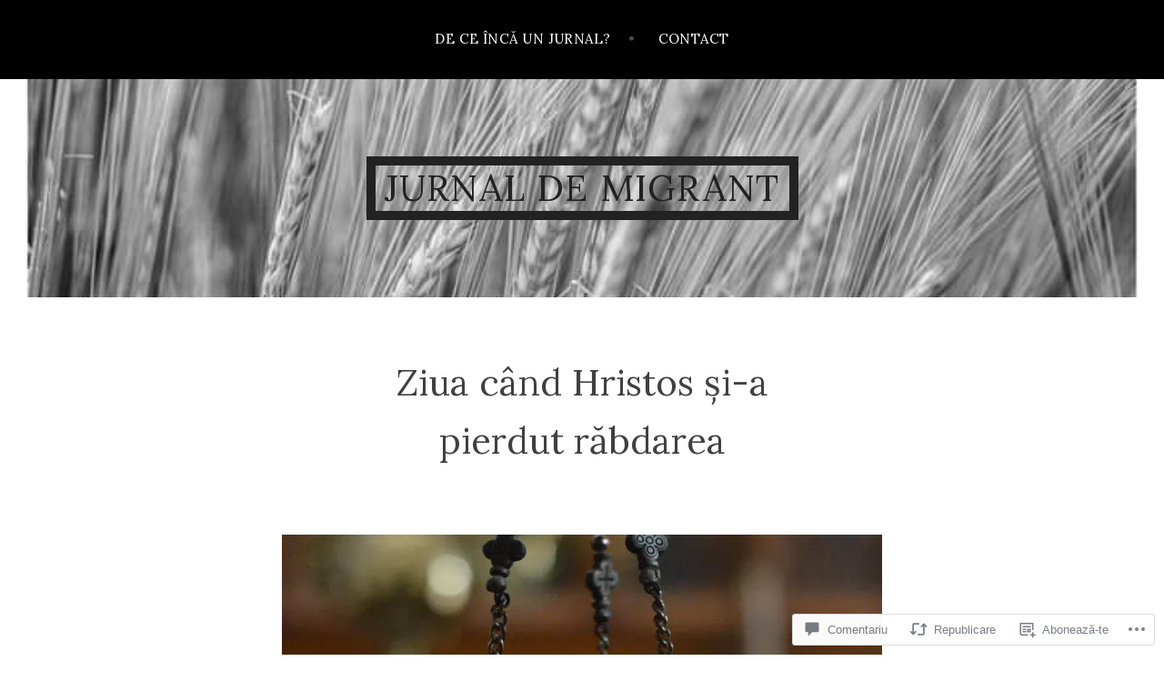

--- FILE ---
content_type: text/html; charset=UTF-8
request_url: https://jurnaldemigrant.com/2017/08/12/pana-cand-va-voi-rabda-pe-voi-pana-la-capat-te-rugam-doamne/
body_size: 53985
content:
<!DOCTYPE html>
<html lang="ro-RO">
<head>
<meta charset="UTF-8">
<meta name="viewport" content="width=device-width, initial-scale=1">
<link rel="profile" href="http://gmpg.org/xfn/11">
<link rel="pingback" href="https://jurnaldemigrant.com/xmlrpc.php">

<title>Ziua când Hristos şi-a pierdut răbdarea &#8211; JURNAL DE MIGRANT</title>
<script type="text/javascript">
  WebFontConfig = {"google":{"families":["Lora:r,i,b,bi:latin,latin-ext","Lora:r:latin,latin-ext"]},"api_url":"https:\/\/fonts-api.wp.com\/css"};
  (function() {
    var wf = document.createElement('script');
    wf.src = '/wp-content/plugins/custom-fonts/js/webfont.js';
    wf.type = 'text/javascript';
    wf.async = 'true';
    var s = document.getElementsByTagName('script')[0];
    s.parentNode.insertBefore(wf, s);
	})();
</script><style id="jetpack-custom-fonts-css">.wf-active body, .wf-active button, .wf-active input, .wf-active select, .wf-active textarea{font-family:"Lora",serif}.wf-active blockquote:not(.contact-form-submission) cite{font-family:"Lora",serif}.wf-active div.sharedaddy h3.sd-title, .wf-active div#jp-relatedposts h3.jp-relatedposts-headline{font-family:"Lora",serif}.wf-active h1, .wf-active h2, .wf-active h3, .wf-active h4, .wf-active h5, .wf-active h6{font-family:"Lora",serif;font-weight:400;font-style:normal}.wf-active h1{font-style:normal;font-weight:400}.wf-active h2{font-style:normal;font-weight:400}.wf-active h3{font-style:normal;font-weight:400}.wf-active h4{font-style:normal;font-weight:400}.wf-active h5, .wf-active h6{font-style:normal;font-weight:400}.wf-active blockquote:not(.contact-form-submission){font-family:"Lora",serif;font-style:normal;font-weight:400}.wf-active .widget-title{font-family:"Lora",serif;font-style:normal;font-weight:400}.wf-active .site-title{font-family:"Lora",serif;font-style:normal;font-weight:400}.wf-active .site-description{font-family:"Lora",serif;font-style:normal;font-weight:400}.wf-active .entry-title{font-family:"Lora",serif;font-style:normal;font-weight:400}.wf-active .page-title, .wf-active .page-title, .wf-active .single .entry-title{font-family:"Lora",serif;font-style:normal;font-weight:400}.wf-active .project-title{font-family:"Lora",serif;font-weight:400;font-style:normal}</style>
<meta name='robots' content='max-image-preview:large' />

<!-- Async WordPress.com Remote Login -->
<script id="wpcom_remote_login_js">
var wpcom_remote_login_extra_auth = '';
function wpcom_remote_login_remove_dom_node_id( element_id ) {
	var dom_node = document.getElementById( element_id );
	if ( dom_node ) { dom_node.parentNode.removeChild( dom_node ); }
}
function wpcom_remote_login_remove_dom_node_classes( class_name ) {
	var dom_nodes = document.querySelectorAll( '.' + class_name );
	for ( var i = 0; i < dom_nodes.length; i++ ) {
		dom_nodes[ i ].parentNode.removeChild( dom_nodes[ i ] );
	}
}
function wpcom_remote_login_final_cleanup() {
	wpcom_remote_login_remove_dom_node_classes( "wpcom_remote_login_msg" );
	wpcom_remote_login_remove_dom_node_id( "wpcom_remote_login_key" );
	wpcom_remote_login_remove_dom_node_id( "wpcom_remote_login_validate" );
	wpcom_remote_login_remove_dom_node_id( "wpcom_remote_login_js" );
	wpcom_remote_login_remove_dom_node_id( "wpcom_request_access_iframe" );
	wpcom_remote_login_remove_dom_node_id( "wpcom_request_access_styles" );
}

// Watch for messages back from the remote login
window.addEventListener( "message", function( e ) {
	if ( e.origin === "https://r-login.wordpress.com" ) {
		var data = {};
		try {
			data = JSON.parse( e.data );
		} catch( e ) {
			wpcom_remote_login_final_cleanup();
			return;
		}

		if ( data.msg === 'LOGIN' ) {
			// Clean up the login check iframe
			wpcom_remote_login_remove_dom_node_id( "wpcom_remote_login_key" );

			var id_regex = new RegExp( /^[0-9]+$/ );
			var token_regex = new RegExp( /^.*|.*|.*$/ );
			if (
				token_regex.test( data.token )
				&& id_regex.test( data.wpcomid )
			) {
				// We have everything we need to ask for a login
				var script = document.createElement( "script" );
				script.setAttribute( "id", "wpcom_remote_login_validate" );
				script.src = '/remote-login.php?wpcom_remote_login=validate'
					+ '&wpcomid=' + data.wpcomid
					+ '&token=' + encodeURIComponent( data.token )
					+ '&host=' + window.location.protocol
					+ '//' + window.location.hostname
					+ '&postid=2713'
					+ '&is_singular=1';
				document.body.appendChild( script );
			}

			return;
		}

		// Safari ITP, not logged in, so redirect
		if ( data.msg === 'LOGIN-REDIRECT' ) {
			window.location = 'https://wordpress.com/log-in?redirect_to=' + window.location.href;
			return;
		}

		// Safari ITP, storage access failed, remove the request
		if ( data.msg === 'LOGIN-REMOVE' ) {
			var css_zap = 'html { -webkit-transition: margin-top 1s; transition: margin-top 1s; } /* 9001 */ html { margin-top: 0 !important; } * html body { margin-top: 0 !important; } @media screen and ( max-width: 782px ) { html { margin-top: 0 !important; } * html body { margin-top: 0 !important; } }';
			var style_zap = document.createElement( 'style' );
			style_zap.type = 'text/css';
			style_zap.appendChild( document.createTextNode( css_zap ) );
			document.body.appendChild( style_zap );

			var e = document.getElementById( 'wpcom_request_access_iframe' );
			e.parentNode.removeChild( e );

			document.cookie = 'wordpress_com_login_access=denied; path=/; max-age=31536000';

			return;
		}

		// Safari ITP
		if ( data.msg === 'REQUEST_ACCESS' ) {
			console.log( 'request access: safari' );

			// Check ITP iframe enable/disable knob
			if ( wpcom_remote_login_extra_auth !== 'safari_itp_iframe' ) {
				return;
			}

			// If we are in a "private window" there is no ITP.
			var private_window = false;
			try {
				var opendb = window.openDatabase( null, null, null, null );
			} catch( e ) {
				private_window = true;
			}

			if ( private_window ) {
				console.log( 'private window' );
				return;
			}

			var iframe = document.createElement( 'iframe' );
			iframe.id = 'wpcom_request_access_iframe';
			iframe.setAttribute( 'scrolling', 'no' );
			iframe.setAttribute( 'sandbox', 'allow-storage-access-by-user-activation allow-scripts allow-same-origin allow-top-navigation-by-user-activation' );
			iframe.src = 'https://r-login.wordpress.com/remote-login.php?wpcom_remote_login=request_access&origin=' + encodeURIComponent( data.origin ) + '&wpcomid=' + encodeURIComponent( data.wpcomid );

			var css = 'html { -webkit-transition: margin-top 1s; transition: margin-top 1s; } /* 9001 */ html { margin-top: 46px !important; } * html body { margin-top: 46px !important; } @media screen and ( max-width: 660px ) { html { margin-top: 71px !important; } * html body { margin-top: 71px !important; } #wpcom_request_access_iframe { display: block; height: 71px !important; } } #wpcom_request_access_iframe { border: 0px; height: 46px; position: fixed; top: 0; left: 0; width: 100%; min-width: 100%; z-index: 99999; background: #23282d; } ';

			var style = document.createElement( 'style' );
			style.type = 'text/css';
			style.id = 'wpcom_request_access_styles';
			style.appendChild( document.createTextNode( css ) );
			document.body.appendChild( style );

			document.body.appendChild( iframe );
		}

		if ( data.msg === 'DONE' ) {
			wpcom_remote_login_final_cleanup();
		}
	}
}, false );

// Inject the remote login iframe after the page has had a chance to load
// more critical resources
window.addEventListener( "DOMContentLoaded", function( e ) {
	var iframe = document.createElement( "iframe" );
	iframe.style.display = "none";
	iframe.setAttribute( "scrolling", "no" );
	iframe.setAttribute( "id", "wpcom_remote_login_key" );
	iframe.src = "https://r-login.wordpress.com/remote-login.php"
		+ "?wpcom_remote_login=key"
		+ "&origin=aHR0cHM6Ly9qdXJuYWxkZW1pZ3JhbnQuY29t"
		+ "&wpcomid=114892296"
		+ "&time=" + Math.floor( Date.now() / 1000 );
	document.body.appendChild( iframe );
}, false );
</script>
<link rel='dns-prefetch' href='//s0.wp.com' />
<link rel='dns-prefetch' href='//widgets.wp.com' />
<link rel='dns-prefetch' href='//wordpress.com' />
<link rel="alternate" type="application/rss+xml" title="Flux JURNAL DE MIGRANT &raquo;" href="https://jurnaldemigrant.com/feed/" />
<link rel="alternate" type="application/rss+xml" title="Flux comentarii JURNAL DE MIGRANT &raquo;" href="https://jurnaldemigrant.com/comments/feed/" />
<link rel="alternate" type="application/rss+xml" title="Flux comentarii JURNAL DE MIGRANT &raquo; Ziua când Hristos şi-a pierdut&nbsp;răbdarea" href="https://jurnaldemigrant.com/2017/08/12/pana-cand-va-voi-rabda-pe-voi-pana-la-capat-te-rugam-doamne/feed/" />
	<script type="text/javascript">
		/* <![CDATA[ */
		function addLoadEvent(func) {
			var oldonload = window.onload;
			if (typeof window.onload != 'function') {
				window.onload = func;
			} else {
				window.onload = function () {
					oldonload();
					func();
				}
			}
		}
		/* ]]> */
	</script>
	<link crossorigin='anonymous' rel='stylesheet' id='all-css-0-1' href='/_static/??-eJxtzEkKgDAQRNELGZs4EDfiWUJsxMzYHby+RARB3BQ8KD6cWZgUGSNDKCL7su2RwCJnbdxjCCnVWYtHggO9ZlxFTsQftYaogf+k3x2+4Vv1voRZqrHvpkHJwV5glDTa&cssminify=yes' type='text/css' media='all' />
<style id='wp-emoji-styles-inline-css'>

	img.wp-smiley, img.emoji {
		display: inline !important;
		border: none !important;
		box-shadow: none !important;
		height: 1em !important;
		width: 1em !important;
		margin: 0 0.07em !important;
		vertical-align: -0.1em !important;
		background: none !important;
		padding: 0 !important;
	}
/*# sourceURL=wp-emoji-styles-inline-css */
</style>
<link crossorigin='anonymous' rel='stylesheet' id='all-css-2-1' href='/wp-content/plugins/gutenberg-core/v22.2.0/build/styles/block-library/style.css?m=1764855221i&cssminify=yes' type='text/css' media='all' />
<style id='wp-block-library-inline-css'>
.has-text-align-justify {
	text-align:justify;
}
.has-text-align-justify{text-align:justify;}

/*# sourceURL=wp-block-library-inline-css */
</style><style id='global-styles-inline-css'>
:root{--wp--preset--aspect-ratio--square: 1;--wp--preset--aspect-ratio--4-3: 4/3;--wp--preset--aspect-ratio--3-4: 3/4;--wp--preset--aspect-ratio--3-2: 3/2;--wp--preset--aspect-ratio--2-3: 2/3;--wp--preset--aspect-ratio--16-9: 16/9;--wp--preset--aspect-ratio--9-16: 9/16;--wp--preset--color--black: #000000;--wp--preset--color--cyan-bluish-gray: #abb8c3;--wp--preset--color--white: #ffffff;--wp--preset--color--pale-pink: #f78da7;--wp--preset--color--vivid-red: #cf2e2e;--wp--preset--color--luminous-vivid-orange: #ff6900;--wp--preset--color--luminous-vivid-amber: #fcb900;--wp--preset--color--light-green-cyan: #7bdcb5;--wp--preset--color--vivid-green-cyan: #00d084;--wp--preset--color--pale-cyan-blue: #8ed1fc;--wp--preset--color--vivid-cyan-blue: #0693e3;--wp--preset--color--vivid-purple: #9b51e0;--wp--preset--gradient--vivid-cyan-blue-to-vivid-purple: linear-gradient(135deg,rgb(6,147,227) 0%,rgb(155,81,224) 100%);--wp--preset--gradient--light-green-cyan-to-vivid-green-cyan: linear-gradient(135deg,rgb(122,220,180) 0%,rgb(0,208,130) 100%);--wp--preset--gradient--luminous-vivid-amber-to-luminous-vivid-orange: linear-gradient(135deg,rgb(252,185,0) 0%,rgb(255,105,0) 100%);--wp--preset--gradient--luminous-vivid-orange-to-vivid-red: linear-gradient(135deg,rgb(255,105,0) 0%,rgb(207,46,46) 100%);--wp--preset--gradient--very-light-gray-to-cyan-bluish-gray: linear-gradient(135deg,rgb(238,238,238) 0%,rgb(169,184,195) 100%);--wp--preset--gradient--cool-to-warm-spectrum: linear-gradient(135deg,rgb(74,234,220) 0%,rgb(151,120,209) 20%,rgb(207,42,186) 40%,rgb(238,44,130) 60%,rgb(251,105,98) 80%,rgb(254,248,76) 100%);--wp--preset--gradient--blush-light-purple: linear-gradient(135deg,rgb(255,206,236) 0%,rgb(152,150,240) 100%);--wp--preset--gradient--blush-bordeaux: linear-gradient(135deg,rgb(254,205,165) 0%,rgb(254,45,45) 50%,rgb(107,0,62) 100%);--wp--preset--gradient--luminous-dusk: linear-gradient(135deg,rgb(255,203,112) 0%,rgb(199,81,192) 50%,rgb(65,88,208) 100%);--wp--preset--gradient--pale-ocean: linear-gradient(135deg,rgb(255,245,203) 0%,rgb(182,227,212) 50%,rgb(51,167,181) 100%);--wp--preset--gradient--electric-grass: linear-gradient(135deg,rgb(202,248,128) 0%,rgb(113,206,126) 100%);--wp--preset--gradient--midnight: linear-gradient(135deg,rgb(2,3,129) 0%,rgb(40,116,252) 100%);--wp--preset--font-size--small: 13px;--wp--preset--font-size--medium: 20px;--wp--preset--font-size--large: 36px;--wp--preset--font-size--x-large: 42px;--wp--preset--font-family--albert-sans: 'Albert Sans', sans-serif;--wp--preset--font-family--alegreya: Alegreya, serif;--wp--preset--font-family--arvo: Arvo, serif;--wp--preset--font-family--bodoni-moda: 'Bodoni Moda', serif;--wp--preset--font-family--bricolage-grotesque: 'Bricolage Grotesque', sans-serif;--wp--preset--font-family--cabin: Cabin, sans-serif;--wp--preset--font-family--chivo: Chivo, sans-serif;--wp--preset--font-family--commissioner: Commissioner, sans-serif;--wp--preset--font-family--cormorant: Cormorant, serif;--wp--preset--font-family--courier-prime: 'Courier Prime', monospace;--wp--preset--font-family--crimson-pro: 'Crimson Pro', serif;--wp--preset--font-family--dm-mono: 'DM Mono', monospace;--wp--preset--font-family--dm-sans: 'DM Sans', sans-serif;--wp--preset--font-family--dm-serif-display: 'DM Serif Display', serif;--wp--preset--font-family--domine: Domine, serif;--wp--preset--font-family--eb-garamond: 'EB Garamond', serif;--wp--preset--font-family--epilogue: Epilogue, sans-serif;--wp--preset--font-family--fahkwang: Fahkwang, sans-serif;--wp--preset--font-family--figtree: Figtree, sans-serif;--wp--preset--font-family--fira-sans: 'Fira Sans', sans-serif;--wp--preset--font-family--fjalla-one: 'Fjalla One', sans-serif;--wp--preset--font-family--fraunces: Fraunces, serif;--wp--preset--font-family--gabarito: Gabarito, system-ui;--wp--preset--font-family--ibm-plex-mono: 'IBM Plex Mono', monospace;--wp--preset--font-family--ibm-plex-sans: 'IBM Plex Sans', sans-serif;--wp--preset--font-family--ibarra-real-nova: 'Ibarra Real Nova', serif;--wp--preset--font-family--instrument-serif: 'Instrument Serif', serif;--wp--preset--font-family--inter: Inter, sans-serif;--wp--preset--font-family--josefin-sans: 'Josefin Sans', sans-serif;--wp--preset--font-family--jost: Jost, sans-serif;--wp--preset--font-family--libre-baskerville: 'Libre Baskerville', serif;--wp--preset--font-family--libre-franklin: 'Libre Franklin', sans-serif;--wp--preset--font-family--literata: Literata, serif;--wp--preset--font-family--lora: Lora, serif;--wp--preset--font-family--merriweather: Merriweather, serif;--wp--preset--font-family--montserrat: Montserrat, sans-serif;--wp--preset--font-family--newsreader: Newsreader, serif;--wp--preset--font-family--noto-sans-mono: 'Noto Sans Mono', sans-serif;--wp--preset--font-family--nunito: Nunito, sans-serif;--wp--preset--font-family--open-sans: 'Open Sans', sans-serif;--wp--preset--font-family--overpass: Overpass, sans-serif;--wp--preset--font-family--pt-serif: 'PT Serif', serif;--wp--preset--font-family--petrona: Petrona, serif;--wp--preset--font-family--piazzolla: Piazzolla, serif;--wp--preset--font-family--playfair-display: 'Playfair Display', serif;--wp--preset--font-family--plus-jakarta-sans: 'Plus Jakarta Sans', sans-serif;--wp--preset--font-family--poppins: Poppins, sans-serif;--wp--preset--font-family--raleway: Raleway, sans-serif;--wp--preset--font-family--roboto: Roboto, sans-serif;--wp--preset--font-family--roboto-slab: 'Roboto Slab', serif;--wp--preset--font-family--rubik: Rubik, sans-serif;--wp--preset--font-family--rufina: Rufina, serif;--wp--preset--font-family--sora: Sora, sans-serif;--wp--preset--font-family--source-sans-3: 'Source Sans 3', sans-serif;--wp--preset--font-family--source-serif-4: 'Source Serif 4', serif;--wp--preset--font-family--space-mono: 'Space Mono', monospace;--wp--preset--font-family--syne: Syne, sans-serif;--wp--preset--font-family--texturina: Texturina, serif;--wp--preset--font-family--urbanist: Urbanist, sans-serif;--wp--preset--font-family--work-sans: 'Work Sans', sans-serif;--wp--preset--spacing--20: 0.44rem;--wp--preset--spacing--30: 0.67rem;--wp--preset--spacing--40: 1rem;--wp--preset--spacing--50: 1.5rem;--wp--preset--spacing--60: 2.25rem;--wp--preset--spacing--70: 3.38rem;--wp--preset--spacing--80: 5.06rem;--wp--preset--shadow--natural: 6px 6px 9px rgba(0, 0, 0, 0.2);--wp--preset--shadow--deep: 12px 12px 50px rgba(0, 0, 0, 0.4);--wp--preset--shadow--sharp: 6px 6px 0px rgba(0, 0, 0, 0.2);--wp--preset--shadow--outlined: 6px 6px 0px -3px rgb(255, 255, 255), 6px 6px rgb(0, 0, 0);--wp--preset--shadow--crisp: 6px 6px 0px rgb(0, 0, 0);}:where(.is-layout-flex){gap: 0.5em;}:where(.is-layout-grid){gap: 0.5em;}body .is-layout-flex{display: flex;}.is-layout-flex{flex-wrap: wrap;align-items: center;}.is-layout-flex > :is(*, div){margin: 0;}body .is-layout-grid{display: grid;}.is-layout-grid > :is(*, div){margin: 0;}:where(.wp-block-columns.is-layout-flex){gap: 2em;}:where(.wp-block-columns.is-layout-grid){gap: 2em;}:where(.wp-block-post-template.is-layout-flex){gap: 1.25em;}:where(.wp-block-post-template.is-layout-grid){gap: 1.25em;}.has-black-color{color: var(--wp--preset--color--black) !important;}.has-cyan-bluish-gray-color{color: var(--wp--preset--color--cyan-bluish-gray) !important;}.has-white-color{color: var(--wp--preset--color--white) !important;}.has-pale-pink-color{color: var(--wp--preset--color--pale-pink) !important;}.has-vivid-red-color{color: var(--wp--preset--color--vivid-red) !important;}.has-luminous-vivid-orange-color{color: var(--wp--preset--color--luminous-vivid-orange) !important;}.has-luminous-vivid-amber-color{color: var(--wp--preset--color--luminous-vivid-amber) !important;}.has-light-green-cyan-color{color: var(--wp--preset--color--light-green-cyan) !important;}.has-vivid-green-cyan-color{color: var(--wp--preset--color--vivid-green-cyan) !important;}.has-pale-cyan-blue-color{color: var(--wp--preset--color--pale-cyan-blue) !important;}.has-vivid-cyan-blue-color{color: var(--wp--preset--color--vivid-cyan-blue) !important;}.has-vivid-purple-color{color: var(--wp--preset--color--vivid-purple) !important;}.has-black-background-color{background-color: var(--wp--preset--color--black) !important;}.has-cyan-bluish-gray-background-color{background-color: var(--wp--preset--color--cyan-bluish-gray) !important;}.has-white-background-color{background-color: var(--wp--preset--color--white) !important;}.has-pale-pink-background-color{background-color: var(--wp--preset--color--pale-pink) !important;}.has-vivid-red-background-color{background-color: var(--wp--preset--color--vivid-red) !important;}.has-luminous-vivid-orange-background-color{background-color: var(--wp--preset--color--luminous-vivid-orange) !important;}.has-luminous-vivid-amber-background-color{background-color: var(--wp--preset--color--luminous-vivid-amber) !important;}.has-light-green-cyan-background-color{background-color: var(--wp--preset--color--light-green-cyan) !important;}.has-vivid-green-cyan-background-color{background-color: var(--wp--preset--color--vivid-green-cyan) !important;}.has-pale-cyan-blue-background-color{background-color: var(--wp--preset--color--pale-cyan-blue) !important;}.has-vivid-cyan-blue-background-color{background-color: var(--wp--preset--color--vivid-cyan-blue) !important;}.has-vivid-purple-background-color{background-color: var(--wp--preset--color--vivid-purple) !important;}.has-black-border-color{border-color: var(--wp--preset--color--black) !important;}.has-cyan-bluish-gray-border-color{border-color: var(--wp--preset--color--cyan-bluish-gray) !important;}.has-white-border-color{border-color: var(--wp--preset--color--white) !important;}.has-pale-pink-border-color{border-color: var(--wp--preset--color--pale-pink) !important;}.has-vivid-red-border-color{border-color: var(--wp--preset--color--vivid-red) !important;}.has-luminous-vivid-orange-border-color{border-color: var(--wp--preset--color--luminous-vivid-orange) !important;}.has-luminous-vivid-amber-border-color{border-color: var(--wp--preset--color--luminous-vivid-amber) !important;}.has-light-green-cyan-border-color{border-color: var(--wp--preset--color--light-green-cyan) !important;}.has-vivid-green-cyan-border-color{border-color: var(--wp--preset--color--vivid-green-cyan) !important;}.has-pale-cyan-blue-border-color{border-color: var(--wp--preset--color--pale-cyan-blue) !important;}.has-vivid-cyan-blue-border-color{border-color: var(--wp--preset--color--vivid-cyan-blue) !important;}.has-vivid-purple-border-color{border-color: var(--wp--preset--color--vivid-purple) !important;}.has-vivid-cyan-blue-to-vivid-purple-gradient-background{background: var(--wp--preset--gradient--vivid-cyan-blue-to-vivid-purple) !important;}.has-light-green-cyan-to-vivid-green-cyan-gradient-background{background: var(--wp--preset--gradient--light-green-cyan-to-vivid-green-cyan) !important;}.has-luminous-vivid-amber-to-luminous-vivid-orange-gradient-background{background: var(--wp--preset--gradient--luminous-vivid-amber-to-luminous-vivid-orange) !important;}.has-luminous-vivid-orange-to-vivid-red-gradient-background{background: var(--wp--preset--gradient--luminous-vivid-orange-to-vivid-red) !important;}.has-very-light-gray-to-cyan-bluish-gray-gradient-background{background: var(--wp--preset--gradient--very-light-gray-to-cyan-bluish-gray) !important;}.has-cool-to-warm-spectrum-gradient-background{background: var(--wp--preset--gradient--cool-to-warm-spectrum) !important;}.has-blush-light-purple-gradient-background{background: var(--wp--preset--gradient--blush-light-purple) !important;}.has-blush-bordeaux-gradient-background{background: var(--wp--preset--gradient--blush-bordeaux) !important;}.has-luminous-dusk-gradient-background{background: var(--wp--preset--gradient--luminous-dusk) !important;}.has-pale-ocean-gradient-background{background: var(--wp--preset--gradient--pale-ocean) !important;}.has-electric-grass-gradient-background{background: var(--wp--preset--gradient--electric-grass) !important;}.has-midnight-gradient-background{background: var(--wp--preset--gradient--midnight) !important;}.has-small-font-size{font-size: var(--wp--preset--font-size--small) !important;}.has-medium-font-size{font-size: var(--wp--preset--font-size--medium) !important;}.has-large-font-size{font-size: var(--wp--preset--font-size--large) !important;}.has-x-large-font-size{font-size: var(--wp--preset--font-size--x-large) !important;}.has-albert-sans-font-family{font-family: var(--wp--preset--font-family--albert-sans) !important;}.has-alegreya-font-family{font-family: var(--wp--preset--font-family--alegreya) !important;}.has-arvo-font-family{font-family: var(--wp--preset--font-family--arvo) !important;}.has-bodoni-moda-font-family{font-family: var(--wp--preset--font-family--bodoni-moda) !important;}.has-bricolage-grotesque-font-family{font-family: var(--wp--preset--font-family--bricolage-grotesque) !important;}.has-cabin-font-family{font-family: var(--wp--preset--font-family--cabin) !important;}.has-chivo-font-family{font-family: var(--wp--preset--font-family--chivo) !important;}.has-commissioner-font-family{font-family: var(--wp--preset--font-family--commissioner) !important;}.has-cormorant-font-family{font-family: var(--wp--preset--font-family--cormorant) !important;}.has-courier-prime-font-family{font-family: var(--wp--preset--font-family--courier-prime) !important;}.has-crimson-pro-font-family{font-family: var(--wp--preset--font-family--crimson-pro) !important;}.has-dm-mono-font-family{font-family: var(--wp--preset--font-family--dm-mono) !important;}.has-dm-sans-font-family{font-family: var(--wp--preset--font-family--dm-sans) !important;}.has-dm-serif-display-font-family{font-family: var(--wp--preset--font-family--dm-serif-display) !important;}.has-domine-font-family{font-family: var(--wp--preset--font-family--domine) !important;}.has-eb-garamond-font-family{font-family: var(--wp--preset--font-family--eb-garamond) !important;}.has-epilogue-font-family{font-family: var(--wp--preset--font-family--epilogue) !important;}.has-fahkwang-font-family{font-family: var(--wp--preset--font-family--fahkwang) !important;}.has-figtree-font-family{font-family: var(--wp--preset--font-family--figtree) !important;}.has-fira-sans-font-family{font-family: var(--wp--preset--font-family--fira-sans) !important;}.has-fjalla-one-font-family{font-family: var(--wp--preset--font-family--fjalla-one) !important;}.has-fraunces-font-family{font-family: var(--wp--preset--font-family--fraunces) !important;}.has-gabarito-font-family{font-family: var(--wp--preset--font-family--gabarito) !important;}.has-ibm-plex-mono-font-family{font-family: var(--wp--preset--font-family--ibm-plex-mono) !important;}.has-ibm-plex-sans-font-family{font-family: var(--wp--preset--font-family--ibm-plex-sans) !important;}.has-ibarra-real-nova-font-family{font-family: var(--wp--preset--font-family--ibarra-real-nova) !important;}.has-instrument-serif-font-family{font-family: var(--wp--preset--font-family--instrument-serif) !important;}.has-inter-font-family{font-family: var(--wp--preset--font-family--inter) !important;}.has-josefin-sans-font-family{font-family: var(--wp--preset--font-family--josefin-sans) !important;}.has-jost-font-family{font-family: var(--wp--preset--font-family--jost) !important;}.has-libre-baskerville-font-family{font-family: var(--wp--preset--font-family--libre-baskerville) !important;}.has-libre-franklin-font-family{font-family: var(--wp--preset--font-family--libre-franklin) !important;}.has-literata-font-family{font-family: var(--wp--preset--font-family--literata) !important;}.has-lora-font-family{font-family: var(--wp--preset--font-family--lora) !important;}.has-merriweather-font-family{font-family: var(--wp--preset--font-family--merriweather) !important;}.has-montserrat-font-family{font-family: var(--wp--preset--font-family--montserrat) !important;}.has-newsreader-font-family{font-family: var(--wp--preset--font-family--newsreader) !important;}.has-noto-sans-mono-font-family{font-family: var(--wp--preset--font-family--noto-sans-mono) !important;}.has-nunito-font-family{font-family: var(--wp--preset--font-family--nunito) !important;}.has-open-sans-font-family{font-family: var(--wp--preset--font-family--open-sans) !important;}.has-overpass-font-family{font-family: var(--wp--preset--font-family--overpass) !important;}.has-pt-serif-font-family{font-family: var(--wp--preset--font-family--pt-serif) !important;}.has-petrona-font-family{font-family: var(--wp--preset--font-family--petrona) !important;}.has-piazzolla-font-family{font-family: var(--wp--preset--font-family--piazzolla) !important;}.has-playfair-display-font-family{font-family: var(--wp--preset--font-family--playfair-display) !important;}.has-plus-jakarta-sans-font-family{font-family: var(--wp--preset--font-family--plus-jakarta-sans) !important;}.has-poppins-font-family{font-family: var(--wp--preset--font-family--poppins) !important;}.has-raleway-font-family{font-family: var(--wp--preset--font-family--raleway) !important;}.has-roboto-font-family{font-family: var(--wp--preset--font-family--roboto) !important;}.has-roboto-slab-font-family{font-family: var(--wp--preset--font-family--roboto-slab) !important;}.has-rubik-font-family{font-family: var(--wp--preset--font-family--rubik) !important;}.has-rufina-font-family{font-family: var(--wp--preset--font-family--rufina) !important;}.has-sora-font-family{font-family: var(--wp--preset--font-family--sora) !important;}.has-source-sans-3-font-family{font-family: var(--wp--preset--font-family--source-sans-3) !important;}.has-source-serif-4-font-family{font-family: var(--wp--preset--font-family--source-serif-4) !important;}.has-space-mono-font-family{font-family: var(--wp--preset--font-family--space-mono) !important;}.has-syne-font-family{font-family: var(--wp--preset--font-family--syne) !important;}.has-texturina-font-family{font-family: var(--wp--preset--font-family--texturina) !important;}.has-urbanist-font-family{font-family: var(--wp--preset--font-family--urbanist) !important;}.has-work-sans-font-family{font-family: var(--wp--preset--font-family--work-sans) !important;}
/*# sourceURL=global-styles-inline-css */
</style>

<style id='classic-theme-styles-inline-css'>
/*! This file is auto-generated */
.wp-block-button__link{color:#fff;background-color:#32373c;border-radius:9999px;box-shadow:none;text-decoration:none;padding:calc(.667em + 2px) calc(1.333em + 2px);font-size:1.125em}.wp-block-file__button{background:#32373c;color:#fff;text-decoration:none}
/*# sourceURL=/wp-includes/css/classic-themes.min.css */
</style>
<link crossorigin='anonymous' rel='stylesheet' id='all-css-4-1' href='/_static/??-eJx9jskOwjAMRH+IYPblgPgUlMWClDqJYqf9fVxVXABxseSZefbAWIzPSTAJUDOlb/eYGHyuqDoVK6AJwhAt9kgaW3rmBfzGxqKMca5UZDY6KTYy8lCQ/3EdSrH+aVSaT8wGUM7pbd4GTCFXsE0yWZHovzDg6sG12AcYsDp9reLUmT/3qcyVLuvj4bRd7fbnTfcCmvdj7g==&cssminify=yes' type='text/css' media='all' />
<link rel='stylesheet' id='verbum-gutenberg-css-css' href='https://widgets.wp.com/verbum-block-editor/block-editor.css?ver=1738686361' media='all' />
<link crossorigin='anonymous' rel='stylesheet' id='all-css-6-1' href='/_static/??-eJyNT9EOgjAM/CFng0LwxfgpBpcGB2u3sC7Ev7cTYoj64NvdtXfXwhyNDSzIApRN9Ll3nMAGIpWMdyMqSx/KXpUdOOAgTt3pDZbBJlPuSJoQ8w26qS9KkofHr71N94ASOzuuHCgEhqtjC2rHaen7Cf8oLzGvA8wc9aPiuNC5apvj4VS3VT08ARjjZbI=&cssminify=yes' type='text/css' media='all' />
<style id='argent-style-inline-css'>
.site-branding { background-image: url(https://jurnaldemigrant.com/wp-content/uploads/2020/06/whatsapp-image-2020-06-06-at-15.11.54.jpeg); }
/*# sourceURL=argent-style-inline-css */
</style>
<style id='jetpack_facebook_likebox-inline-css'>
.widget_facebook_likebox {
	overflow: hidden;
}

/*# sourceURL=/wp-content/mu-plugins/jetpack-plugin/moon/modules/widgets/facebook-likebox/style.css */
</style>
<link crossorigin='anonymous' rel='stylesheet' id='all-css-8-1' href='/_static/??-eJzTLy/QTc7PK0nNK9HPLdUtyClNz8wr1i9KTcrJTwcy0/WTi5G5ekCujj52Temp+bo5+cmJJZn5eSgc3bScxMwikFb7XFtDE1NLExMLc0OTLACohS2q&cssminify=yes' type='text/css' media='all' />
<link crossorigin='anonymous' rel='stylesheet' id='print-css-9-1' href='/wp-content/mu-plugins/global-print/global-print.css?m=1465851035i&cssminify=yes' type='text/css' media='print' />
<style id='jetpack-global-styles-frontend-style-inline-css'>
:root { --font-headings: unset; --font-base: unset; --font-headings-default: -apple-system,BlinkMacSystemFont,"Segoe UI",Roboto,Oxygen-Sans,Ubuntu,Cantarell,"Helvetica Neue",sans-serif; --font-base-default: -apple-system,BlinkMacSystemFont,"Segoe UI",Roboto,Oxygen-Sans,Ubuntu,Cantarell,"Helvetica Neue",sans-serif;}
/*# sourceURL=jetpack-global-styles-frontend-style-inline-css */
</style>
<link crossorigin='anonymous' rel='stylesheet' id='all-css-12-1' href='/_static/??-eJyNjcEKwjAQRH/IuFRT6kX8FNkmS5K6yQY3Qfx7bfEiXrwM82B4A49qnJRGpUHupnIPqSgs1Cq624chi6zhO5OCRryTR++fW00l7J3qDv43XVNxoOISsmEJol/wY2uR8vs3WggsM/I6uOTzMI3Hw8lOg11eUT1JKA==&cssminify=yes' type='text/css' media='all' />
<script type="text/javascript" id="jetpack_related-posts-js-extra">
/* <![CDATA[ */
var related_posts_js_options = {"post_heading":"h4"};
//# sourceURL=jetpack_related-posts-js-extra
/* ]]> */
</script>
<script type="text/javascript" id="wpcom-actionbar-placeholder-js-extra">
/* <![CDATA[ */
var actionbardata = {"siteID":"114892296","postID":"2713","siteURL":"https://jurnaldemigrant.com","xhrURL":"https://jurnaldemigrant.com/wp-admin/admin-ajax.php","nonce":"bace8c0cd9","isLoggedIn":"","statusMessage":"","subsEmailDefault":"instantly","proxyScriptUrl":"https://s0.wp.com/wp-content/js/wpcom-proxy-request.js?m=1513050504i&amp;ver=20211021","shortlink":"https://wp.me/p7M4Jy-HL","i18n":{"followedText":"Acum, articolele noi de pe acest site vor ap\u0103rea acum \u00een \u003Ca href=\"https://wordpress.com/reader\"\u003ECititor\u003C/a\u003E","foldBar":"Restr\u00e2nge aceast\u0103 bar\u0103","unfoldBar":"Extinde aceast\u0103 bar\u0103","shortLinkCopied":"Am copiat leg\u0103tura scurt\u0103 \u00een clipboard."}};
//# sourceURL=wpcom-actionbar-placeholder-js-extra
/* ]]> */
</script>
<script type="text/javascript" id="jetpack-mu-wpcom-settings-js-before">
/* <![CDATA[ */
var JETPACK_MU_WPCOM_SETTINGS = {"assetsUrl":"https://s0.wp.com/wp-content/mu-plugins/jetpack-mu-wpcom-plugin/moon/jetpack_vendor/automattic/jetpack-mu-wpcom/src/build/"};
//# sourceURL=jetpack-mu-wpcom-settings-js-before
/* ]]> */
</script>
<script crossorigin='anonymous' type='text/javascript'  src='/_static/??-eJx1jcEOwiAQRH/I7dYm6Mn4KabCpgFhQVhS+/digkk9eJpM5uUNrgl0ZCEWDBWSr4vlgo4kzfrRO4YYGW+WNd6r9QYz+VnIQIpFym8bguXBlQPuxK4xXiDl+Nq+W5P5aqh8RveslLcee8FfCIJdcjvt8DVcjmelxvE0Tcq9AV2gTlk='></script>
<script type="text/javascript" id="rlt-proxy-js-after">
/* <![CDATA[ */
	rltInitialize( {"token":null,"iframeOrigins":["https:\/\/widgets.wp.com"]} );
//# sourceURL=rlt-proxy-js-after
/* ]]> */
</script>
<link rel="EditURI" type="application/rsd+xml" title="RSD" href="https://jurnaldemigrant.wordpress.com/xmlrpc.php?rsd" />
<meta name="generator" content="WordPress.com" />
<link rel="canonical" href="https://jurnaldemigrant.com/2017/08/12/pana-cand-va-voi-rabda-pe-voi-pana-la-capat-te-rugam-doamne/" />
<link rel='shortlink' href='https://wp.me/p7M4Jy-HL' />
<link rel="alternate" type="application/json+oembed" href="https://public-api.wordpress.com/oembed/?format=json&amp;url=https%3A%2F%2Fjurnaldemigrant.com%2F2017%2F08%2F12%2Fpana-cand-va-voi-rabda-pe-voi-pana-la-capat-te-rugam-doamne%2F&amp;for=wpcom-auto-discovery" /><link rel="alternate" type="application/xml+oembed" href="https://public-api.wordpress.com/oembed/?format=xml&amp;url=https%3A%2F%2Fjurnaldemigrant.com%2F2017%2F08%2F12%2Fpana-cand-va-voi-rabda-pe-voi-pana-la-capat-te-rugam-doamne%2F&amp;for=wpcom-auto-discovery" />
<!-- Jetpack Open Graph Tags -->
<meta property="og:type" content="article" />
<meta property="og:title" content="Ziua când Hristos şi-a pierdut răbdarea" />
<meta property="og:url" content="https://jurnaldemigrant.com/2017/08/12/pana-cand-va-voi-rabda-pe-voi-pana-la-capat-te-rugam-doamne/" />
<meta property="og:description" content="„Răbdare. Răbdare. Răbdare. Şi când ai crezut că ai sfârşit, să o iei de la capăt: Răbdare. Răbdare. Răbdare”, răsuna cerdacul Sihăstriei. Din sufletul celui ce ne-a fost şi ne este părintele Cleop…" />
<meta property="article:published_time" content="2017-08-12T18:14:29+00:00" />
<meta property="article:modified_time" content="2018-02-13T22:36:02+00:00" />
<meta property="og:site_name" content="JURNAL DE MIGRANT" />
<meta property="og:image" content="https://i0.wp.com/jurnaldemigrant.com/wp-content/uploads/2017/08/dsc_06221.jpg?fit=798%2C1200&#038;ssl=1" />
<meta property="og:image:width" content="798" />
<meta property="og:image:height" content="1200" />
<meta property="og:image:alt" content="" />
<meta property="og:locale" content="ro_RO" />
<meta property="article:publisher" content="https://www.facebook.com/WordPresscom" />
<meta name="twitter:creator" content="@Jurnaldemigran1" />
<meta name="twitter:text:title" content="Ziua când Hristos şi-a pierdut&nbsp;răbdarea" />
<meta name="twitter:image" content="https://i0.wp.com/jurnaldemigrant.com/wp-content/uploads/2017/08/dsc_06221.jpg?fit=798%2C1200&#038;ssl=1&#038;w=640" />
<meta name="twitter:card" content="summary_large_image" />

<!-- End Jetpack Open Graph Tags -->
<link rel="search" type="application/opensearchdescription+xml" href="https://jurnaldemigrant.com/osd.xml" title="JURNAL DE MIGRANT" />
<link rel="search" type="application/opensearchdescription+xml" href="https://s1.wp.com/opensearch.xml" title="WordPress.com" />
<meta name="description" content="„Răbdare. Răbdare. Răbdare. Şi când ai crezut că ai sfârşit, să o iei de la capăt: Răbdare. Răbdare. Răbdare”, răsuna cerdacul Sihăstriei. Din sufletul celui ce ne-a fost şi ne este părintele Cleopa Ilie. Te umpli de răbdare, doar de păşeşti lângă mormântul său, străjuit de brazii – lumânare ai „dormitorului” de la Sihăstria. Vorbim&hellip;" />
<link rel="icon" href="https://jurnaldemigrant.com/wp-content/uploads/2020/01/wp-1579713761112.jpg?w=32" sizes="32x32" />
<link rel="icon" href="https://jurnaldemigrant.com/wp-content/uploads/2020/01/wp-1579713761112.jpg?w=192" sizes="192x192" />
<link rel="apple-touch-icon" href="https://jurnaldemigrant.com/wp-content/uploads/2020/01/wp-1579713761112.jpg?w=180" />
<meta name="msapplication-TileImage" content="https://jurnaldemigrant.com/wp-content/uploads/2020/01/wp-1579713761112.jpg?w=270" />
<link crossorigin='anonymous' rel='stylesheet' id='all-css-0-3' href='/_static/??-eJydj8sKwkAMRX/IMdSixYX4KdLOhJI282CSofTvbcEKbkS7CTmXywmBKRkbg2JQ8MUkLj0FgQE1tXZ8MfgY1+EKo8BErkcV0JhMirJsojPj0Yoc4Hfdg4KFrhA7kNKJzZSU4lL+oKOnsM/M0Y6LbKKE+V/D9qptcyyC/C5twV6hEqMzfcuMef5G64G7v1XNub42l7o6DU+h46HQ&cssminify=yes' type='text/css' media='all' />
</head>

<body class="wp-singular post-template-default single single-post postid-2713 single-format-standard custom-background wp-theme-pubargent customizer-styles-applied jetpack-reblog-enabled">
<div id="page" class="hfeed site">
	<a class="skip-link screen-reader-text" href="#content">Sări la conţinut</a>

	<header id="masthead" class="site-header" role="banner">

		<nav id="site-navigation" class="main-navigation" role="navigation">
			<button class="menu-toggle" aria-controls="primary-menu" aria-expanded="false">Meniu</button>
			<div id="primary-menu" class="menu"><ul>
<li class="page_item page-item-3"><a href="https://jurnaldemigrant.com/din-ce-ai-poti-face-rai/">De ce încă un&nbsp;Jurnal?</a></li>
<li class="page_item page-item-4"><a href="https://jurnaldemigrant.com/din-ce-ai-poti-sa-ti-faci-rai/">Contact</a></li>
</ul></div>
		</nav><!-- #site-navigation -->

		<div class="site-branding">
			<h1 class="site-title"><a href="https://jurnaldemigrant.com/" rel="home">JURNAL DE MIGRANT</a></h1>
			<h2 class="site-description">Din ce ai, poţi face Rai!</h2>
		</div><!-- .site-branding -->

	</header><!-- #masthead -->

	<div id="content" class="site-content">

	<div id="primary" class="content-area">
		<main id="main" class="site-main" role="main">

		
			
<article id="post-2713" class="post-2713 post type-post status-publish format-standard has-post-thumbnail hentry category-ganduri-de-duminici">
	<header class="entry-header">
		<h1 class="entry-title">Ziua când Hristos şi-a pierdut&nbsp;răbdarea</h1>
	</header><!-- .entry-header -->

			<img width="660" height="993" src="https://jurnaldemigrant.com/wp-content/uploads/2017/08/dsc_06221.jpg?w=660" class="attachment-argent-single-thumbnail size-argent-single-thumbnail wp-post-image" alt="" decoding="async" srcset="https://jurnaldemigrant.com/wp-content/uploads/2017/08/dsc_06221.jpg?w=660 660w, https://jurnaldemigrant.com/wp-content/uploads/2017/08/dsc_06221.jpg?w=1320 1320w, https://jurnaldemigrant.com/wp-content/uploads/2017/08/dsc_06221.jpg?w=100 100w, https://jurnaldemigrant.com/wp-content/uploads/2017/08/dsc_06221.jpg?w=199 199w, https://jurnaldemigrant.com/wp-content/uploads/2017/08/dsc_06221.jpg?w=768 768w, https://jurnaldemigrant.com/wp-content/uploads/2017/08/dsc_06221.jpg?w=681 681w" sizes="(max-width: 660px) 100vw, 660px" data-attachment-id="2717" data-permalink="https://jurnaldemigrant.com/2017/08/12/pana-cand-va-voi-rabda-pe-voi-pana-la-capat-te-rugam-doamne/dsc_0622-2/" data-orig-file="https://jurnaldemigrant.com/wp-content/uploads/2017/08/dsc_06221.jpg" data-orig-size="4000,6016" data-comments-opened="1" data-image-meta="{&quot;aperture&quot;:&quot;2.5&quot;,&quot;credit&quot;:&quot;&quot;,&quot;camera&quot;:&quot;NIKON D3200&quot;,&quot;caption&quot;:&quot;&quot;,&quot;created_timestamp&quot;:&quot;1490986178&quot;,&quot;copyright&quot;:&quot;&quot;,&quot;focal_length&quot;:&quot;50&quot;,&quot;iso&quot;:&quot;6400&quot;,&quot;shutter_speed&quot;:&quot;0.00125&quot;,&quot;title&quot;:&quot;&quot;,&quot;orientation&quot;:&quot;1&quot;}" data-image-title="DSC_0622" data-image-description="" data-image-caption="" data-medium-file="https://jurnaldemigrant.com/wp-content/uploads/2017/08/dsc_06221.jpg?w=199" data-large-file="https://jurnaldemigrant.com/wp-content/uploads/2017/08/dsc_06221.jpg?w=490" />		<div class="entry-body">
		<div class="entry-meta">
			<span class="posted-on">Publicat de <a href="https://jurnaldemigrant.com/2017/08/12/pana-cand-va-voi-rabda-pe-voi-pana-la-capat-te-rugam-doamne/" rel="bookmark"><time class="entry-date published" datetime="2017-08-12T18:14:29+01:00">august 12, 2017</time><time class="updated" datetime="2018-02-13T22:36:02+00:00">februarie 13, 2018</time></a></span><span class="byline"> de <span class="author vcard"><a class="url fn n" href="https://jurnaldemigrant.com/author/jurnaldemigrant/">Jurnaldemigrant</a></span></span>			<span class="cat-links">Publicat în <a href="https://jurnaldemigrant.com/category/ganduri-de-duminici/" rel="category tag">Gânduri de Duminici</a></span>		</div><!-- .entry-meta -->

		<div class="entry-content">
			<p style="text-align:justify;"><em>„Răbdare. Răbdare. Răbdare. Şi când ai crezut că ai sfârşit, să o iei de la capăt: Răbdare. Răbdare. Răbdare”, răsuna cerdacul Sihăstriei. Din sufletul celui ce ne-a fost şi ne este părintele Cleopa Ilie. Te umpli de răbdare, doar de păşeşti lângă mormântul său, străjuit de brazii – lumânare ai „dormitorului” de la Sihăstria.</em></p>
<p style="text-align:justify;">Vorbim de răbdare de parcă am găsi-o la piaţă. De vânzare, la preţ redus. Două legături la leu. Verde sau uscată. „Hai, că o să fie bine. Mai ai un pic de răbdare”, ne încurajăm unii pe alţii. Dar când vine vorba de a face răbdare noi, personal, imediat ne sare muştarul şi din picior poruncim:  „Acum, Doamne!”</p>
<p style="text-align:justify;">Nu este nimic neomenesc. Nu vă speriaţi, suntem în parametri. Pentru că suntem doar oameni. Este clar, suntem pe cărarea Împărăţiei. Dar tot pe cale suntem. Dacă ţi s-a terminat răbdarea, ideal ar fi să mai găseşti o legătură. De răbdare. Dar dacă nu este de găsit, nu te panica – să îţi doreşti să o găseşti data viitoare. Poate mai multă.</p>
<p style="text-align:justify;">„Îmi pierd răbdarea, părinte&#8230;.”, mărturisim spăşiţi sub taina epitrahilului. Aşa, şi? Şi Hristos – Dumnezeu şi om cu toate asemenea nouă, afară de păcat, şi-a pierdut-o. Cu ucenicii săi.</p>
<p style="text-align:justify;"><em>„În vremea aceea, iată s-a apropiat de Iisus un om, îngenunchind înaintea Lui şi zicând: Doamne, miluieşte pe fiul meu, că este lunatec şi pătimeşte rău: de multe ori cade în foc şi de multe ori în apă. Şi l-am adus la ucenicii Tăi, dar n-au putut să-l vindece. Iar Iisus, răspunzând, a zis: o, neam necredincios şi îndărătnic! Până când voi fi cu voi? <strong>Până când vă voi răbda pe voi?</strong> Aduceţi-l aici la Mine. Şi l-a certat Iisus şi diavolul a ieşit din el, şi copilul s-a tămăduit chiar în ceasul acela.”</em></p>
<p style="text-align:justify;">Nu este săptămână a Sfintelor Pătimiri, an de an, să nu mă întreb: „Doamne, ce ai avut cu smochinul? Era în termen, nu era vremea fructelor, şi totuşi l-ai curmat din verdeaţa sa&#8230;” Ştiu, explicaţiile sinaxarului din Triod. Sincer? Nu mă mulţumesc&#8230;Simt, ştiu, undeva este o taină cu uscarea acesta a smochinului.</p>
<p style="text-align:justify;">Evanghelia din duminica a zecea după Rusalii, îmi confirmă oarecum întrebarea de la Denia din Sfânta şi Marea Luni  &#8211; răbdarea lui Dumnezeu are un capăt? Sigur, din punct de vedere dogmatic, veşnicia lui Dumnezeu este continuată în celelalte atribute, acolo unde intră şi răbdarea Sa.</p>
<p style="text-align:justify;">Dar iată că textul de azi ne spune altceva: „Până când vă voi răbda pe voi?”.</p>
<p style="text-align:justify;">Este justificată atitudinea Sa – le arătase atât de mult ucenicilor. Din Persoana Sa. Din fiinţa Sa dumnezeiască. I-a lăsat să vadă, să pipăie atâtea minuni: vindecări, învieri, proorocii, taine pe care lumea nu le văzuse până atunci. Şi totuşi, un demon mic, nu l-au putut alunga. Ce le lipsise?</p>
<p style="text-align:justify;">Ne putem da cu părerea despre lipsurile apostolilor. Un lucru este clar, Hristos şi-a cam pierdut răbdarea cu ei. Nu dragostea. Nu mila. Nu îndurarea. Doar răbdarea.</p>
<p style="text-align:justify;">Ştiţi cât de înfricoşată îmi este mie această evanghelie? „Dacă şi-o pierde şi faţă de mine? Ce mă fac? Pentru că nu am nici pocăinţa lui Petru, nici curajul lui Toma, nici dragostea lui Ioan, nici neînfricarea femeilor mironosite. Sunt doar eu. Şi păcatele mele&#8230;”</p>
<h2 style="text-align:justify;"><strong> „Te rog Doamne, ai răbdare. Până la capăt”</strong></h2>
<p style="text-align:justify;">Speranţă. Există speranţă, că Dumnezeu va avea răbdare cu noi până la capăt. De ce? Pentru că „ne iubeşte, cu un nebun. Un nebun îndrăgostit”, scrie Evdochimov.</p>
<p style="text-align:justify;">Dacă Dumnezeu ar fi fost grabnic spre pedepsire, Biserica nu l-ar fi dobândit pe Pavel. Îndelunga răbdare a lui Dumnezeu l-a făcut pe prigonitor apostol şi propovăduitor. Bunătatea lui Dumnezeu l-a schimbat pe lup în păstor; îndelunga răbdare a lui Dumnezeu l-a făcut pe vameş, evanghelist. Pe tâlhar, cetăţean al Raiului. Pe lepădatul Petru, purtător de chei sfinte. Pe Maria Egipteanca, sfântă. Pe Augustin, creştin. Pe Andrei, Episcopul Cretei, poet al pocăinţei.</p>
<p style="text-align:justify;">Îndelunga răbdare a lui Dumnezeu ne-a miluit pe toţi, ne-a prefăcut pe toţi, ne-a schimbat pe toţi. Dacă vezi că vreunul, mai înainte hulitor, s-a preschimbat în creştin „ce le are cu Biserica”, dacă-l vezi pe cel ce altădată îşi întina gura cu cântece deocheate, că îşi curăţeşte acum sufletul cu imne dumnezeieşti, minunează-te de îndelunga răbdare a lui Dumnezeu.</p>
<p>&nbsp;</p>
<div id="jp-post-flair" class="sharedaddy sd-like-enabled sd-sharing-enabled"><div class="sharedaddy sd-sharing-enabled"><div class="robots-nocontent sd-block sd-social sd-social-official sd-sharing"><h3 class="sd-title">Partajează asta:</h3><div class="sd-content"><ul><li class="share-twitter"><a href="https://twitter.com/share" class="twitter-share-button" data-url="https://jurnaldemigrant.com/2017/08/12/pana-cand-va-voi-rabda-pe-voi-pana-la-capat-te-rugam-doamne/" data-text="Ziua când Hristos şi-a pierdut răbdarea" data-via="Jurnaldemigran1" data-related="wordpressdotcom">Tweet</a></li><li class="share-facebook"><div class="fb-share-button" data-href="https://jurnaldemigrant.com/2017/08/12/pana-cand-va-voi-rabda-pe-voi-pana-la-capat-te-rugam-doamne/" data-layout="button_count"></div></li><li class="share-end"></li></ul></div></div></div><div class='sharedaddy sd-block sd-like jetpack-likes-widget-wrapper jetpack-likes-widget-unloaded' id='like-post-wrapper-114892296-2713-69695fd4c3333' data-src='//widgets.wp.com/likes/index.html?ver=20260115#blog_id=114892296&amp;post_id=2713&amp;origin=jurnaldemigrant.wordpress.com&amp;obj_id=114892296-2713-69695fd4c3333&amp;domain=jurnaldemigrant.com' data-name='like-post-frame-114892296-2713-69695fd4c3333' data-title='Apreciază sau republică'><div class='likes-widget-placeholder post-likes-widget-placeholder' style='height: 55px;'><span class='button'><span>Apreciază</span></span> <span class='loading'>Încarc...</span></div><span class='sd-text-color'></span><a class='sd-link-color'></a></div>
<div id='jp-relatedposts' class='jp-relatedposts' >
	<h3 class="jp-relatedposts-headline"><em>Similare</em></h3>
</div></div>		</div><!-- .entry-content -->
	</div><!-- .entry-body -->
</article><!-- #post-## -->

			
<div id="comments" class="comments-area">

	
	
	
		<div id="respond" class="comment-respond">
		<h3 id="reply-title" class="comment-reply-title">Lasă un comentariu <small><a rel="nofollow" id="cancel-comment-reply-link" href="/2017/08/12/pana-cand-va-voi-rabda-pe-voi-pana-la-capat-te-rugam-doamne/#respond" style="display:none;">Anulează răspunsul</a></small></h3><form action="https://jurnaldemigrant.com/wp-comments-post.php" method="post" id="commentform" class="comment-form">


<div class="comment-form__verbum transparent"></div><div class="verbum-form-meta"><input type='hidden' name='comment_post_ID' value='2713' id='comment_post_ID' />
<input type='hidden' name='comment_parent' id='comment_parent' value='0' />

			<input type="hidden" name="highlander_comment_nonce" id="highlander_comment_nonce" value="75310c2e6c" />
			<input type="hidden" name="verbum_show_subscription_modal" value="" /></div><p style="display: none;"><input type="hidden" id="akismet_comment_nonce" name="akismet_comment_nonce" value="422dafbad4" /></p><p style="display: none !important;" class="akismet-fields-container" data-prefix="ak_"><label>&#916;<textarea name="ak_hp_textarea" cols="45" rows="8" maxlength="100"></textarea></label><input type="hidden" id="ak_js_1" name="ak_js" value="168"/><script type="text/javascript">
/* <![CDATA[ */
document.getElementById( "ak_js_1" ).setAttribute( "value", ( new Date() ).getTime() );
/* ]]> */
</script>
</p></form>	</div><!-- #respond -->
	
</div><!-- #comments -->

			
	<nav class="navigation post-navigation" aria-label="Articole">
		<h2 class="screen-reader-text">Navigare în articole</h2>
		<div class="nav-links"><div class="nav-previous"><a href="https://jurnaldemigrant.com/2017/08/11/ploua-si-cand-este-soare-peste-biserica-sfantului-lavrentie-din-londra/" rel="prev">Plouă şi când este soare peste biserica Sfântului Lavrentie din&nbsp;Londra</a></div><div class="nav-next"><a href="https://jurnaldemigrant.com/2017/08/14/de-dragul-mariei/" rel="next">De dragul Mariei</a></div></div>
	</nav>
		
		</main><!-- #main -->
	</div><!-- #primary -->


<div id="secondary" class="footer-widget-area" role="complementary">
	<div class="widget-wrapper">
				<div id="widget-area-1" class="widget-area">
			<aside id="categories-5" class="widget widget_categories"><h1 class="widget-title">Categorii</h1>
			<ul>
					<li class="cat-item cat-item-73856224"><a href="https://jurnaldemigrant.com/category/60-de-secunde/">60 de secunde</a>
</li>
	<li class="cat-item cat-item-605416281"><a href="https://jurnaldemigrant.com/category/ale-vietii-povestiri/">Ale vieții povestiri</a>
</li>
	<li class="cat-item cat-item-3816300"><a href="https://jurnaldemigrant.com/category/constantinopol/">Constantinopol</a>
</li>
	<li class="cat-item cat-item-605420532"><a href="https://jurnaldemigrant.com/category/din-viata-parintilor/">Din viața Părinților</a>
</li>
	<li class="cat-item cat-item-50092"><a href="https://jurnaldemigrant.com/category/ethiopia/">Ethiopia</a>
</li>
	<li class="cat-item cat-item-605427447"><a href="https://jurnaldemigrant.com/category/fericirea-este-un-produs-de-casa/">Fericirea este un produs de casă</a>
</li>
	<li class="cat-item cat-item-605420569"><a href="https://jurnaldemigrant.com/category/franturi-din-liturghiile-orientale/">Frânturi din Liturghiile Orientale</a>
</li>
	<li class="cat-item cat-item-605421908"><a href="https://jurnaldemigrant.com/category/ganduri-de-duminici/">Gânduri de Duminici</a>
</li>
	<li class="cat-item cat-item-3503"><a href="https://jurnaldemigrant.com/category/historia/">Historia</a>
</li>
	<li class="cat-item cat-item-60454561"><a href="https://jurnaldemigrant.com/category/homo-liturgicus/">Homo Liturgicus</a>
</li>
	<li class="cat-item cat-item-605420761"><a href="https://jurnaldemigrant.com/category/iasii-disparutelor-biserici/">Iașii dispărutelor biserici</a>
</li>
	<li class="cat-item cat-item-605420735"><a href="https://jurnaldemigrant.com/category/iasii-istoriei-pipaite/">Iașii istoriei pipăite</a>
</li>
	<li class="cat-item cat-item-635768"><a href="https://jurnaldemigrant.com/category/londonistan/">Londonistan</a>
</li>
	<li class="cat-item cat-item-65506900"><a href="https://jurnaldemigrant.com/category/londra-crestina/">Londra creștină</a>
</li>
	<li class="cat-item cat-item-1612713"><a href="https://jurnaldemigrant.com/category/maica-domnului/">Maica Domnului</a>
</li>
	<li class="cat-item cat-item-32487074"><a href="https://jurnaldemigrant.com/category/omul-lui-dumnezeu/">Omul lui Dumnezeu</a>
</li>
	<li class="cat-item cat-item-605415264"><a href="https://jurnaldemigrant.com/category/orient-crestin-o-noua-rana-in-coasta-lui-hristos/">Orient Creștin &#8211; o nouă rană în coasta lui Hristos</a>
</li>
	<li class="cat-item cat-item-605415763"><a href="https://jurnaldemigrant.com/category/povesti-spuse-la-ceas-de-toaca/">Povești spuse la ceas de toacă</a>
</li>
	<li class="cat-item cat-item-676137553"><a href="https://jurnaldemigrant.com/category/povestind-din-santier/">Povestind din șantier</a>
</li>
	<li class="cat-item cat-item-605415658"><a href="https://jurnaldemigrant.com/category/prietenii-mei-sfintii/">Prietenii mei &#8211; Sfinții</a>
</li>
	<li class="cat-item cat-item-4238001"><a href="https://jurnaldemigrant.com/category/sfanta/">Sfânta</a>
</li>
	<li class="cat-item cat-item-605416254"><a href="https://jurnaldemigrant.com/category/sfantul-iosif-cel-milostiv-bunicutul-moldovei/">Sfântul Iosif cel Milostiv &#8211; Bunicuțul Moldovei</a>
</li>
	<li class="cat-item cat-item-180254"><a href="https://jurnaldemigrant.com/category/theologica/">Theologica</a>
</li>
			</ul>

			</aside><aside id="top-posts-3" class="widget widget_top-posts"><h1 class="widget-title">Cele mai bune articole și pagini</h1><ul><li><a href="https://jurnaldemigrant.com/2018/07/12/la-picioarele-prodromitei-o-cale-de-la-iasi-la-athos/" class="bump-view" data-bump-view="tp">La picioarele Prodromiței - o cale  de la Iași la Athos</a></li><li><a href="https://jurnaldemigrant.com/2018/08/15/icoana-maicii-domnului-nu-lipseste-din-nicio-casa-pe-scurt-etiopia/" class="bump-view" data-bump-view="tp">Icoana Maicii Domnului nu lipsește din nicio casă. Pe scurt: Etiopia</a></li><li><a href="https://jurnaldemigrant.com/2019/08/14/zambetul-dintr-o-icoana/" class="bump-view" data-bump-view="tp">Zâmbetul dintr-o icoană</a></li><li><a href="https://jurnaldemigrant.com/2016/09/12/s-a-intors-mangaietoarea-moldovei-in-catedrala-mitropolitana-de-la-iasi/" class="bump-view" data-bump-view="tp">S-a întors Mângâietoarea Moldovei în Catedrala Mitropolitană de la Iaşi</a></li><li><a href="https://jurnaldemigrant.com/2016/12/15/cea-mai-recenta-icoana-a-bisericii-si-cea-mai-actuala/" class="bump-view" data-bump-view="tp">Cea mai recenta icoană a Bisericii. Şi cea mai actuală!</a></li><li><a href="https://jurnaldemigrant.com/2020/02/08/pentru-cine-mai-incepe-triodul/" class="bump-view" data-bump-view="tp">Pentru cine (mai)  începe Triodul?</a></li><li><a href="https://jurnaldemigrant.com/2017/07/11/la-picioarele-prodromitei-de-154-de-ani/" class="bump-view" data-bump-view="tp">La picioarele Prodromiţei.  De 154 de ani</a></li></ul></aside>		</div><!-- #widget-area-1 -->
		
				<div id="widget-area-2" class="widget-area">
			<aside id="follow_button_widget-3" class="widget widget_follow_button_widget">
		<a class="wordpress-follow-button" href="https://jurnaldemigrant.com" data-blog="114892296" data-lang="ro" >Follow JURNAL DE MIGRANT on WordPress.com</a>
		<script type="text/javascript">(function(d){ window.wpcomPlatform = {"titles":{"timelines":"Cronologii \u00eenglobabile","followButton":"Buton de urm\u0103rire","wpEmbeds":"\u00cenglob\u0103ri WordPress"}}; var f = d.getElementsByTagName('SCRIPT')[0], p = d.createElement('SCRIPT');p.type = 'text/javascript';p.async = true;p.src = '//widgets.wp.com/platform.js';f.parentNode.insertBefore(p,f);}(document));</script>

		</aside><aside id="blog_subscription-3" class="widget widget_blog_subscription jetpack_subscription_widget"><h1 class="widget-title"><label for="subscribe-field">Abonează-te la blog prin email</label></h1>

			<div class="wp-block-jetpack-subscriptions__container">
			<form
				action="https://subscribe.wordpress.com"
				method="post"
				accept-charset="utf-8"
				data-blog="114892296"
				data-post_access_level="everybody"
				id="subscribe-blog"
			>
				<p>Introdu adresa de email pentru a te abona la acest blog și vei primi notificări prin email când vor fi publicate articole noi.</p>
				<p id="subscribe-email">
					<label
						id="subscribe-field-label"
						for="subscribe-field"
						class="screen-reader-text"
					>
						Adresă email:					</label>

					<input
							type="email"
							name="email"
							autocomplete="email"
							
							style="width: 95%; padding: 1px 10px"
							placeholder="Adresă email"
							value=""
							id="subscribe-field"
							required
						/>				</p>

				<p id="subscribe-submit"
									>
					<input type="hidden" name="action" value="subscribe"/>
					<input type="hidden" name="blog_id" value="114892296"/>
					<input type="hidden" name="source" value="https://jurnaldemigrant.com/2017/08/12/pana-cand-va-voi-rabda-pe-voi-pana-la-capat-te-rugam-doamne/"/>
					<input type="hidden" name="sub-type" value="widget"/>
					<input type="hidden" name="redirect_fragment" value="subscribe-blog"/>
					<input type="hidden" id="_wpnonce" name="_wpnonce" value="0b334b9b0b" />					<button type="submit"
													class="wp-block-button__link"
																	>
						Abonează-te					</button>
				</p>
			</form>
							<div class="wp-block-jetpack-subscriptions__subscount">
					Alătură-te celorlalți 1.208 abonați.				</div>
						</div>
			
</aside><aside id="media_gallery-5" class="widget widget_media_gallery"><h1 class="widget-title">Scrieri cu lumină</h1><div class="tiled-gallery type-square tiled-gallery-unresized" data-original-width="490" data-carousel-extra='{&quot;blog_id&quot;:114892296,&quot;permalink&quot;:&quot;https:\/\/jurnaldemigrant.com\/2017\/08\/12\/pana-cand-va-voi-rabda-pe-voi-pana-la-capat-te-rugam-doamne\/&quot;,&quot;likes_blog_id&quot;:114892296}' itemscope itemtype="http://schema.org/ImageGallery" > <div class="gallery-row" style="width: 490px; height: 163px;" data-original-width="490" data-original-height="163" > <div class="gallery-group" style="width: 163px; height: 163px;" data-original-width="163" data-original-height="163" > <div class="tiled-gallery-item " itemprop="associatedMedia" itemscope itemtype="http://schema.org/ImageObject"> <a href="https://jurnaldemigrant.com/cover-blog/" border="0" itemprop="url"> <meta itemprop="width" content="159"> <meta itemprop="height" content="159"> <img class="" data-attachment-id="4245" data-orig-file="https://jurnaldemigrant.com/wp-content/uploads/2020/06/cover-blog.jpg" data-orig-size="720,478" data-comments-opened="1" data-image-meta="{&quot;aperture&quot;:&quot;0&quot;,&quot;credit&quot;:&quot;&quot;,&quot;camera&quot;:&quot;&quot;,&quot;caption&quot;:&quot;&quot;,&quot;created_timestamp&quot;:&quot;0&quot;,&quot;copyright&quot;:&quot;&quot;,&quot;focal_length&quot;:&quot;0&quot;,&quot;iso&quot;:&quot;0&quot;,&quot;shutter_speed&quot;:&quot;0&quot;,&quot;title&quot;:&quot;&quot;,&quot;orientation&quot;:&quot;0&quot;}" data-image-title="Cover Blog" data-image-description="" data-medium-file="https://jurnaldemigrant.com/wp-content/uploads/2020/06/cover-blog.jpg?w=300" data-large-file="https://jurnaldemigrant.com/wp-content/uploads/2020/06/cover-blog.jpg?w=490" src="https://i0.wp.com/jurnaldemigrant.com/wp-content/uploads/2020/06/cover-blog.jpg?w=159&#038;h=159&#038;crop=1&#038;ssl=1" srcset="https://i0.wp.com/jurnaldemigrant.com/wp-content/uploads/2020/06/cover-blog.jpg?w=159&amp;h=159&amp;crop=1&amp;ssl=1 159w, https://i0.wp.com/jurnaldemigrant.com/wp-content/uploads/2020/06/cover-blog.jpg?w=318&amp;h=318&amp;crop=1&amp;ssl=1 318w, https://i0.wp.com/jurnaldemigrant.com/wp-content/uploads/2020/06/cover-blog.jpg?w=150&amp;h=150&amp;crop=1&amp;ssl=1 150w, https://i0.wp.com/jurnaldemigrant.com/wp-content/uploads/2020/06/cover-blog.jpg?w=300&amp;h=300&amp;crop=1&amp;ssl=1 300w" width="159" height="159" loading="lazy" data-original-width="159" data-original-height="159" itemprop="http://schema.org/image" title="Cover Blog" alt="Cover Blog" style="width: 159px; height: 159px;" /> </a> </div> </div> <div class="gallery-group" style="width: 163px; height: 163px;" data-original-width="163" data-original-height="163" > <div class="tiled-gallery-item " itemprop="associatedMedia" itemscope itemtype="http://schema.org/ImageObject"> <a href="https://jurnaldemigrant.com/2019/10/13/o-intalnire-o-icoana-si-o-candela-a-sfintei-parascheva-tocmai-in-inima-londrei/ss/" border="0" itemprop="url"> <meta itemprop="width" content="159"> <meta itemprop="height" content="159"> <img class="" data-attachment-id="4063" data-orig-file="https://jurnaldemigrant.com/wp-content/uploads/2019/10/ss.jpg" data-orig-size="4000,6016" data-comments-opened="1" data-image-meta="{&quot;aperture&quot;:&quot;5.6&quot;,&quot;credit&quot;:&quot;&quot;,&quot;camera&quot;:&quot;NIKON D3200&quot;,&quot;caption&quot;:&quot;&quot;,&quot;created_timestamp&quot;:&quot;1570926496&quot;,&quot;copyright&quot;:&quot;&quot;,&quot;focal_length&quot;:&quot;100&quot;,&quot;iso&quot;:&quot;3200&quot;,&quot;shutter_speed&quot;:&quot;0.066666666666667&quot;,&quot;title&quot;:&quot;&quot;,&quot;orientation&quot;:&quot;1&quot;}" data-image-title="ss" data-image-description="" data-medium-file="https://jurnaldemigrant.com/wp-content/uploads/2019/10/ss.jpg?w=199" data-large-file="https://jurnaldemigrant.com/wp-content/uploads/2019/10/ss.jpg?w=490" src="https://i0.wp.com/jurnaldemigrant.com/wp-content/uploads/2019/10/ss.jpg?w=159&#038;h=159&#038;crop=1&#038;ssl=1" srcset="https://i0.wp.com/jurnaldemigrant.com/wp-content/uploads/2019/10/ss.jpg?w=159&amp;h=159&amp;crop=1&amp;ssl=1 159w, https://i0.wp.com/jurnaldemigrant.com/wp-content/uploads/2019/10/ss.jpg?w=318&amp;h=318&amp;crop=1&amp;ssl=1 318w, https://i0.wp.com/jurnaldemigrant.com/wp-content/uploads/2019/10/ss.jpg?w=150&amp;h=150&amp;crop=1&amp;ssl=1 150w, https://i0.wp.com/jurnaldemigrant.com/wp-content/uploads/2019/10/ss.jpg?w=300&amp;h=300&amp;crop=1&amp;ssl=1 300w" width="159" height="159" loading="lazy" data-original-width="159" data-original-height="159" itemprop="http://schema.org/image" title="ss" alt="ss" style="width: 159px; height: 159px;" /> </a> </div> </div> <div class="gallery-group" style="width: 163px; height: 163px;" data-original-width="163" data-original-height="163" > <div class="tiled-gallery-item " itemprop="associatedMedia" itemscope itemtype="http://schema.org/ImageObject"> <a href="https://jurnaldemigrant.com/2018/03/13/tacerea-in-lumea-cuvintelor-liturghia-darurilor-mai-inainte-sfintite/dsc_0293/" border="0" itemprop="url"> <meta itemprop="width" content="159"> <meta itemprop="height" content="159"> <img class="" data-attachment-id="3515" data-orig-file="https://jurnaldemigrant.com/wp-content/uploads/2018/03/dsc_0293.jpg" data-orig-size="3264,4928" data-comments-opened="1" data-image-meta="{&quot;aperture&quot;:&quot;9&quot;,&quot;credit&quot;:&quot;&quot;,&quot;camera&quot;:&quot;NIKON D5100&quot;,&quot;caption&quot;:&quot;&quot;,&quot;created_timestamp&quot;:&quot;1395151161&quot;,&quot;copyright&quot;:&quot;&quot;,&quot;focal_length&quot;:&quot;105&quot;,&quot;iso&quot;:&quot;100&quot;,&quot;shutter_speed&quot;:&quot;0.003125&quot;,&quot;title&quot;:&quot;&quot;,&quot;orientation&quot;:&quot;1&quot;}" data-image-title="DSC_0293" data-image-description="" data-medium-file="https://jurnaldemigrant.com/wp-content/uploads/2018/03/dsc_0293.jpg?w=199" data-large-file="https://jurnaldemigrant.com/wp-content/uploads/2018/03/dsc_0293.jpg?w=490" src="https://i0.wp.com/jurnaldemigrant.com/wp-content/uploads/2018/03/dsc_0293.jpg?w=159&#038;h=159&#038;crop=1&#038;ssl=1" srcset="https://i0.wp.com/jurnaldemigrant.com/wp-content/uploads/2018/03/dsc_0293.jpg?w=159&amp;h=159&amp;crop=1&amp;ssl=1 159w, https://i0.wp.com/jurnaldemigrant.com/wp-content/uploads/2018/03/dsc_0293.jpg?w=318&amp;h=318&amp;crop=1&amp;ssl=1 318w, https://i0.wp.com/jurnaldemigrant.com/wp-content/uploads/2018/03/dsc_0293.jpg?w=150&amp;h=150&amp;crop=1&amp;ssl=1 150w, https://i0.wp.com/jurnaldemigrant.com/wp-content/uploads/2018/03/dsc_0293.jpg?w=300&amp;h=300&amp;crop=1&amp;ssl=1 300w" width="159" height="159" loading="lazy" data-original-width="159" data-original-height="159" itemprop="http://schema.org/image" title="DSC_0293" alt="DSC_0293" style="width: 159px; height: 159px;" /> </a> </div> </div> </div> <div class="gallery-row" style="width: 490px; height: 163px;" data-original-width="490" data-original-height="163" > <div class="gallery-group" style="width: 163px; height: 163px;" data-original-width="163" data-original-height="163" > <div class="tiled-gallery-item " itemprop="associatedMedia" itemscope itemtype="http://schema.org/ImageObject"> <a href="https://jurnaldemigrant.com/2018/03/06/in-post-inima-bate-in-ritm-liturgic-inima-de-carne-intr-o-lume-nebuna/dsc_1082/" border="0" itemprop="url"> <meta itemprop="width" content="159"> <meta itemprop="height" content="159"> <img class="" data-attachment-id="3507" data-orig-file="https://jurnaldemigrant.com/wp-content/uploads/2018/03/dsc_1082.jpg" data-orig-size="6016,4000" data-comments-opened="1" data-image-meta="{&quot;aperture&quot;:&quot;4&quot;,&quot;credit&quot;:&quot;&quot;,&quot;camera&quot;:&quot;NIKON D3200&quot;,&quot;caption&quot;:&quot;&quot;,&quot;created_timestamp&quot;:&quot;1491494262&quot;,&quot;copyright&quot;:&quot;&quot;,&quot;focal_length&quot;:&quot;55&quot;,&quot;iso&quot;:&quot;6400&quot;,&quot;shutter_speed&quot;:&quot;0.01&quot;,&quot;title&quot;:&quot;&quot;,&quot;orientation&quot;:&quot;1&quot;}" data-image-title="DSC_1082" data-image-description="" data-medium-file="https://jurnaldemigrant.com/wp-content/uploads/2018/03/dsc_1082.jpg?w=300" data-large-file="https://jurnaldemigrant.com/wp-content/uploads/2018/03/dsc_1082.jpg?w=490" src="https://i0.wp.com/jurnaldemigrant.com/wp-content/uploads/2018/03/dsc_1082.jpg?w=159&#038;h=159&#038;crop=1&#038;ssl=1" srcset="https://i0.wp.com/jurnaldemigrant.com/wp-content/uploads/2018/03/dsc_1082.jpg?w=159&amp;h=159&amp;crop=1&amp;ssl=1 159w, https://i0.wp.com/jurnaldemigrant.com/wp-content/uploads/2018/03/dsc_1082.jpg?w=318&amp;h=318&amp;crop=1&amp;ssl=1 318w, https://i0.wp.com/jurnaldemigrant.com/wp-content/uploads/2018/03/dsc_1082.jpg?w=150&amp;h=150&amp;crop=1&amp;ssl=1 150w, https://i0.wp.com/jurnaldemigrant.com/wp-content/uploads/2018/03/dsc_1082.jpg?w=300&amp;h=300&amp;crop=1&amp;ssl=1 300w" width="159" height="159" loading="lazy" data-original-width="159" data-original-height="159" itemprop="http://schema.org/image" title="DSC_1082" alt="DSC_1082" style="width: 159px; height: 159px;" /> </a> </div> </div> <div class="gallery-group" style="width: 163px; height: 163px;" data-original-width="163" data-original-height="163" > <div class="tiled-gallery-item " itemprop="associatedMedia" itemscope itemtype="http://schema.org/ImageObject"> <a href="https://jurnaldemigrant.com/2018/02/19/negutator-de-lucruri-mari/dsc_0960/" border="0" itemprop="url"> <meta itemprop="width" content="159"> <meta itemprop="height" content="159"> <img class="" data-attachment-id="3486" data-orig-file="https://jurnaldemigrant.com/wp-content/uploads/2018/02/dsc_0960.jpg" data-orig-size="6016,4000" data-comments-opened="1" data-image-meta="{&quot;aperture&quot;:&quot;8&quot;,&quot;credit&quot;:&quot;&quot;,&quot;camera&quot;:&quot;NIKON D3200&quot;,&quot;caption&quot;:&quot;&quot;,&quot;created_timestamp&quot;:&quot;1491334793&quot;,&quot;copyright&quot;:&quot;&quot;,&quot;focal_length&quot;:&quot;50&quot;,&quot;iso&quot;:&quot;6400&quot;,&quot;shutter_speed&quot;:&quot;0.004&quot;,&quot;title&quot;:&quot;&quot;,&quot;orientation&quot;:&quot;1&quot;}" data-image-title="DSC_0960" data-image-description="" data-medium-file="https://jurnaldemigrant.com/wp-content/uploads/2018/02/dsc_0960.jpg?w=300" data-large-file="https://jurnaldemigrant.com/wp-content/uploads/2018/02/dsc_0960.jpg?w=490" src="https://i0.wp.com/jurnaldemigrant.com/wp-content/uploads/2018/02/dsc_0960.jpg?w=159&#038;h=159&#038;crop=1&#038;ssl=1" srcset="https://i0.wp.com/jurnaldemigrant.com/wp-content/uploads/2018/02/dsc_0960.jpg?w=159&amp;h=159&amp;crop=1&amp;ssl=1 159w, https://i0.wp.com/jurnaldemigrant.com/wp-content/uploads/2018/02/dsc_0960.jpg?w=318&amp;h=318&amp;crop=1&amp;ssl=1 318w, https://i0.wp.com/jurnaldemigrant.com/wp-content/uploads/2018/02/dsc_0960.jpg?w=150&amp;h=150&amp;crop=1&amp;ssl=1 150w, https://i0.wp.com/jurnaldemigrant.com/wp-content/uploads/2018/02/dsc_0960.jpg?w=300&amp;h=300&amp;crop=1&amp;ssl=1 300w" width="159" height="159" loading="lazy" data-original-width="159" data-original-height="159" itemprop="http://schema.org/image" title="DSC_0960" alt="DSC_0960" style="width: 159px; height: 159px;" /> </a> </div> </div> <div class="gallery-group" style="width: 163px; height: 163px;" data-original-width="163" data-original-height="163" > <div class="tiled-gallery-item " itemprop="associatedMedia" itemscope itemtype="http://schema.org/ImageObject"> <a href="https://jurnaldemigrant.com/2017/09/18/dumnezeu-e-mai-mare-decat-pacatul-mesaj-pentru-scrupulosii-bisericii/dsc_0134/" border="0" itemprop="url"> <meta itemprop="width" content="159"> <meta itemprop="height" content="159"> <img class="" data-attachment-id="2901" data-orig-file="https://jurnaldemigrant.com/wp-content/uploads/2017/09/dsc_0134.jpg" data-orig-size="6016,4000" data-comments-opened="1" data-image-meta="{&quot;aperture&quot;:&quot;5.6&quot;,&quot;credit&quot;:&quot;&quot;,&quot;camera&quot;:&quot;NIKON D3200&quot;,&quot;caption&quot;:&quot;&quot;,&quot;created_timestamp&quot;:&quot;1490858465&quot;,&quot;copyright&quot;:&quot;&quot;,&quot;focal_length&quot;:&quot;165&quot;,&quot;iso&quot;:&quot;100&quot;,&quot;shutter_speed&quot;:&quot;0.002&quot;,&quot;title&quot;:&quot;&quot;,&quot;orientation&quot;:&quot;1&quot;}" data-image-title="DSC_0134" data-image-description="" data-medium-file="https://jurnaldemigrant.com/wp-content/uploads/2017/09/dsc_0134.jpg?w=300" data-large-file="https://jurnaldemigrant.com/wp-content/uploads/2017/09/dsc_0134.jpg?w=490" src="https://i0.wp.com/jurnaldemigrant.com/wp-content/uploads/2017/09/dsc_0134.jpg?w=159&#038;h=159&#038;crop=1&#038;ssl=1" srcset="https://i0.wp.com/jurnaldemigrant.com/wp-content/uploads/2017/09/dsc_0134.jpg?w=159&amp;h=159&amp;crop=1&amp;ssl=1 159w, https://i0.wp.com/jurnaldemigrant.com/wp-content/uploads/2017/09/dsc_0134.jpg?w=318&amp;h=318&amp;crop=1&amp;ssl=1 318w, https://i0.wp.com/jurnaldemigrant.com/wp-content/uploads/2017/09/dsc_0134.jpg?w=150&amp;h=150&amp;crop=1&amp;ssl=1 150w, https://i0.wp.com/jurnaldemigrant.com/wp-content/uploads/2017/09/dsc_0134.jpg?w=300&amp;h=300&amp;crop=1&amp;ssl=1 300w" width="159" height="159" loading="lazy" data-original-width="159" data-original-height="159" itemprop="http://schema.org/image" title="DSC_0134" alt="DSC_0134" style="width: 159px; height: 159px;" /> </a> </div> </div> </div> <div class="gallery-row" style="width: 490px; height: 163px;" data-original-width="490" data-original-height="163" > <div class="gallery-group" style="width: 163px; height: 163px;" data-original-width="163" data-original-height="163" > <div class="tiled-gallery-item " itemprop="associatedMedia" itemscope itemtype="http://schema.org/ImageObject"> <a href="https://jurnaldemigrant.com/2017/08/12/pana-cand-va-voi-rabda-pe-voi-pana-la-capat-te-rugam-doamne/dsc_0622-2/" border="0" itemprop="url"> <meta itemprop="width" content="159"> <meta itemprop="height" content="159"> <img class="" data-attachment-id="2717" data-orig-file="https://jurnaldemigrant.com/wp-content/uploads/2017/08/dsc_06221.jpg" data-orig-size="4000,6016" data-comments-opened="1" data-image-meta="{&quot;aperture&quot;:&quot;2.5&quot;,&quot;credit&quot;:&quot;&quot;,&quot;camera&quot;:&quot;NIKON D3200&quot;,&quot;caption&quot;:&quot;&quot;,&quot;created_timestamp&quot;:&quot;1490986178&quot;,&quot;copyright&quot;:&quot;&quot;,&quot;focal_length&quot;:&quot;50&quot;,&quot;iso&quot;:&quot;6400&quot;,&quot;shutter_speed&quot;:&quot;0.00125&quot;,&quot;title&quot;:&quot;&quot;,&quot;orientation&quot;:&quot;1&quot;}" data-image-title="DSC_0622" data-image-description="" data-medium-file="https://jurnaldemigrant.com/wp-content/uploads/2017/08/dsc_06221.jpg?w=199" data-large-file="https://jurnaldemigrant.com/wp-content/uploads/2017/08/dsc_06221.jpg?w=490" src="https://i0.wp.com/jurnaldemigrant.com/wp-content/uploads/2017/08/dsc_06221.jpg?w=159&#038;h=159&#038;crop=1&#038;ssl=1" srcset="https://i0.wp.com/jurnaldemigrant.com/wp-content/uploads/2017/08/dsc_06221.jpg?w=159&amp;h=159&amp;crop=1&amp;ssl=1 159w, https://i0.wp.com/jurnaldemigrant.com/wp-content/uploads/2017/08/dsc_06221.jpg?w=318&amp;h=318&amp;crop=1&amp;ssl=1 318w, https://i0.wp.com/jurnaldemigrant.com/wp-content/uploads/2017/08/dsc_06221.jpg?w=150&amp;h=150&amp;crop=1&amp;ssl=1 150w, https://i0.wp.com/jurnaldemigrant.com/wp-content/uploads/2017/08/dsc_06221.jpg?w=300&amp;h=300&amp;crop=1&amp;ssl=1 300w" width="159" height="159" loading="lazy" data-original-width="159" data-original-height="159" itemprop="http://schema.org/image" title="DSC_0622" alt="DSC_0622" style="width: 159px; height: 159px;" /> </a> </div> </div> <div class="gallery-group" style="width: 163px; height: 163px;" data-original-width="163" data-original-height="163" > <div class="tiled-gallery-item " itemprop="associatedMedia" itemscope itemtype="http://schema.org/ImageObject"> <a href="https://jurnaldemigrant.com/2017/07/20/ce-faci-aici-ilie-intrebarea-intrebarilor/lipoveni_02/" border="0" itemprop="url"> <meta itemprop="width" content="159"> <meta itemprop="height" content="159"> <img class="" data-attachment-id="2578" data-orig-file="https://jurnaldemigrant.com/wp-content/uploads/2017/07/lipoveni_02.jpg" data-orig-size="6016,4016" data-comments-opened="1" data-image-meta="{&quot;aperture&quot;:&quot;5.6&quot;,&quot;credit&quot;:&quot;Oana Nechifor&quot;,&quot;camera&quot;:&quot;NIKON D610&quot;,&quot;caption&quot;:&quot;&quot;,&quot;created_timestamp&quot;:&quot;1397851858&quot;,&quot;copyright&quot;:&quot;doxologia.ro&quot;,&quot;focal_length&quot;:&quot;300&quot;,&quot;iso&quot;:&quot;100&quot;,&quot;shutter_speed&quot;:&quot;0.00625&quot;,&quot;title&quot;:&quot;&quot;,&quot;orientation&quot;:&quot;0&quot;}" data-image-title="lipoveni_02" data-image-description="" data-medium-file="https://jurnaldemigrant.com/wp-content/uploads/2017/07/lipoveni_02.jpg?w=300" data-large-file="https://jurnaldemigrant.com/wp-content/uploads/2017/07/lipoveni_02.jpg?w=490" src="https://i0.wp.com/jurnaldemigrant.com/wp-content/uploads/2017/07/lipoveni_02.jpg?w=159&#038;h=159&#038;crop=1&#038;ssl=1" srcset="https://i0.wp.com/jurnaldemigrant.com/wp-content/uploads/2017/07/lipoveni_02.jpg?w=159&amp;h=159&amp;crop=1&amp;ssl=1 159w, https://i0.wp.com/jurnaldemigrant.com/wp-content/uploads/2017/07/lipoveni_02.jpg?w=318&amp;h=318&amp;crop=1&amp;ssl=1 318w, https://i0.wp.com/jurnaldemigrant.com/wp-content/uploads/2017/07/lipoveni_02.jpg?w=150&amp;h=150&amp;crop=1&amp;ssl=1 150w, https://i0.wp.com/jurnaldemigrant.com/wp-content/uploads/2017/07/lipoveni_02.jpg?w=300&amp;h=300&amp;crop=1&amp;ssl=1 300w" width="159" height="159" loading="lazy" data-original-width="159" data-original-height="159" itemprop="http://schema.org/image" title="lipoveni_02" alt="lipoveni_02" style="width: 159px; height: 159px;" /> </a> </div> </div> <div class="gallery-group" style="width: 163px; height: 163px;" data-original-width="163" data-original-height="163" > <div class="tiled-gallery-item " itemprop="associatedMedia" itemscope itemtype="http://schema.org/ImageObject"> <a href="https://jurnaldemigrant.com/2017/07/26/sadad-satul-martirilor-lacrimi-din-2013/dsc_0117/" border="0" itemprop="url"> <meta itemprop="width" content="159"> <meta itemprop="height" content="159"> <img class="" data-attachment-id="2598" data-orig-file="https://jurnaldemigrant.com/wp-content/uploads/2017/07/dsc_0117.jpg" data-orig-size="6016,4000" data-comments-opened="1" data-image-meta="{&quot;aperture&quot;:&quot;4.5&quot;,&quot;credit&quot;:&quot;&quot;,&quot;camera&quot;:&quot;NIKON D3200&quot;,&quot;caption&quot;:&quot;&quot;,&quot;created_timestamp&quot;:&quot;1490856516&quot;,&quot;copyright&quot;:&quot;&quot;,&quot;focal_length&quot;:&quot;50&quot;,&quot;iso&quot;:&quot;400&quot;,&quot;shutter_speed&quot;:&quot;0.0125&quot;,&quot;title&quot;:&quot;&quot;,&quot;orientation&quot;:&quot;1&quot;}" data-image-title="DSC_0117" data-image-description="" data-medium-file="https://jurnaldemigrant.com/wp-content/uploads/2017/07/dsc_0117.jpg?w=300" data-large-file="https://jurnaldemigrant.com/wp-content/uploads/2017/07/dsc_0117.jpg?w=490" src="https://i0.wp.com/jurnaldemigrant.com/wp-content/uploads/2017/07/dsc_0117.jpg?w=159&#038;h=159&#038;crop=1&#038;ssl=1" srcset="https://i0.wp.com/jurnaldemigrant.com/wp-content/uploads/2017/07/dsc_0117.jpg?w=159&amp;h=159&amp;crop=1&amp;ssl=1 159w, https://i0.wp.com/jurnaldemigrant.com/wp-content/uploads/2017/07/dsc_0117.jpg?w=318&amp;h=318&amp;crop=1&amp;ssl=1 318w, https://i0.wp.com/jurnaldemigrant.com/wp-content/uploads/2017/07/dsc_0117.jpg?w=150&amp;h=150&amp;crop=1&amp;ssl=1 150w, https://i0.wp.com/jurnaldemigrant.com/wp-content/uploads/2017/07/dsc_0117.jpg?w=300&amp;h=300&amp;crop=1&amp;ssl=1 300w" width="159" height="159" loading="lazy" data-original-width="159" data-original-height="159" itemprop="http://schema.org/image" title="DSC_0117" alt="DSC_0117" style="width: 159px; height: 159px;" /> </a> </div> </div> </div> <div class="gallery-row" style="width: 490px; height: 163px;" data-original-width="490" data-original-height="163" > <div class="gallery-group" style="width: 163px; height: 163px;" data-original-width="163" data-original-height="163" > <div class="tiled-gallery-item " itemprop="associatedMedia" itemscope itemtype="http://schema.org/ImageObject"> <a href="https://jurnaldemigrant.com/2017/07/02/har-si-wi-fi/dsc_0774/" border="0" itemprop="url"> <meta itemprop="width" content="159"> <meta itemprop="height" content="159"> <img class="" data-attachment-id="2459" data-orig-file="https://jurnaldemigrant.com/wp-content/uploads/2017/07/dsc_0774.jpg" data-orig-size="6016,4000" data-comments-opened="1" data-image-meta="{&quot;aperture&quot;:&quot;5.6&quot;,&quot;credit&quot;:&quot;&quot;,&quot;camera&quot;:&quot;NIKON D3200&quot;,&quot;caption&quot;:&quot;&quot;,&quot;created_timestamp&quot;:&quot;1491296279&quot;,&quot;copyright&quot;:&quot;&quot;,&quot;focal_length&quot;:&quot;55&quot;,&quot;iso&quot;:&quot;2500&quot;,&quot;shutter_speed&quot;:&quot;0.00025&quot;,&quot;title&quot;:&quot;&quot;,&quot;orientation&quot;:&quot;1&quot;}" data-image-title="DSC_0774" data-image-description="" data-medium-file="https://jurnaldemigrant.com/wp-content/uploads/2017/07/dsc_0774.jpg?w=300" data-large-file="https://jurnaldemigrant.com/wp-content/uploads/2017/07/dsc_0774.jpg?w=490" src="https://i0.wp.com/jurnaldemigrant.com/wp-content/uploads/2017/07/dsc_0774.jpg?w=159&#038;h=159&#038;crop=1&#038;ssl=1" srcset="https://i0.wp.com/jurnaldemigrant.com/wp-content/uploads/2017/07/dsc_0774.jpg?w=159&amp;h=159&amp;crop=1&amp;ssl=1 159w, https://i0.wp.com/jurnaldemigrant.com/wp-content/uploads/2017/07/dsc_0774.jpg?w=318&amp;h=318&amp;crop=1&amp;ssl=1 318w, https://i0.wp.com/jurnaldemigrant.com/wp-content/uploads/2017/07/dsc_0774.jpg?w=150&amp;h=150&amp;crop=1&amp;ssl=1 150w, https://i0.wp.com/jurnaldemigrant.com/wp-content/uploads/2017/07/dsc_0774.jpg?w=300&amp;h=300&amp;crop=1&amp;ssl=1 300w" width="159" height="159" loading="lazy" data-original-width="159" data-original-height="159" itemprop="http://schema.org/image" title="DSC_0774" alt="DSC_0774" style="width: 159px; height: 159px;" /> </a> </div> </div> <div class="gallery-group" style="width: 163px; height: 163px;" data-original-width="163" data-original-height="163" > <div class="tiled-gallery-item " itemprop="associatedMedia" itemscope itemtype="http://schema.org/ImageObject"> <a href="https://jurnaldemigrant.com/2017/06/30/un-aroman-in-imparatia-lui-dumnezeu-sfantul-nicolae-din-aminciu/dsc_0408/" border="0" itemprop="url"> <meta itemprop="width" content="159"> <meta itemprop="height" content="159"> <img class="" data-attachment-id="2445" data-orig-file="https://jurnaldemigrant.com/wp-content/uploads/2017/06/dsc_0408.jpg" data-orig-size="6016,4000" data-comments-opened="1" data-image-meta="{&quot;aperture&quot;:&quot;5.6&quot;,&quot;credit&quot;:&quot;&quot;,&quot;camera&quot;:&quot;NIKON D3200&quot;,&quot;caption&quot;:&quot;&quot;,&quot;created_timestamp&quot;:&quot;1490899756&quot;,&quot;copyright&quot;:&quot;&quot;,&quot;focal_length&quot;:&quot;50&quot;,&quot;iso&quot;:&quot;4500&quot;,&quot;shutter_speed&quot;:&quot;0.00025&quot;,&quot;title&quot;:&quot;&quot;,&quot;orientation&quot;:&quot;1&quot;}" data-image-title="DSC_0408" data-image-description="" data-medium-file="https://jurnaldemigrant.com/wp-content/uploads/2017/06/dsc_0408.jpg?w=300" data-large-file="https://jurnaldemigrant.com/wp-content/uploads/2017/06/dsc_0408.jpg?w=490" src="https://i0.wp.com/jurnaldemigrant.com/wp-content/uploads/2017/06/dsc_0408.jpg?w=159&#038;h=159&#038;crop=1&#038;ssl=1" srcset="https://i0.wp.com/jurnaldemigrant.com/wp-content/uploads/2017/06/dsc_0408.jpg?w=159&amp;h=159&amp;crop=1&amp;ssl=1 159w, https://i0.wp.com/jurnaldemigrant.com/wp-content/uploads/2017/06/dsc_0408.jpg?w=318&amp;h=318&amp;crop=1&amp;ssl=1 318w, https://i0.wp.com/jurnaldemigrant.com/wp-content/uploads/2017/06/dsc_0408.jpg?w=150&amp;h=150&amp;crop=1&amp;ssl=1 150w, https://i0.wp.com/jurnaldemigrant.com/wp-content/uploads/2017/06/dsc_0408.jpg?w=300&amp;h=300&amp;crop=1&amp;ssl=1 300w" width="159" height="159" loading="lazy" data-original-width="159" data-original-height="159" itemprop="http://schema.org/image" title="DSC_0408" alt="DSC_0408" style="width: 159px; height: 159px;" /> </a> </div> </div> <div class="gallery-group" style="width: 163px; height: 163px;" data-original-width="163" data-original-height="163" > <div class="tiled-gallery-item " itemprop="associatedMedia" itemscope itemtype="http://schema.org/ImageObject"> <a href="https://jurnaldemigrant.com/2017/06/21/rugaciunea-razbunarii-trebuie-rostita-de-trei-ori-pe-zi-ca-sa-aiba-efect/dsc_0932/" border="0" itemprop="url"> <meta itemprop="width" content="159"> <meta itemprop="height" content="159"> <img class="" data-attachment-id="2379" data-orig-file="https://jurnaldemigrant.com/wp-content/uploads/2017/06/dsc_0932.jpg" data-orig-size="6016,4000" data-comments-opened="1" data-image-meta="{&quot;aperture&quot;:&quot;9&quot;,&quot;credit&quot;:&quot;&quot;,&quot;camera&quot;:&quot;NIKON D3200&quot;,&quot;caption&quot;:&quot;&quot;,&quot;created_timestamp&quot;:&quot;1491333696&quot;,&quot;copyright&quot;:&quot;&quot;,&quot;focal_length&quot;:&quot;55&quot;,&quot;iso&quot;:&quot;6400&quot;,&quot;shutter_speed&quot;:&quot;0.003125&quot;,&quot;title&quot;:&quot;&quot;,&quot;orientation&quot;:&quot;1&quot;}" data-image-title="DSC_0932" data-image-description="" data-medium-file="https://jurnaldemigrant.com/wp-content/uploads/2017/06/dsc_0932.jpg?w=300" data-large-file="https://jurnaldemigrant.com/wp-content/uploads/2017/06/dsc_0932.jpg?w=490" src="https://i0.wp.com/jurnaldemigrant.com/wp-content/uploads/2017/06/dsc_0932.jpg?w=159&#038;h=159&#038;crop=1&#038;ssl=1" srcset="https://i0.wp.com/jurnaldemigrant.com/wp-content/uploads/2017/06/dsc_0932.jpg?w=159&amp;h=159&amp;crop=1&amp;ssl=1 159w, https://i0.wp.com/jurnaldemigrant.com/wp-content/uploads/2017/06/dsc_0932.jpg?w=318&amp;h=318&amp;crop=1&amp;ssl=1 318w, https://i0.wp.com/jurnaldemigrant.com/wp-content/uploads/2017/06/dsc_0932.jpg?w=150&amp;h=150&amp;crop=1&amp;ssl=1 150w, https://i0.wp.com/jurnaldemigrant.com/wp-content/uploads/2017/06/dsc_0932.jpg?w=300&amp;h=300&amp;crop=1&amp;ssl=1 300w" width="159" height="159" loading="lazy" data-original-width="159" data-original-height="159" itemprop="http://schema.org/image" title="DSC_0932" alt="DSC_0932" style="width: 159px; height: 159px;" /> </a> </div> </div> </div> <div class="gallery-row" style="width: 490px; height: 163px;" data-original-width="490" data-original-height="163" > <div class="gallery-group" style="width: 163px; height: 163px;" data-original-width="163" data-original-height="163" > <div class="tiled-gallery-item " itemprop="associatedMedia" itemscope itemtype="http://schema.org/ImageObject"> <a href="https://jurnaldemigrant.com/2017/06/22/cu-hristos-in-sacosa-de-rafie-spre-kurdistan/lipoveni_05/" border="0" itemprop="url"> <meta itemprop="width" content="159"> <meta itemprop="height" content="159"> <img class="" data-attachment-id="2380" data-orig-file="https://jurnaldemigrant.com/wp-content/uploads/2017/06/lipoveni_05.jpg" data-orig-size="3767,2756" data-comments-opened="1" data-image-meta="{&quot;aperture&quot;:&quot;4&quot;,&quot;credit&quot;:&quot;Oana Nechifor&quot;,&quot;camera&quot;:&quot;NIKON D610&quot;,&quot;caption&quot;:&quot;&quot;,&quot;created_timestamp&quot;:&quot;1397853395&quot;,&quot;copyright&quot;:&quot;doxologia.ro&quot;,&quot;focal_length&quot;:&quot;36&quot;,&quot;iso&quot;:&quot;2500&quot;,&quot;shutter_speed&quot;:&quot;0.05&quot;,&quot;title&quot;:&quot;&quot;,&quot;orientation&quot;:&quot;0&quot;}" data-image-title="lipoveni_05" data-image-description="" data-medium-file="https://jurnaldemigrant.com/wp-content/uploads/2017/06/lipoveni_05.jpg?w=300" data-large-file="https://jurnaldemigrant.com/wp-content/uploads/2017/06/lipoveni_05.jpg?w=490" src="https://i0.wp.com/jurnaldemigrant.com/wp-content/uploads/2017/06/lipoveni_05.jpg?w=159&#038;h=159&#038;crop=1&#038;ssl=1" srcset="https://i0.wp.com/jurnaldemigrant.com/wp-content/uploads/2017/06/lipoveni_05.jpg?w=159&amp;h=159&amp;crop=1&amp;ssl=1 159w, https://i0.wp.com/jurnaldemigrant.com/wp-content/uploads/2017/06/lipoveni_05.jpg?w=318&amp;h=318&amp;crop=1&amp;ssl=1 318w, https://i0.wp.com/jurnaldemigrant.com/wp-content/uploads/2017/06/lipoveni_05.jpg?w=150&amp;h=150&amp;crop=1&amp;ssl=1 150w, https://i0.wp.com/jurnaldemigrant.com/wp-content/uploads/2017/06/lipoveni_05.jpg?w=300&amp;h=300&amp;crop=1&amp;ssl=1 300w" width="159" height="159" loading="lazy" data-original-width="159" data-original-height="159" itemprop="http://schema.org/image" title="lipoveni_05" alt="lipoveni_05" style="width: 159px; height: 159px;" /> </a> </div> </div> <div class="gallery-group" style="width: 163px; height: 163px;" data-original-width="163" data-original-height="163" > <div class="tiled-gallery-item " itemprop="associatedMedia" itemscope itemtype="http://schema.org/ImageObject"> <a href="https://jurnaldemigrant.com/2017/06/25/sa-ti-faci-ie-din-liturghie/lipoveni_14/" border="0" itemprop="url"> <meta itemprop="width" content="159"> <meta itemprop="height" content="159"> <img class="" data-attachment-id="2401" data-orig-file="https://jurnaldemigrant.com/wp-content/uploads/2017/06/lipoveni_14.jpg" data-orig-size="6016,4016" data-comments-opened="1" data-image-meta="{&quot;aperture&quot;:&quot;3.5&quot;,&quot;credit&quot;:&quot;Oana Nechifor&quot;,&quot;camera&quot;:&quot;NIKON D610&quot;,&quot;caption&quot;:&quot;&quot;,&quot;created_timestamp&quot;:&quot;1398235898&quot;,&quot;copyright&quot;:&quot;doxologia.ro&quot;,&quot;focal_length&quot;:&quot;50&quot;,&quot;iso&quot;:&quot;1600&quot;,&quot;shutter_speed&quot;:&quot;0.02&quot;,&quot;title&quot;:&quot;&quot;,&quot;orientation&quot;:&quot;0&quot;}" data-image-title="lipoveni_14" data-image-description="" data-medium-file="https://jurnaldemigrant.com/wp-content/uploads/2017/06/lipoveni_14.jpg?w=300" data-large-file="https://jurnaldemigrant.com/wp-content/uploads/2017/06/lipoveni_14.jpg?w=490" src="https://i0.wp.com/jurnaldemigrant.com/wp-content/uploads/2017/06/lipoveni_14.jpg?w=159&#038;h=159&#038;crop=1&#038;ssl=1" srcset="https://i0.wp.com/jurnaldemigrant.com/wp-content/uploads/2017/06/lipoveni_14.jpg?w=159&amp;h=159&amp;crop=1&amp;ssl=1 159w, https://i0.wp.com/jurnaldemigrant.com/wp-content/uploads/2017/06/lipoveni_14.jpg?w=318&amp;h=318&amp;crop=1&amp;ssl=1 318w, https://i0.wp.com/jurnaldemigrant.com/wp-content/uploads/2017/06/lipoveni_14.jpg?w=150&amp;h=150&amp;crop=1&amp;ssl=1 150w, https://i0.wp.com/jurnaldemigrant.com/wp-content/uploads/2017/06/lipoveni_14.jpg?w=300&amp;h=300&amp;crop=1&amp;ssl=1 300w" width="159" height="159" loading="lazy" data-original-width="159" data-original-height="159" itemprop="http://schema.org/image" title="lipoveni_14" alt="lipoveni_14" style="width: 159px; height: 159px;" /> </a> </div> </div> <div class="gallery-group" style="width: 163px; height: 163px;" data-original-width="163" data-original-height="163" > <div class="tiled-gallery-item " itemprop="associatedMedia" itemscope itemtype="http://schema.org/ImageObject"> <a href="https://jurnaldemigrant.com/2017/06/17/limba-romana-se-aude-in-rai-mult-si-bine/dsc_0027/" border="0" itemprop="url"> <meta itemprop="width" content="159"> <meta itemprop="height" content="159"> <img class="" data-attachment-id="2346" data-orig-file="https://jurnaldemigrant.com/wp-content/uploads/2017/06/dsc_0027.jpg" data-orig-size="4928,3264" data-comments-opened="1" data-image-meta="{&quot;aperture&quot;:&quot;8&quot;,&quot;credit&quot;:&quot;&quot;,&quot;camera&quot;:&quot;NIKON D5100&quot;,&quot;caption&quot;:&quot;&quot;,&quot;created_timestamp&quot;:&quot;1394961746&quot;,&quot;copyright&quot;:&quot;&quot;,&quot;focal_length&quot;:&quot;35&quot;,&quot;iso&quot;:&quot;100&quot;,&quot;shutter_speed&quot;:&quot;0.004&quot;,&quot;title&quot;:&quot;&quot;,&quot;orientation&quot;:&quot;1&quot;}" data-image-title="DSC_0027" data-image-description="" data-medium-file="https://jurnaldemigrant.com/wp-content/uploads/2017/06/dsc_0027.jpg?w=300" data-large-file="https://jurnaldemigrant.com/wp-content/uploads/2017/06/dsc_0027.jpg?w=490" src="https://i0.wp.com/jurnaldemigrant.com/wp-content/uploads/2017/06/dsc_0027.jpg?w=159&#038;h=159&#038;crop=1&#038;ssl=1" srcset="https://i0.wp.com/jurnaldemigrant.com/wp-content/uploads/2017/06/dsc_0027.jpg?w=159&amp;h=159&amp;crop=1&amp;ssl=1 159w, https://i0.wp.com/jurnaldemigrant.com/wp-content/uploads/2017/06/dsc_0027.jpg?w=318&amp;h=318&amp;crop=1&amp;ssl=1 318w, https://i0.wp.com/jurnaldemigrant.com/wp-content/uploads/2017/06/dsc_0027.jpg?w=150&amp;h=150&amp;crop=1&amp;ssl=1 150w, https://i0.wp.com/jurnaldemigrant.com/wp-content/uploads/2017/06/dsc_0027.jpg?w=300&amp;h=300&amp;crop=1&amp;ssl=1 300w" width="159" height="159" loading="lazy" data-original-width="159" data-original-height="159" itemprop="http://schema.org/image" title="DSC_0027" alt="DSC_0027" style="width: 159px; height: 159px;" /> </a> </div> </div> </div> <div class="gallery-row" style="width: 490px; height: 163px;" data-original-width="490" data-original-height="163" > <div class="gallery-group" style="width: 163px; height: 163px;" data-original-width="163" data-original-height="163" > <div class="tiled-gallery-item " itemprop="associatedMedia" itemscope itemtype="http://schema.org/ImageObject"> <a href="https://jurnaldemigrant.com/2017/06/17/limba-romana-se-aude-in-rai-mult-si-bine/dsc_0024/" border="0" itemprop="url"> <meta itemprop="width" content="159"> <meta itemprop="height" content="159"> <img class="" data-attachment-id="2345" data-orig-file="https://jurnaldemigrant.com/wp-content/uploads/2017/06/dsc_0024.jpg" data-orig-size="3264,4928" data-comments-opened="1" data-image-meta="{&quot;aperture&quot;:&quot;5&quot;,&quot;credit&quot;:&quot;&quot;,&quot;camera&quot;:&quot;NIKON D5100&quot;,&quot;caption&quot;:&quot;&quot;,&quot;created_timestamp&quot;:&quot;1394912274&quot;,&quot;copyright&quot;:&quot;&quot;,&quot;focal_length&quot;:&quot;52&quot;,&quot;iso&quot;:&quot;3200&quot;,&quot;shutter_speed&quot;:&quot;0.016666666666667&quot;,&quot;title&quot;:&quot;&quot;,&quot;orientation&quot;:&quot;1&quot;}" data-image-title="DSC_0024" data-image-description="" data-medium-file="https://jurnaldemigrant.com/wp-content/uploads/2017/06/dsc_0024.jpg?w=199" data-large-file="https://jurnaldemigrant.com/wp-content/uploads/2017/06/dsc_0024.jpg?w=490" src="https://i0.wp.com/jurnaldemigrant.com/wp-content/uploads/2017/06/dsc_0024.jpg?w=159&#038;h=159&#038;crop=1&#038;ssl=1" srcset="https://i0.wp.com/jurnaldemigrant.com/wp-content/uploads/2017/06/dsc_0024.jpg?w=159&amp;h=159&amp;crop=1&amp;ssl=1 159w, https://i0.wp.com/jurnaldemigrant.com/wp-content/uploads/2017/06/dsc_0024.jpg?w=318&amp;h=318&amp;crop=1&amp;ssl=1 318w, https://i0.wp.com/jurnaldemigrant.com/wp-content/uploads/2017/06/dsc_0024.jpg?w=150&amp;h=150&amp;crop=1&amp;ssl=1 150w, https://i0.wp.com/jurnaldemigrant.com/wp-content/uploads/2017/06/dsc_0024.jpg?w=300&amp;h=300&amp;crop=1&amp;ssl=1 300w" width="159" height="159" loading="lazy" data-original-width="159" data-original-height="159" itemprop="http://schema.org/image" title="DSC_0024" alt="DSC_0024" style="width: 159px; height: 159px;" /> </a> </div> </div> <div class="gallery-group" style="width: 163px; height: 163px;" data-original-width="163" data-original-height="163" > <div class="tiled-gallery-item " itemprop="associatedMedia" itemscope itemtype="http://schema.org/ImageObject"> <a href="https://jurnaldemigrant.com/2017/06/15/99-de-lacrimi-armenesti/armeni_01/" border="0" itemprop="url"> <meta itemprop="width" content="159"> <meta itemprop="height" content="159"> <img class="" data-attachment-id="2303" data-orig-file="https://jurnaldemigrant.com/wp-content/uploads/2017/06/armeni_01.jpg" data-orig-size="6016,4016" data-comments-opened="1" data-image-meta="{&quot;aperture&quot;:&quot;13&quot;,&quot;credit&quot;:&quot;Oana Nechifor&quot;,&quot;camera&quot;:&quot;NIKON D610&quot;,&quot;caption&quot;:&quot;&quot;,&quot;created_timestamp&quot;:&quot;1398396496&quot;,&quot;copyright&quot;:&quot;doxologia.ro&quot;,&quot;focal_length&quot;:&quot;31&quot;,&quot;iso&quot;:&quot;320&quot;,&quot;shutter_speed&quot;:&quot;0.016666666666667&quot;,&quot;title&quot;:&quot;&quot;,&quot;orientation&quot;:&quot;1&quot;}" data-image-title="armeni_01" data-image-description="" data-medium-file="https://jurnaldemigrant.com/wp-content/uploads/2017/06/armeni_01.jpg?w=300" data-large-file="https://jurnaldemigrant.com/wp-content/uploads/2017/06/armeni_01.jpg?w=490" src="https://i0.wp.com/jurnaldemigrant.com/wp-content/uploads/2017/06/armeni_01.jpg?w=159&#038;h=159&#038;crop=1&#038;ssl=1" srcset="https://i0.wp.com/jurnaldemigrant.com/wp-content/uploads/2017/06/armeni_01.jpg?w=159&amp;h=159&amp;crop=1&amp;ssl=1 159w, https://i0.wp.com/jurnaldemigrant.com/wp-content/uploads/2017/06/armeni_01.jpg?w=318&amp;h=318&amp;crop=1&amp;ssl=1 318w, https://i0.wp.com/jurnaldemigrant.com/wp-content/uploads/2017/06/armeni_01.jpg?w=150&amp;h=150&amp;crop=1&amp;ssl=1 150w, https://i0.wp.com/jurnaldemigrant.com/wp-content/uploads/2017/06/armeni_01.jpg?w=300&amp;h=300&amp;crop=1&amp;ssl=1 300w" width="159" height="159" loading="lazy" data-original-width="159" data-original-height="159" itemprop="http://schema.org/image" title="armeni_01" alt="armeni_01" style="width: 159px; height: 159px;" /> </a> </div> </div> <div class="gallery-group" style="width: 163px; height: 163px;" data-original-width="163" data-original-height="163" > <div class="tiled-gallery-item " itemprop="associatedMedia" itemscope itemtype="http://schema.org/ImageObject"> <a href="https://jurnaldemigrant.com/2017/06/10/biserica-nu-este-un-muzeu-de-sfinti/dsc_0226/" border="0" itemprop="url"> <meta itemprop="width" content="159"> <meta itemprop="height" content="159"> <img class="" data-attachment-id="2267" data-orig-file="https://jurnaldemigrant.com/wp-content/uploads/2017/06/dsc_0226.jpg" data-orig-size="4000,6016" data-comments-opened="1" data-image-meta="{&quot;aperture&quot;:&quot;6.3&quot;,&quot;credit&quot;:&quot;&quot;,&quot;camera&quot;:&quot;NIKON D3200&quot;,&quot;caption&quot;:&quot;&quot;,&quot;created_timestamp&quot;:&quot;1490872878&quot;,&quot;copyright&quot;:&quot;&quot;,&quot;focal_length&quot;:&quot;55&quot;,&quot;iso&quot;:&quot;100&quot;,&quot;shutter_speed&quot;:&quot;0.00625&quot;,&quot;title&quot;:&quot;&quot;,&quot;orientation&quot;:&quot;1&quot;}" data-image-title="DSC_0226" data-image-description="" data-medium-file="https://jurnaldemigrant.com/wp-content/uploads/2017/06/dsc_0226.jpg?w=199" data-large-file="https://jurnaldemigrant.com/wp-content/uploads/2017/06/dsc_0226.jpg?w=490" src="https://i0.wp.com/jurnaldemigrant.com/wp-content/uploads/2017/06/dsc_0226.jpg?w=159&#038;h=159&#038;crop=1&#038;ssl=1" srcset="https://i0.wp.com/jurnaldemigrant.com/wp-content/uploads/2017/06/dsc_0226.jpg?w=159&amp;h=159&amp;crop=1&amp;ssl=1 159w, https://i0.wp.com/jurnaldemigrant.com/wp-content/uploads/2017/06/dsc_0226.jpg?w=318&amp;h=318&amp;crop=1&amp;ssl=1 318w, https://i0.wp.com/jurnaldemigrant.com/wp-content/uploads/2017/06/dsc_0226.jpg?w=150&amp;h=150&amp;crop=1&amp;ssl=1 150w, https://i0.wp.com/jurnaldemigrant.com/wp-content/uploads/2017/06/dsc_0226.jpg?w=300&amp;h=300&amp;crop=1&amp;ssl=1 300w" width="159" height="159" loading="lazy" data-original-width="159" data-original-height="159" itemprop="http://schema.org/image" title="DSC_0226" alt="DSC_0226" style="width: 159px; height: 159px;" /> </a> </div> </div> </div> <div class="gallery-row" style="width: 490px; height: 163px;" data-original-width="490" data-original-height="163" > <div class="gallery-group" style="width: 163px; height: 163px;" data-original-width="163" data-original-height="163" > <div class="tiled-gallery-item " itemprop="associatedMedia" itemscope itemtype="http://schema.org/ImageObject"> <a href="https://jurnaldemigrant.com/2017/06/03/sete-si-foame-de-rusalii-epicleza-vietii-noastre/dsc_0613/" border="0" itemprop="url"> <meta itemprop="width" content="159"> <meta itemprop="height" content="159"> <img class="" data-attachment-id="2159" data-orig-file="https://jurnaldemigrant.com/wp-content/uploads/2017/06/dsc_0613.jpg" data-orig-size="6016,4000" data-comments-opened="1" data-image-meta="{&quot;aperture&quot;:&quot;5.6&quot;,&quot;credit&quot;:&quot;&quot;,&quot;camera&quot;:&quot;NIKON D3200&quot;,&quot;caption&quot;:&quot;&quot;,&quot;created_timestamp&quot;:&quot;1490985956&quot;,&quot;copyright&quot;:&quot;&quot;,&quot;focal_length&quot;:&quot;55&quot;,&quot;iso&quot;:&quot;6400&quot;,&quot;shutter_speed&quot;:&quot;0.01&quot;,&quot;title&quot;:&quot;&quot;,&quot;orientation&quot;:&quot;1&quot;}" data-image-title="DSC_0613" data-image-description="" data-medium-file="https://jurnaldemigrant.com/wp-content/uploads/2017/06/dsc_0613.jpg?w=300" data-large-file="https://jurnaldemigrant.com/wp-content/uploads/2017/06/dsc_0613.jpg?w=490" src="https://i0.wp.com/jurnaldemigrant.com/wp-content/uploads/2017/06/dsc_0613.jpg?w=159&#038;h=159&#038;crop=1&#038;ssl=1" srcset="https://i0.wp.com/jurnaldemigrant.com/wp-content/uploads/2017/06/dsc_0613.jpg?w=159&amp;h=159&amp;crop=1&amp;ssl=1 159w, https://i0.wp.com/jurnaldemigrant.com/wp-content/uploads/2017/06/dsc_0613.jpg?w=318&amp;h=318&amp;crop=1&amp;ssl=1 318w, https://i0.wp.com/jurnaldemigrant.com/wp-content/uploads/2017/06/dsc_0613.jpg?w=150&amp;h=150&amp;crop=1&amp;ssl=1 150w, https://i0.wp.com/jurnaldemigrant.com/wp-content/uploads/2017/06/dsc_0613.jpg?w=300&amp;h=300&amp;crop=1&amp;ssl=1 300w" width="159" height="159" loading="lazy" data-original-width="159" data-original-height="159" itemprop="http://schema.org/image" title="DSC_0613" alt="DSC_0613" style="width: 159px; height: 159px;" /> </a> </div> </div> <div class="gallery-group" style="width: 163px; height: 163px;" data-original-width="163" data-original-height="163" > <div class="tiled-gallery-item " itemprop="associatedMedia" itemscope itemtype="http://schema.org/ImageObject"> <a href="https://jurnaldemigrant.com/2017/06/03/sete-si-foame-de-rusalii-epicleza-vietii-noastre/dsc_1056/" border="0" itemprop="url"> <meta itemprop="width" content="159"> <meta itemprop="height" content="159"> <img class="" data-attachment-id="2158" data-orig-file="https://jurnaldemigrant.com/wp-content/uploads/2017/06/dsc_1056.jpg" data-orig-size="6016,4000" data-comments-opened="1" data-image-meta="{&quot;aperture&quot;:&quot;5.6&quot;,&quot;credit&quot;:&quot;&quot;,&quot;camera&quot;:&quot;NIKON D3200&quot;,&quot;caption&quot;:&quot;&quot;,&quot;created_timestamp&quot;:&quot;1491420208&quot;,&quot;copyright&quot;:&quot;&quot;,&quot;focal_length&quot;:&quot;55&quot;,&quot;iso&quot;:&quot;400&quot;,&quot;shutter_speed&quot;:&quot;0.008&quot;,&quot;title&quot;:&quot;&quot;,&quot;orientation&quot;:&quot;1&quot;}" data-image-title="DSC_1056" data-image-description="" data-medium-file="https://jurnaldemigrant.com/wp-content/uploads/2017/06/dsc_1056.jpg?w=300" data-large-file="https://jurnaldemigrant.com/wp-content/uploads/2017/06/dsc_1056.jpg?w=490" src="https://i0.wp.com/jurnaldemigrant.com/wp-content/uploads/2017/06/dsc_1056.jpg?w=159&#038;h=159&#038;crop=1&#038;ssl=1" srcset="https://i0.wp.com/jurnaldemigrant.com/wp-content/uploads/2017/06/dsc_1056.jpg?w=159&amp;h=159&amp;crop=1&amp;ssl=1 159w, https://i0.wp.com/jurnaldemigrant.com/wp-content/uploads/2017/06/dsc_1056.jpg?w=318&amp;h=318&amp;crop=1&amp;ssl=1 318w, https://i0.wp.com/jurnaldemigrant.com/wp-content/uploads/2017/06/dsc_1056.jpg?w=150&amp;h=150&amp;crop=1&amp;ssl=1 150w, https://i0.wp.com/jurnaldemigrant.com/wp-content/uploads/2017/06/dsc_1056.jpg?w=300&amp;h=300&amp;crop=1&amp;ssl=1 300w" width="159" height="159" loading="lazy" data-original-width="159" data-original-height="159" itemprop="http://schema.org/image" title="DSC_1056" alt="DSC_1056" style="width: 159px; height: 159px;" /> </a> </div> </div> <div class="gallery-group" style="width: 163px; height: 163px;" data-original-width="163" data-original-height="163" > <div class="tiled-gallery-item " itemprop="associatedMedia" itemscope itemtype="http://schema.org/ImageObject"> <a href="https://jurnaldemigrant.com/2017/06/01/copiii-lui-dumnezeu/lipoveni_11/" border="0" itemprop="url"> <meta itemprop="width" content="159"> <meta itemprop="height" content="159"> <img class="" data-attachment-id="2115" data-orig-file="https://jurnaldemigrant.com/wp-content/uploads/2017/06/lipoveni_11.jpg" data-orig-size="6016,4016" data-comments-opened="1" data-image-meta="{&quot;aperture&quot;:&quot;5.6&quot;,&quot;credit&quot;:&quot;Oana Nechifor&quot;,&quot;camera&quot;:&quot;NIKON D610&quot;,&quot;caption&quot;:&quot;&quot;,&quot;created_timestamp&quot;:&quot;1397858365&quot;,&quot;copyright&quot;:&quot;doxologia.ro&quot;,&quot;focal_length&quot;:&quot;300&quot;,&quot;iso&quot;:&quot;1600&quot;,&quot;shutter_speed&quot;:&quot;0.000625&quot;,&quot;title&quot;:&quot;&quot;,&quot;orientation&quot;:&quot;0&quot;}" data-image-title="lipoveni_11" data-image-description="" data-medium-file="https://jurnaldemigrant.com/wp-content/uploads/2017/06/lipoveni_11.jpg?w=300" data-large-file="https://jurnaldemigrant.com/wp-content/uploads/2017/06/lipoveni_11.jpg?w=490" src="https://i0.wp.com/jurnaldemigrant.com/wp-content/uploads/2017/06/lipoveni_11.jpg?w=159&#038;h=159&#038;crop=1&#038;ssl=1" srcset="https://i0.wp.com/jurnaldemigrant.com/wp-content/uploads/2017/06/lipoveni_11.jpg?w=159&amp;h=159&amp;crop=1&amp;ssl=1 159w, https://i0.wp.com/jurnaldemigrant.com/wp-content/uploads/2017/06/lipoveni_11.jpg?w=318&amp;h=318&amp;crop=1&amp;ssl=1 318w, https://i0.wp.com/jurnaldemigrant.com/wp-content/uploads/2017/06/lipoveni_11.jpg?w=150&amp;h=150&amp;crop=1&amp;ssl=1 150w, https://i0.wp.com/jurnaldemigrant.com/wp-content/uploads/2017/06/lipoveni_11.jpg?w=300&amp;h=300&amp;crop=1&amp;ssl=1 300w" width="159" height="159" loading="lazy" data-original-width="159" data-original-height="159" itemprop="http://schema.org/image" title="lipoveni_11" alt="lipoveni_11" style="width: 159px; height: 159px;" /> </a> </div> </div> </div> <div class="gallery-row" style="width: 490px; height: 163px;" data-original-width="490" data-original-height="163" > <div class="gallery-group" style="width: 163px; height: 163px;" data-original-width="163" data-original-height="163" > <div class="tiled-gallery-item " itemprop="associatedMedia" itemscope itemtype="http://schema.org/ImageObject"> <a href="https://jurnaldemigrant.com/2017/05/22/tamaie-si-praf-de-pusca-euharistie-si-moarte-orient-crestin/dsc_0282/" border="0" itemprop="url"> <meta itemprop="width" content="159"> <meta itemprop="height" content="159"> <img class="" data-attachment-id="2017" data-orig-file="https://jurnaldemigrant.com/wp-content/uploads/2017/05/dsc_0282.jpg" data-orig-size="4000,6016" data-comments-opened="1" data-image-meta="{&quot;aperture&quot;:&quot;1.8&quot;,&quot;credit&quot;:&quot;&quot;,&quot;camera&quot;:&quot;NIKON D3200&quot;,&quot;caption&quot;:&quot;&quot;,&quot;created_timestamp&quot;:&quot;1490880011&quot;,&quot;copyright&quot;:&quot;&quot;,&quot;focal_length&quot;:&quot;50&quot;,&quot;iso&quot;:&quot;450&quot;,&quot;shutter_speed&quot;:&quot;0.016666666666667&quot;,&quot;title&quot;:&quot;&quot;,&quot;orientation&quot;:&quot;1&quot;}" data-image-title="DSC_0282" data-image-description="" data-medium-file="https://jurnaldemigrant.com/wp-content/uploads/2017/05/dsc_0282.jpg?w=199" data-large-file="https://jurnaldemigrant.com/wp-content/uploads/2017/05/dsc_0282.jpg?w=490" src="https://i0.wp.com/jurnaldemigrant.com/wp-content/uploads/2017/05/dsc_0282.jpg?w=159&#038;h=159&#038;crop=1&#038;ssl=1" srcset="https://i0.wp.com/jurnaldemigrant.com/wp-content/uploads/2017/05/dsc_0282.jpg?w=159&amp;h=159&amp;crop=1&amp;ssl=1 159w, https://i0.wp.com/jurnaldemigrant.com/wp-content/uploads/2017/05/dsc_0282.jpg?w=318&amp;h=318&amp;crop=1&amp;ssl=1 318w, https://i0.wp.com/jurnaldemigrant.com/wp-content/uploads/2017/05/dsc_0282.jpg?w=150&amp;h=150&amp;crop=1&amp;ssl=1 150w, https://i0.wp.com/jurnaldemigrant.com/wp-content/uploads/2017/05/dsc_0282.jpg?w=300&amp;h=300&amp;crop=1&amp;ssl=1 300w" width="159" height="159" loading="lazy" data-original-width="159" data-original-height="159" itemprop="http://schema.org/image" title="DSC_0282" alt="DSC_0282" style="width: 159px; height: 159px;" /> </a> </div> </div> <div class="gallery-group" style="width: 163px; height: 163px;" data-original-width="163" data-original-height="163" > <div class="tiled-gallery-item " itemprop="associatedMedia" itemscope itemtype="http://schema.org/ImageObject"> <a href="https://jurnaldemigrant.com/2017/05/27/29-pe-calea-manastirii-29-de-crestini-egipteni-spre-imparatia-vietii/dsc_0038/" border="0" itemprop="url"> <meta itemprop="width" content="159"> <meta itemprop="height" content="159"> <img class="" data-attachment-id="2035" data-orig-file="https://jurnaldemigrant.com/wp-content/uploads/2017/05/dsc_0038.jpg" data-orig-size="4928,3264" data-comments-opened="1" data-image-meta="{&quot;aperture&quot;:&quot;3.5&quot;,&quot;credit&quot;:&quot;&quot;,&quot;camera&quot;:&quot;NIKON D5100&quot;,&quot;caption&quot;:&quot;&quot;,&quot;created_timestamp&quot;:&quot;1394963371&quot;,&quot;copyright&quot;:&quot;&quot;,&quot;focal_length&quot;:&quot;18&quot;,&quot;iso&quot;:&quot;3200&quot;,&quot;shutter_speed&quot;:&quot;0.125&quot;,&quot;title&quot;:&quot;&quot;,&quot;orientation&quot;:&quot;1&quot;}" data-image-title="DSC_0038" data-image-description="" data-medium-file="https://jurnaldemigrant.com/wp-content/uploads/2017/05/dsc_0038.jpg?w=300" data-large-file="https://jurnaldemigrant.com/wp-content/uploads/2017/05/dsc_0038.jpg?w=490" src="https://i0.wp.com/jurnaldemigrant.com/wp-content/uploads/2017/05/dsc_0038.jpg?w=159&#038;h=159&#038;crop=1&#038;ssl=1" srcset="https://i0.wp.com/jurnaldemigrant.com/wp-content/uploads/2017/05/dsc_0038.jpg?w=159&amp;h=159&amp;crop=1&amp;ssl=1 159w, https://i0.wp.com/jurnaldemigrant.com/wp-content/uploads/2017/05/dsc_0038.jpg?w=318&amp;h=318&amp;crop=1&amp;ssl=1 318w, https://i0.wp.com/jurnaldemigrant.com/wp-content/uploads/2017/05/dsc_0038.jpg?w=150&amp;h=150&amp;crop=1&amp;ssl=1 150w, https://i0.wp.com/jurnaldemigrant.com/wp-content/uploads/2017/05/dsc_0038.jpg?w=300&amp;h=300&amp;crop=1&amp;ssl=1 300w" width="159" height="159" loading="lazy" data-original-width="159" data-original-height="159" itemprop="http://schema.org/image" title="DSC_0038" alt="DSC_0038" style="width: 159px; height: 159px;" /> </a> </div> </div> <div class="gallery-group" style="width: 163px; height: 163px;" data-original-width="163" data-original-height="163" > <div class="tiled-gallery-item " itemprop="associatedMedia" itemscope itemtype="http://schema.org/ImageObject"> <a href="https://jurnaldemigrant.com/2017/05/29/29-mai-1453-cea-mai-neagra-zi-a-crestinatatii/dsc_1093/" border="0" itemprop="url"> <meta itemprop="width" content="159"> <meta itemprop="height" content="159"> <img class="" data-attachment-id="2061" data-orig-file="https://jurnaldemigrant.com/wp-content/uploads/2017/05/dsc_1093.jpg" data-orig-size="4000,6016" data-comments-opened="1" data-image-meta="{&quot;aperture&quot;:&quot;25&quot;,&quot;credit&quot;:&quot;&quot;,&quot;camera&quot;:&quot;NIKON D3200&quot;,&quot;caption&quot;:&quot;&quot;,&quot;created_timestamp&quot;:&quot;1491494999&quot;,&quot;copyright&quot;:&quot;&quot;,&quot;focal_length&quot;:&quot;116&quot;,&quot;iso&quot;:&quot;1250&quot;,&quot;shutter_speed&quot;:&quot;0.005&quot;,&quot;title&quot;:&quot;&quot;,&quot;orientation&quot;:&quot;1&quot;}" data-image-title="DSC_1093" data-image-description="" data-medium-file="https://jurnaldemigrant.com/wp-content/uploads/2017/05/dsc_1093.jpg?w=199" data-large-file="https://jurnaldemigrant.com/wp-content/uploads/2017/05/dsc_1093.jpg?w=490" src="https://i0.wp.com/jurnaldemigrant.com/wp-content/uploads/2017/05/dsc_1093.jpg?w=159&#038;h=159&#038;crop=1&#038;ssl=1" srcset="https://i0.wp.com/jurnaldemigrant.com/wp-content/uploads/2017/05/dsc_1093.jpg?w=159&amp;h=159&amp;crop=1&amp;ssl=1 159w, https://i0.wp.com/jurnaldemigrant.com/wp-content/uploads/2017/05/dsc_1093.jpg?w=318&amp;h=318&amp;crop=1&amp;ssl=1 318w, https://i0.wp.com/jurnaldemigrant.com/wp-content/uploads/2017/05/dsc_1093.jpg?w=150&amp;h=150&amp;crop=1&amp;ssl=1 150w, https://i0.wp.com/jurnaldemigrant.com/wp-content/uploads/2017/05/dsc_1093.jpg?w=300&amp;h=300&amp;crop=1&amp;ssl=1 300w" width="159" height="159" loading="lazy" data-original-width="159" data-original-height="159" itemprop="http://schema.org/image" title="DSC_1093" alt="DSC_1093" style="width: 159px; height: 159px;" /> </a> </div> </div> </div> <div class="gallery-row" style="width: 490px; height: 163px;" data-original-width="490" data-original-height="163" > <div class="gallery-group" style="width: 163px; height: 163px;" data-original-width="163" data-original-height="163" > <div class="tiled-gallery-item " itemprop="associatedMedia" itemscope itemtype="http://schema.org/ImageObject"> <a href="https://jurnaldemigrant.com/2017/05/31/a-doua-zi-dupa-29-mai-1453-un-prezent-vesnic/dsc_0897/" border="0" itemprop="url"> <meta itemprop="width" content="159"> <meta itemprop="height" content="159"> <img class="" data-attachment-id="2096" data-orig-file="https://jurnaldemigrant.com/wp-content/uploads/2017/05/dsc_0897.jpg" data-orig-size="6016,4000" data-comments-opened="1" data-image-meta="{&quot;aperture&quot;:&quot;5.6&quot;,&quot;credit&quot;:&quot;&quot;,&quot;camera&quot;:&quot;NIKON D3200&quot;,&quot;caption&quot;:&quot;&quot;,&quot;created_timestamp&quot;:&quot;1491326072&quot;,&quot;copyright&quot;:&quot;&quot;,&quot;focal_length&quot;:&quot;55&quot;,&quot;iso&quot;:&quot;250&quot;,&quot;shutter_speed&quot;:&quot;0.008&quot;,&quot;title&quot;:&quot;&quot;,&quot;orientation&quot;:&quot;1&quot;}" data-image-title="DSC_0897" data-image-description="" data-medium-file="https://jurnaldemigrant.com/wp-content/uploads/2017/05/dsc_0897.jpg?w=300" data-large-file="https://jurnaldemigrant.com/wp-content/uploads/2017/05/dsc_0897.jpg?w=490" src="https://i0.wp.com/jurnaldemigrant.com/wp-content/uploads/2017/05/dsc_0897.jpg?w=159&#038;h=159&#038;crop=1&#038;ssl=1" srcset="https://i0.wp.com/jurnaldemigrant.com/wp-content/uploads/2017/05/dsc_0897.jpg?w=159&amp;h=159&amp;crop=1&amp;ssl=1 159w, https://i0.wp.com/jurnaldemigrant.com/wp-content/uploads/2017/05/dsc_0897.jpg?w=318&amp;h=318&amp;crop=1&amp;ssl=1 318w, https://i0.wp.com/jurnaldemigrant.com/wp-content/uploads/2017/05/dsc_0897.jpg?w=150&amp;h=150&amp;crop=1&amp;ssl=1 150w, https://i0.wp.com/jurnaldemigrant.com/wp-content/uploads/2017/05/dsc_0897.jpg?w=300&amp;h=300&amp;crop=1&amp;ssl=1 300w" width="159" height="159" loading="lazy" data-original-width="159" data-original-height="159" itemprop="http://schema.org/image" title="DSC_0897" alt="DSC_0897" style="width: 159px; height: 159px;" /> </a> </div> </div> <div class="gallery-group" style="width: 163px; height: 163px;" data-original-width="163" data-original-height="163" > <div class="tiled-gallery-item " itemprop="associatedMedia" itemscope itemtype="http://schema.org/ImageObject"> <a href="https://jurnaldemigrant.com/2017/05/16/de-a-busilea-printre-minuni-invierea-lui-hristos/dsc_0358/" border="0" itemprop="url"> <meta itemprop="width" content="159"> <meta itemprop="height" content="159"> <img class="" data-attachment-id="1959" data-orig-file="https://jurnaldemigrant.com/wp-content/uploads/2017/05/dsc_0358.jpg" data-orig-size="4928,3264" data-comments-opened="1" data-image-meta="{&quot;aperture&quot;:&quot;8&quot;,&quot;credit&quot;:&quot;&quot;,&quot;camera&quot;:&quot;NIKON D5100&quot;,&quot;caption&quot;:&quot;&quot;,&quot;created_timestamp&quot;:&quot;1395157508&quot;,&quot;copyright&quot;:&quot;&quot;,&quot;focal_length&quot;:&quot;105&quot;,&quot;iso&quot;:&quot;100&quot;,&quot;shutter_speed&quot;:&quot;0.008&quot;,&quot;title&quot;:&quot;&quot;,&quot;orientation&quot;:&quot;1&quot;}" data-image-title="DSC_0358" data-image-description="" data-medium-file="https://jurnaldemigrant.com/wp-content/uploads/2017/05/dsc_0358.jpg?w=300" data-large-file="https://jurnaldemigrant.com/wp-content/uploads/2017/05/dsc_0358.jpg?w=490" src="https://i0.wp.com/jurnaldemigrant.com/wp-content/uploads/2017/05/dsc_0358.jpg?w=159&#038;h=159&#038;crop=1&#038;ssl=1" srcset="https://i0.wp.com/jurnaldemigrant.com/wp-content/uploads/2017/05/dsc_0358.jpg?w=159&amp;h=159&amp;crop=1&amp;ssl=1 159w, https://i0.wp.com/jurnaldemigrant.com/wp-content/uploads/2017/05/dsc_0358.jpg?w=318&amp;h=318&amp;crop=1&amp;ssl=1 318w, https://i0.wp.com/jurnaldemigrant.com/wp-content/uploads/2017/05/dsc_0358.jpg?w=150&amp;h=150&amp;crop=1&amp;ssl=1 150w, https://i0.wp.com/jurnaldemigrant.com/wp-content/uploads/2017/05/dsc_0358.jpg?w=300&amp;h=300&amp;crop=1&amp;ssl=1 300w" width="159" height="159" loading="lazy" data-original-width="159" data-original-height="159" itemprop="http://schema.org/image" title="DSC_0358" alt="DSC_0358" style="width: 159px; height: 159px;" /> </a> </div> </div> <div class="gallery-group" style="width: 163px; height: 163px;" data-original-width="163" data-original-height="163" > <div class="tiled-gallery-item " itemprop="associatedMedia" itemscope itemtype="http://schema.org/ImageObject"> <a href="https://jurnaldemigrant.com/2017/05/11/inchis-inventar-inventar-in-inima/dsc_0945/" border="0" itemprop="url"> <meta itemprop="width" content="159"> <meta itemprop="height" content="159"> <img class="" data-attachment-id="1866" data-orig-file="https://jurnaldemigrant.com/wp-content/uploads/2017/05/dsc_0945-e1494499643406.jpg" data-orig-size="6016,4002" data-comments-opened="1" data-image-meta="{&quot;aperture&quot;:&quot;0&quot;,&quot;credit&quot;:&quot;&quot;,&quot;camera&quot;:&quot;&quot;,&quot;caption&quot;:&quot;&quot;,&quot;created_timestamp&quot;:&quot;0&quot;,&quot;copyright&quot;:&quot;&quot;,&quot;focal_length&quot;:&quot;0&quot;,&quot;iso&quot;:&quot;0&quot;,&quot;shutter_speed&quot;:&quot;0&quot;,&quot;title&quot;:&quot;&quot;,&quot;orientation&quot;:&quot;0&quot;}" data-image-title="DSC_0945" data-image-description="" data-medium-file="https://jurnaldemigrant.com/wp-content/uploads/2017/05/dsc_0945-e1494499643406.jpg?w=300" data-large-file="https://jurnaldemigrant.com/wp-content/uploads/2017/05/dsc_0945-e1494499643406.jpg?w=490" src="https://i0.wp.com/jurnaldemigrant.com/wp-content/uploads/2017/05/dsc_0945-e1494499643406.jpg?w=159&#038;h=159&#038;crop=1&#038;ssl=1" srcset="https://i0.wp.com/jurnaldemigrant.com/wp-content/uploads/2017/05/dsc_0945-e1494499643406.jpg?w=159&amp;h=159&amp;crop=1&amp;ssl=1 159w, https://i0.wp.com/jurnaldemigrant.com/wp-content/uploads/2017/05/dsc_0945-e1494499643406.jpg?w=318&amp;h=318&amp;crop=1&amp;ssl=1 318w, https://i0.wp.com/jurnaldemigrant.com/wp-content/uploads/2017/05/dsc_0945-e1494499643406.jpg?w=150&amp;h=150&amp;crop=1&amp;ssl=1 150w, https://i0.wp.com/jurnaldemigrant.com/wp-content/uploads/2017/05/dsc_0945-e1494499643406.jpg?w=300&amp;h=300&amp;crop=1&amp;ssl=1 300w" width="159" height="159" loading="lazy" data-original-width="159" data-original-height="159" itemprop="http://schema.org/image" title="DSC_0945" alt="DSC_0945" style="width: 159px; height: 159px;" /> </a> </div> </div> </div> <div class="gallery-row" style="width: 490px; height: 163px;" data-original-width="490" data-original-height="163" > <div class="gallery-group" style="width: 163px; height: 163px;" data-original-width="163" data-original-height="163" > <div class="tiled-gallery-item " itemprop="associatedMedia" itemscope itemtype="http://schema.org/ImageObject"> <a href="https://jurnaldemigrant.com/2017/05/10/cuviosul-dionisie-ignat-o-cruce-a-romaneasca-in-athos/dsc_0256/" border="0" itemprop="url"> <meta itemprop="width" content="159"> <meta itemprop="height" content="159"> <img class="" data-attachment-id="1851" data-orig-file="https://jurnaldemigrant.com/wp-content/uploads/2017/05/dsc_0256.jpg" data-orig-size="4928,3264" data-comments-opened="1" data-image-meta="{&quot;aperture&quot;:&quot;8&quot;,&quot;credit&quot;:&quot;&quot;,&quot;camera&quot;:&quot;NIKON D5100&quot;,&quot;caption&quot;:&quot;&quot;,&quot;created_timestamp&quot;:&quot;1395148147&quot;,&quot;copyright&quot;:&quot;&quot;,&quot;focal_length&quot;:&quot;18&quot;,&quot;iso&quot;:&quot;125&quot;,&quot;shutter_speed&quot;:&quot;0.004&quot;,&quot;title&quot;:&quot;&quot;,&quot;orientation&quot;:&quot;1&quot;}" data-image-title="DSC_0256" data-image-description="" data-medium-file="https://jurnaldemigrant.com/wp-content/uploads/2017/05/dsc_0256.jpg?w=300" data-large-file="https://jurnaldemigrant.com/wp-content/uploads/2017/05/dsc_0256.jpg?w=490" src="https://i0.wp.com/jurnaldemigrant.com/wp-content/uploads/2017/05/dsc_0256.jpg?w=159&#038;h=159&#038;crop=1&#038;ssl=1" srcset="https://i0.wp.com/jurnaldemigrant.com/wp-content/uploads/2017/05/dsc_0256.jpg?w=159&amp;h=159&amp;crop=1&amp;ssl=1 159w, https://i0.wp.com/jurnaldemigrant.com/wp-content/uploads/2017/05/dsc_0256.jpg?w=318&amp;h=318&amp;crop=1&amp;ssl=1 318w, https://i0.wp.com/jurnaldemigrant.com/wp-content/uploads/2017/05/dsc_0256.jpg?w=150&amp;h=150&amp;crop=1&amp;ssl=1 150w, https://i0.wp.com/jurnaldemigrant.com/wp-content/uploads/2017/05/dsc_0256.jpg?w=300&amp;h=300&amp;crop=1&amp;ssl=1 300w" width="159" height="159" loading="lazy" data-original-width="159" data-original-height="159" itemprop="http://schema.org/image" title="DSC_0256" alt="DSC_0256" style="width: 159px; height: 159px;" /> </a> </div> </div> <div class="gallery-group" style="width: 163px; height: 163px;" data-original-width="163" data-original-height="163" > <div class="tiled-gallery-item " itemprop="associatedMedia" itemscope itemtype="http://schema.org/ImageObject"> <a href="https://jurnaldemigrant.com/2017/05/09/sfantul-nicolae-un-oriental-in-occident/dsc_0295/" border="0" itemprop="url"> <meta itemprop="width" content="159"> <meta itemprop="height" content="159"> <img class="" data-attachment-id="1838" data-orig-file="https://jurnaldemigrant.com/wp-content/uploads/2017/05/dsc_0295.jpg" data-orig-size="4000,6016" data-comments-opened="1" data-image-meta="{&quot;aperture&quot;:&quot;1.8&quot;,&quot;credit&quot;:&quot;&quot;,&quot;camera&quot;:&quot;NIKON D3200&quot;,&quot;caption&quot;:&quot;&quot;,&quot;created_timestamp&quot;:&quot;1490880206&quot;,&quot;copyright&quot;:&quot;&quot;,&quot;focal_length&quot;:&quot;50&quot;,&quot;iso&quot;:&quot;640&quot;,&quot;shutter_speed&quot;:&quot;0.016666666666667&quot;,&quot;title&quot;:&quot;&quot;,&quot;orientation&quot;:&quot;1&quot;}" data-image-title="DSC_0295" data-image-description="" data-medium-file="https://jurnaldemigrant.com/wp-content/uploads/2017/05/dsc_0295.jpg?w=199" data-large-file="https://jurnaldemigrant.com/wp-content/uploads/2017/05/dsc_0295.jpg?w=490" src="https://i0.wp.com/jurnaldemigrant.com/wp-content/uploads/2017/05/dsc_0295.jpg?w=159&#038;h=159&#038;crop=1&#038;ssl=1" srcset="https://i0.wp.com/jurnaldemigrant.com/wp-content/uploads/2017/05/dsc_0295.jpg?w=159&amp;h=159&amp;crop=1&amp;ssl=1 159w, https://i0.wp.com/jurnaldemigrant.com/wp-content/uploads/2017/05/dsc_0295.jpg?w=318&amp;h=318&amp;crop=1&amp;ssl=1 318w, https://i0.wp.com/jurnaldemigrant.com/wp-content/uploads/2017/05/dsc_0295.jpg?w=150&amp;h=150&amp;crop=1&amp;ssl=1 150w, https://i0.wp.com/jurnaldemigrant.com/wp-content/uploads/2017/05/dsc_0295.jpg?w=300&amp;h=300&amp;crop=1&amp;ssl=1 300w" width="159" height="159" loading="lazy" data-original-width="159" data-original-height="159" itemprop="http://schema.org/image" title="DSC_0295" alt="DSC_0295" style="width: 159px; height: 159px;" /> </a> </div> </div> <div class="gallery-group" style="width: 163px; height: 163px;" data-original-width="163" data-original-height="163" > <div class="tiled-gallery-item " itemprop="associatedMedia" itemscope itemtype="http://schema.org/ImageObject"> <a href="https://jurnaldemigrant.com/2017/05/07/7-mai-aratarea-pe-cer-a-sfintei-cruci-un-praznic-uitat-al-bisericii/dsc_0240/" border="0" itemprop="url"> <meta itemprop="width" content="159"> <meta itemprop="height" content="159"> <img class="" data-attachment-id="1815" data-orig-file="https://jurnaldemigrant.com/wp-content/uploads/2017/05/dsc_0240.jpg" data-orig-size="6016,4000" data-comments-opened="1" data-image-meta="{&quot;aperture&quot;:&quot;5.6&quot;,&quot;credit&quot;:&quot;&quot;,&quot;camera&quot;:&quot;NIKON D3200&quot;,&quot;caption&quot;:&quot;&quot;,&quot;created_timestamp&quot;:&quot;1490873554&quot;,&quot;copyright&quot;:&quot;&quot;,&quot;focal_length&quot;:&quot;102&quot;,&quot;iso&quot;:&quot;110&quot;,&quot;shutter_speed&quot;:&quot;0.008&quot;,&quot;title&quot;:&quot;&quot;,&quot;orientation&quot;:&quot;1&quot;}" data-image-title="DSC_0240" data-image-description="" data-medium-file="https://jurnaldemigrant.com/wp-content/uploads/2017/05/dsc_0240.jpg?w=300" data-large-file="https://jurnaldemigrant.com/wp-content/uploads/2017/05/dsc_0240.jpg?w=490" src="https://i0.wp.com/jurnaldemigrant.com/wp-content/uploads/2017/05/dsc_0240.jpg?w=159&#038;h=159&#038;crop=1&#038;ssl=1" srcset="https://i0.wp.com/jurnaldemigrant.com/wp-content/uploads/2017/05/dsc_0240.jpg?w=159&amp;h=159&amp;crop=1&amp;ssl=1 159w, https://i0.wp.com/jurnaldemigrant.com/wp-content/uploads/2017/05/dsc_0240.jpg?w=318&amp;h=318&amp;crop=1&amp;ssl=1 318w, https://i0.wp.com/jurnaldemigrant.com/wp-content/uploads/2017/05/dsc_0240.jpg?w=150&amp;h=150&amp;crop=1&amp;ssl=1 150w, https://i0.wp.com/jurnaldemigrant.com/wp-content/uploads/2017/05/dsc_0240.jpg?w=300&amp;h=300&amp;crop=1&amp;ssl=1 300w" width="159" height="159" loading="lazy" data-original-width="159" data-original-height="159" itemprop="http://schema.org/image" title="DSC_0240" alt="DSC_0240" style="width: 159px; height: 159px;" /> </a> </div> </div> </div> <div class="gallery-row" style="width: 490px; height: 163px;" data-original-width="490" data-original-height="163" > <div class="gallery-group" style="width: 163px; height: 163px;" data-original-width="163" data-original-height="163" > <div class="tiled-gallery-item " itemprop="associatedMedia" itemscope itemtype="http://schema.org/ImageObject"> <a href="https://jurnaldemigrant.com/1920013_627872700611326_1106474983_n/" border="0" itemprop="url"> <meta itemprop="width" content="159"> <meta itemprop="height" content="159"> <img class="" data-attachment-id="1657" data-orig-file="https://jurnaldemigrant.com/wp-content/uploads/2016/08/1920013_627872700611326_1106474983_n-e1493915988956.jpg" data-orig-size="949,400" data-comments-opened="1" data-image-meta="{&quot;aperture&quot;:&quot;0&quot;,&quot;credit&quot;:&quot;&quot;,&quot;camera&quot;:&quot;&quot;,&quot;caption&quot;:&quot;&quot;,&quot;created_timestamp&quot;:&quot;0&quot;,&quot;copyright&quot;:&quot;&quot;,&quot;focal_length&quot;:&quot;0&quot;,&quot;iso&quot;:&quot;0&quot;,&quot;shutter_speed&quot;:&quot;0&quot;,&quot;title&quot;:&quot;&quot;,&quot;orientation&quot;:&quot;0&quot;}" data-image-title="1920013_627872700611326_1106474983_n" data-image-description="" data-medium-file="https://jurnaldemigrant.com/wp-content/uploads/2016/08/1920013_627872700611326_1106474983_n-e1493915988956.jpg?w=300" data-large-file="https://jurnaldemigrant.com/wp-content/uploads/2016/08/1920013_627872700611326_1106474983_n-e1493915988956.jpg?w=490" src="https://i0.wp.com/jurnaldemigrant.com/wp-content/uploads/2016/08/1920013_627872700611326_1106474983_n-e1493915988956.jpg?w=159&#038;h=159&#038;crop=1&#038;ssl=1" srcset="https://i0.wp.com/jurnaldemigrant.com/wp-content/uploads/2016/08/1920013_627872700611326_1106474983_n-e1493915988956.jpg?w=159&amp;h=159&amp;crop=1&amp;ssl=1 159w, https://i0.wp.com/jurnaldemigrant.com/wp-content/uploads/2016/08/1920013_627872700611326_1106474983_n-e1493915988956.jpg?w=318&amp;h=318&amp;crop=1&amp;ssl=1 318w, https://i0.wp.com/jurnaldemigrant.com/wp-content/uploads/2016/08/1920013_627872700611326_1106474983_n-e1493915988956.jpg?w=150&amp;h=150&amp;crop=1&amp;ssl=1 150w, https://i0.wp.com/jurnaldemigrant.com/wp-content/uploads/2016/08/1920013_627872700611326_1106474983_n-e1493915988956.jpg?w=300&amp;h=300&amp;crop=1&amp;ssl=1 300w" width="159" height="159" loading="lazy" data-original-width="159" data-original-height="159" itemprop="http://schema.org/image" title="1920013_627872700611326_1106474983_n" alt="1920013_627872700611326_1106474983_n" style="width: 159px; height: 159px;" /> </a> </div> </div> <div class="gallery-group" style="width: 163px; height: 163px;" data-original-width="163" data-original-height="163" > <div class="tiled-gallery-item " itemprop="associatedMedia" itemscope itemtype="http://schema.org/ImageObject"> <a href="https://jurnaldemigrant.com/din-ce-ai-poti-sa-ti-faci-rai/dsc_0334/" border="0" itemprop="url"> <meta itemprop="width" content="159"> <meta itemprop="height" content="159"> <img class="" data-attachment-id="1769" data-orig-file="https://jurnaldemigrant.com/wp-content/uploads/2016/08/dsc_0334.jpg" data-orig-size="6016,4000" data-comments-opened="1" data-image-meta="{&quot;aperture&quot;:&quot;1.8&quot;,&quot;credit&quot;:&quot;&quot;,&quot;camera&quot;:&quot;NIKON D3200&quot;,&quot;caption&quot;:&quot;&quot;,&quot;created_timestamp&quot;:&quot;1490883894&quot;,&quot;copyright&quot;:&quot;&quot;,&quot;focal_length&quot;:&quot;50&quot;,&quot;iso&quot;:&quot;1400&quot;,&quot;shutter_speed&quot;:&quot;0.016666666666667&quot;,&quot;title&quot;:&quot;&quot;,&quot;orientation&quot;:&quot;1&quot;}" data-image-title="DSC_0334" data-image-description="" data-medium-file="https://jurnaldemigrant.com/wp-content/uploads/2016/08/dsc_0334.jpg?w=300" data-large-file="https://jurnaldemigrant.com/wp-content/uploads/2016/08/dsc_0334.jpg?w=490" src="https://i0.wp.com/jurnaldemigrant.com/wp-content/uploads/2016/08/dsc_0334.jpg?w=159&#038;h=159&#038;crop=1&#038;ssl=1" srcset="https://i0.wp.com/jurnaldemigrant.com/wp-content/uploads/2016/08/dsc_0334.jpg?w=159&amp;h=159&amp;crop=1&amp;ssl=1 159w, https://i0.wp.com/jurnaldemigrant.com/wp-content/uploads/2016/08/dsc_0334.jpg?w=318&amp;h=318&amp;crop=1&amp;ssl=1 318w, https://i0.wp.com/jurnaldemigrant.com/wp-content/uploads/2016/08/dsc_0334.jpg?w=150&amp;h=150&amp;crop=1&amp;ssl=1 150w, https://i0.wp.com/jurnaldemigrant.com/wp-content/uploads/2016/08/dsc_0334.jpg?w=300&amp;h=300&amp;crop=1&amp;ssl=1 300w" width="159" height="159" loading="lazy" data-original-width="159" data-original-height="159" itemprop="http://schema.org/image" title="DSC_0334" alt="DSC_0334" style="width: 159px; height: 159px;" /> </a> </div> </div> <div class="gallery-group" style="width: 163px; height: 163px;" data-original-width="163" data-original-height="163" > <div class="tiled-gallery-item " itemprop="associatedMedia" itemscope itemtype="http://schema.org/ImageObject"> <a href="https://jurnaldemigrant.com/2017/04/26/tara-celor-care-nu-asculta-o-lume-cu-castile-in-urechi/dsc_0927/" border="0" itemprop="url"> <meta itemprop="width" content="159"> <meta itemprop="height" content="159"> <img class="" data-attachment-id="1622" data-orig-file="https://jurnaldemigrant.com/wp-content/uploads/2017/04/dsc_0927.jpg" data-orig-size="6016,4000" data-comments-opened="1" data-image-meta="{&quot;aperture&quot;:&quot;5&quot;,&quot;credit&quot;:&quot;&quot;,&quot;camera&quot;:&quot;NIKON D3200&quot;,&quot;caption&quot;:&quot;&quot;,&quot;created_timestamp&quot;:&quot;1491333649&quot;,&quot;copyright&quot;:&quot;&quot;,&quot;focal_length&quot;:&quot;150&quot;,&quot;iso&quot;:&quot;6400&quot;,&quot;shutter_speed&quot;:&quot;0.0015625&quot;,&quot;title&quot;:&quot;&quot;,&quot;orientation&quot;:&quot;1&quot;}" data-image-title="DSC_0927" data-image-description="" data-medium-file="https://jurnaldemigrant.com/wp-content/uploads/2017/04/dsc_0927.jpg?w=300" data-large-file="https://jurnaldemigrant.com/wp-content/uploads/2017/04/dsc_0927.jpg?w=490" src="https://i0.wp.com/jurnaldemigrant.com/wp-content/uploads/2017/04/dsc_0927.jpg?w=159&#038;h=159&#038;crop=1&#038;ssl=1" srcset="https://i0.wp.com/jurnaldemigrant.com/wp-content/uploads/2017/04/dsc_0927.jpg?w=159&amp;h=159&amp;crop=1&amp;ssl=1 159w, https://i0.wp.com/jurnaldemigrant.com/wp-content/uploads/2017/04/dsc_0927.jpg?w=318&amp;h=318&amp;crop=1&amp;ssl=1 318w, https://i0.wp.com/jurnaldemigrant.com/wp-content/uploads/2017/04/dsc_0927.jpg?w=150&amp;h=150&amp;crop=1&amp;ssl=1 150w, https://i0.wp.com/jurnaldemigrant.com/wp-content/uploads/2017/04/dsc_0927.jpg?w=300&amp;h=300&amp;crop=1&amp;ssl=1 300w" width="159" height="159" loading="lazy" data-original-width="159" data-original-height="159" itemprop="http://schema.org/image" title="DSC_0927" alt="DSC_0927" style="width: 159px; height: 159px;" /> </a> </div> </div> </div> <div class="gallery-row" style="width: 490px; height: 163px;" data-original-width="490" data-original-height="163" > <div class="gallery-group" style="width: 163px; height: 163px;" data-original-width="163" data-original-height="163" > <div class="tiled-gallery-item " itemprop="associatedMedia" itemscope itemtype="http://schema.org/ImageObject"> <a href="https://jurnaldemigrant.com/2017/04/25/de-ziua-sfantului-marcu-despre-liturghia-istorica-a-sfantului-marcu/dsc_0289/" border="0" itemprop="url"> <meta itemprop="width" content="159"> <meta itemprop="height" content="159"> <img class="" data-attachment-id="1582" data-orig-file="https://jurnaldemigrant.com/wp-content/uploads/2017/04/dsc_0289.jpg" data-orig-size="6016,4000" data-comments-opened="1" data-image-meta="{&quot;aperture&quot;:&quot;1.8&quot;,&quot;credit&quot;:&quot;&quot;,&quot;camera&quot;:&quot;NIKON D3200&quot;,&quot;caption&quot;:&quot;&quot;,&quot;created_timestamp&quot;:&quot;1490880115&quot;,&quot;copyright&quot;:&quot;&quot;,&quot;focal_length&quot;:&quot;50&quot;,&quot;iso&quot;:&quot;1100&quot;,&quot;shutter_speed&quot;:&quot;0.016666666666667&quot;,&quot;title&quot;:&quot;&quot;,&quot;orientation&quot;:&quot;1&quot;}" data-image-title="DSC_0289" data-image-description="" data-medium-file="https://jurnaldemigrant.com/wp-content/uploads/2017/04/dsc_0289.jpg?w=300" data-large-file="https://jurnaldemigrant.com/wp-content/uploads/2017/04/dsc_0289.jpg?w=490" src="https://i0.wp.com/jurnaldemigrant.com/wp-content/uploads/2017/04/dsc_0289.jpg?w=159&#038;h=159&#038;crop=1&#038;ssl=1" srcset="https://i0.wp.com/jurnaldemigrant.com/wp-content/uploads/2017/04/dsc_0289.jpg?w=159&amp;h=159&amp;crop=1&amp;ssl=1 159w, https://i0.wp.com/jurnaldemigrant.com/wp-content/uploads/2017/04/dsc_0289.jpg?w=318&amp;h=318&amp;crop=1&amp;ssl=1 318w, https://i0.wp.com/jurnaldemigrant.com/wp-content/uploads/2017/04/dsc_0289.jpg?w=150&amp;h=150&amp;crop=1&amp;ssl=1 150w, https://i0.wp.com/jurnaldemigrant.com/wp-content/uploads/2017/04/dsc_0289.jpg?w=300&amp;h=300&amp;crop=1&amp;ssl=1 300w" width="159" height="159" loading="lazy" data-original-width="159" data-original-height="159" itemprop="http://schema.org/image" title="DSC_0289" alt="DSC_0289" style="width: 159px; height: 159px;" /> </a> </div> </div> <div class="gallery-group" style="width: 163px; height: 163px;" data-original-width="163" data-original-height="163" > <div class="tiled-gallery-item " itemprop="associatedMedia" itemscope itemtype="http://schema.org/ImageObject"> <a href="https://jurnaldemigrant.com/2017/04/11/hristos-mirele-sfintei-si-marei-marti/dsc_0296/" border="0" itemprop="url"> <meta itemprop="width" content="159"> <meta itemprop="height" content="159"> <img class="" data-attachment-id="1440" data-orig-file="https://jurnaldemigrant.com/wp-content/uploads/2017/04/dsc_0296.jpg" data-orig-size="4000,6016" data-comments-opened="1" data-image-meta="{&quot;aperture&quot;:&quot;1.8&quot;,&quot;credit&quot;:&quot;&quot;,&quot;camera&quot;:&quot;NIKON D3200&quot;,&quot;caption&quot;:&quot;&quot;,&quot;created_timestamp&quot;:&quot;1490880227&quot;,&quot;copyright&quot;:&quot;&quot;,&quot;focal_length&quot;:&quot;50&quot;,&quot;iso&quot;:&quot;900&quot;,&quot;shutter_speed&quot;:&quot;0.016666666666667&quot;,&quot;title&quot;:&quot;&quot;,&quot;orientation&quot;:&quot;1&quot;}" data-image-title="DSC_0296" data-image-description="" data-medium-file="https://jurnaldemigrant.com/wp-content/uploads/2017/04/dsc_0296.jpg?w=199" data-large-file="https://jurnaldemigrant.com/wp-content/uploads/2017/04/dsc_0296.jpg?w=490" src="https://i0.wp.com/jurnaldemigrant.com/wp-content/uploads/2017/04/dsc_0296.jpg?w=159&#038;h=159&#038;crop=1&#038;ssl=1" srcset="https://i0.wp.com/jurnaldemigrant.com/wp-content/uploads/2017/04/dsc_0296.jpg?w=159&amp;h=159&amp;crop=1&amp;ssl=1 159w, https://i0.wp.com/jurnaldemigrant.com/wp-content/uploads/2017/04/dsc_0296.jpg?w=318&amp;h=318&amp;crop=1&amp;ssl=1 318w, https://i0.wp.com/jurnaldemigrant.com/wp-content/uploads/2017/04/dsc_0296.jpg?w=150&amp;h=150&amp;crop=1&amp;ssl=1 150w, https://i0.wp.com/jurnaldemigrant.com/wp-content/uploads/2017/04/dsc_0296.jpg?w=300&amp;h=300&amp;crop=1&amp;ssl=1 300w" width="159" height="159" loading="lazy" data-original-width="159" data-original-height="159" itemprop="http://schema.org/image" title="DSC_0296" alt="DSC_0296" style="width: 159px; height: 159px;" /> </a> </div> </div> <div class="gallery-group" style="width: 163px; height: 163px;" data-original-width="163" data-original-height="163" > <div class="tiled-gallery-item " itemprop="associatedMedia" itemscope itemtype="http://schema.org/ImageObject"> <a href="https://jurnaldemigrant.com/2017/04/14/vinerea-cea-mare-cea-mai-frumoasa-seara-de-priveghere/dsc_0651/" border="0" itemprop="url"> <meta itemprop="width" content="159"> <meta itemprop="height" content="159"> <img class="" data-attachment-id="1467" data-orig-file="https://jurnaldemigrant.com/wp-content/uploads/2017/04/dsc_0651.jpg" data-orig-size="6016,4000" data-comments-opened="1" data-image-meta="{&quot;aperture&quot;:&quot;9&quot;,&quot;credit&quot;:&quot;&quot;,&quot;camera&quot;:&quot;NIKON D3200&quot;,&quot;caption&quot;:&quot;&quot;,&quot;created_timestamp&quot;:&quot;1490988512&quot;,&quot;copyright&quot;:&quot;&quot;,&quot;focal_length&quot;:&quot;70&quot;,&quot;iso&quot;:&quot;6400&quot;,&quot;shutter_speed&quot;:&quot;0.0008&quot;,&quot;title&quot;:&quot;&quot;,&quot;orientation&quot;:&quot;1&quot;}" data-image-title="DSC_0651" data-image-description="" data-medium-file="https://jurnaldemigrant.com/wp-content/uploads/2017/04/dsc_0651.jpg?w=300" data-large-file="https://jurnaldemigrant.com/wp-content/uploads/2017/04/dsc_0651.jpg?w=490" src="https://i0.wp.com/jurnaldemigrant.com/wp-content/uploads/2017/04/dsc_0651.jpg?w=159&#038;h=159&#038;crop=1&#038;ssl=1" srcset="https://i0.wp.com/jurnaldemigrant.com/wp-content/uploads/2017/04/dsc_0651.jpg?w=159&amp;h=159&amp;crop=1&amp;ssl=1 159w, https://i0.wp.com/jurnaldemigrant.com/wp-content/uploads/2017/04/dsc_0651.jpg?w=318&amp;h=318&amp;crop=1&amp;ssl=1 318w, https://i0.wp.com/jurnaldemigrant.com/wp-content/uploads/2017/04/dsc_0651.jpg?w=150&amp;h=150&amp;crop=1&amp;ssl=1 150w, https://i0.wp.com/jurnaldemigrant.com/wp-content/uploads/2017/04/dsc_0651.jpg?w=300&amp;h=300&amp;crop=1&amp;ssl=1 300w" width="159" height="159" loading="lazy" data-original-width="159" data-original-height="159" itemprop="http://schema.org/image" title="DSC_0651" alt="DSC_0651" style="width: 159px; height: 159px;" /> </a> </div> </div> </div> <div class="gallery-row" style="width: 490px; height: 163px;" data-original-width="490" data-original-height="163" > <div class="gallery-group" style="width: 163px; height: 163px;" data-original-width="163" data-original-height="163" > <div class="tiled-gallery-item " itemprop="associatedMedia" itemscope itemtype="http://schema.org/ImageObject"> <a href="https://jurnaldemigrant.com/2016/12/16/cand-sufli-impotriva-harului/papadie/" border="0" itemprop="url"> <meta itemprop="width" content="159"> <meta itemprop="height" content="159"> <img class="" data-attachment-id="475" data-orig-file="https://jurnaldemigrant.com/wp-content/uploads/2016/12/papadie.jpg" data-orig-size="1600,1064" data-comments-opened="1" data-image-meta="{&quot;aperture&quot;:&quot;0&quot;,&quot;credit&quot;:&quot;&quot;,&quot;camera&quot;:&quot;&quot;,&quot;caption&quot;:&quot;&quot;,&quot;created_timestamp&quot;:&quot;0&quot;,&quot;copyright&quot;:&quot;&quot;,&quot;focal_length&quot;:&quot;0&quot;,&quot;iso&quot;:&quot;0&quot;,&quot;shutter_speed&quot;:&quot;0&quot;,&quot;title&quot;:&quot;&quot;,&quot;orientation&quot;:&quot;0&quot;}" data-image-title="papadie" data-image-description="" data-medium-file="https://jurnaldemigrant.com/wp-content/uploads/2016/12/papadie.jpg?w=300" data-large-file="https://jurnaldemigrant.com/wp-content/uploads/2016/12/papadie.jpg?w=490" src="https://i0.wp.com/jurnaldemigrant.com/wp-content/uploads/2016/12/papadie.jpg?w=159&#038;h=159&#038;crop=1&#038;ssl=1" srcset="https://i0.wp.com/jurnaldemigrant.com/wp-content/uploads/2016/12/papadie.jpg?w=159&amp;h=159&amp;crop=1&amp;ssl=1 159w, https://i0.wp.com/jurnaldemigrant.com/wp-content/uploads/2016/12/papadie.jpg?w=318&amp;h=318&amp;crop=1&amp;ssl=1 318w, https://i0.wp.com/jurnaldemigrant.com/wp-content/uploads/2016/12/papadie.jpg?w=150&amp;h=150&amp;crop=1&amp;ssl=1 150w, https://i0.wp.com/jurnaldemigrant.com/wp-content/uploads/2016/12/papadie.jpg?w=300&amp;h=300&amp;crop=1&amp;ssl=1 300w" width="159" height="159" loading="lazy" data-original-width="159" data-original-height="159" itemprop="http://schema.org/image" title="papadie" alt="papadie" style="width: 159px; height: 159px;" /> </a> </div> </div> <div class="gallery-group" style="width: 163px; height: 163px;" data-original-width="163" data-original-height="163" > <div class="tiled-gallery-item " itemprop="associatedMedia" itemscope itemtype="http://schema.org/ImageObject"> <a href="https://jurnaldemigrant.com/14199190_152997648476697_1359641789948123695_n/" border="0" itemprop="url"> <meta itemprop="width" content="159"> <meta itemprop="height" content="159"> <img class="" data-attachment-id="332" data-orig-file="https://jurnaldemigrant.com/wp-content/uploads/2016/12/14199190_152997648476697_1359641789948123695_n.jpg" data-orig-size="960,720" data-comments-opened="1" data-image-meta="{&quot;aperture&quot;:&quot;0&quot;,&quot;credit&quot;:&quot;&quot;,&quot;camera&quot;:&quot;&quot;,&quot;caption&quot;:&quot;&quot;,&quot;created_timestamp&quot;:&quot;0&quot;,&quot;copyright&quot;:&quot;&quot;,&quot;focal_length&quot;:&quot;0&quot;,&quot;iso&quot;:&quot;0&quot;,&quot;shutter_speed&quot;:&quot;0&quot;,&quot;title&quot;:&quot;&quot;,&quot;orientation&quot;:&quot;0&quot;}" data-image-title="14199190_152997648476697_1359641789948123695_n" data-image-description="" data-medium-file="https://jurnaldemigrant.com/wp-content/uploads/2016/12/14199190_152997648476697_1359641789948123695_n.jpg?w=300" data-large-file="https://jurnaldemigrant.com/wp-content/uploads/2016/12/14199190_152997648476697_1359641789948123695_n.jpg?w=490" src="https://i0.wp.com/jurnaldemigrant.com/wp-content/uploads/2016/12/14199190_152997648476697_1359641789948123695_n.jpg?w=159&#038;h=159&#038;crop=1&#038;ssl=1" srcset="https://i0.wp.com/jurnaldemigrant.com/wp-content/uploads/2016/12/14199190_152997648476697_1359641789948123695_n.jpg?w=159&amp;h=159&amp;crop=1&amp;ssl=1 159w, https://i0.wp.com/jurnaldemigrant.com/wp-content/uploads/2016/12/14199190_152997648476697_1359641789948123695_n.jpg?w=318&amp;h=318&amp;crop=1&amp;ssl=1 318w, https://i0.wp.com/jurnaldemigrant.com/wp-content/uploads/2016/12/14199190_152997648476697_1359641789948123695_n.jpg?w=150&amp;h=150&amp;crop=1&amp;ssl=1 150w, https://i0.wp.com/jurnaldemigrant.com/wp-content/uploads/2016/12/14199190_152997648476697_1359641789948123695_n.jpg?w=300&amp;h=300&amp;crop=1&amp;ssl=1 300w" width="159" height="159" loading="lazy" data-original-width="159" data-original-height="159" itemprop="http://schema.org/image" title="14199190_152997648476697_1359641789948123695_n" alt="14199190_152997648476697_1359641789948123695_n" style="width: 159px; height: 159px;" /> </a> </div> </div> <div class="gallery-group" style="width: 163px; height: 163px;" data-original-width="163" data-original-height="163" > <div class="tiled-gallery-item " itemprop="associatedMedia" itemscope itemtype="http://schema.org/ImageObject"> <a href="https://jurnaldemigrant.com/2016/10/13/de-dorul-sfintei/liturghie_joi_13_octombrie-0/" border="0" itemprop="url"> <meta itemprop="width" content="159"> <meta itemprop="height" content="159"> <img class="" data-attachment-id="126" data-orig-file="https://jurnaldemigrant.com/wp-content/uploads/2016/10/liturghie_joi_13_octombrie-0.jpg" data-orig-size="1200,800" data-comments-opened="1" data-image-meta="{&quot;aperture&quot;:&quot;0&quot;,&quot;credit&quot;:&quot;&quot;,&quot;camera&quot;:&quot;&quot;,&quot;caption&quot;:&quot;&quot;,&quot;created_timestamp&quot;:&quot;0&quot;,&quot;copyright&quot;:&quot;&quot;,&quot;focal_length&quot;:&quot;0&quot;,&quot;iso&quot;:&quot;0&quot;,&quot;shutter_speed&quot;:&quot;0&quot;,&quot;title&quot;:&quot;&quot;,&quot;orientation&quot;:&quot;0&quot;}" data-image-title="liturghie_joi_13_octombrie-0" data-image-description="" data-medium-file="https://jurnaldemigrant.com/wp-content/uploads/2016/10/liturghie_joi_13_octombrie-0.jpg?w=300" data-large-file="https://jurnaldemigrant.com/wp-content/uploads/2016/10/liturghie_joi_13_octombrie-0.jpg?w=490" src="https://i0.wp.com/jurnaldemigrant.com/wp-content/uploads/2016/10/liturghie_joi_13_octombrie-0.jpg?w=159&#038;h=159&#038;crop=1&#038;ssl=1" srcset="https://i0.wp.com/jurnaldemigrant.com/wp-content/uploads/2016/10/liturghie_joi_13_octombrie-0.jpg?w=159&amp;h=159&amp;crop=1&amp;ssl=1 159w, https://i0.wp.com/jurnaldemigrant.com/wp-content/uploads/2016/10/liturghie_joi_13_octombrie-0.jpg?w=318&amp;h=318&amp;crop=1&amp;ssl=1 318w, https://i0.wp.com/jurnaldemigrant.com/wp-content/uploads/2016/10/liturghie_joi_13_octombrie-0.jpg?w=150&amp;h=150&amp;crop=1&amp;ssl=1 150w, https://i0.wp.com/jurnaldemigrant.com/wp-content/uploads/2016/10/liturghie_joi_13_octombrie-0.jpg?w=300&amp;h=300&amp;crop=1&amp;ssl=1 300w" width="159" height="159" loading="lazy" data-original-width="159" data-original-height="159" itemprop="http://schema.org/image" title="liturghie_joi_13_octombrie-0" alt="liturghie_joi_13_octombrie-0" style="width: 159px; height: 159px;" /> </a> </div> </div> </div> </div></aside>		</div><!-- #widget-area-2 -->
		
				<div id="widget-area-3" class="widget-area">
			<aside id="facebook-likebox-3" class="widget widget_facebook_likebox"><h1 class="widget-title"><a href="https://www.facebook.com/jurnal.demigrant.1">Social Media</a></h1>		<div id="fb-root"></div>
		<div class="fb-page" data-href="https://www.facebook.com/jurnal.demigrant.1" data-width="340"  data-height="130" data-hide-cover="false" data-show-facepile="true" data-tabs="timeline" data-hide-cta="false" data-small-header="false">
		<div class="fb-xfbml-parse-ignore"><blockquote cite="https://www.facebook.com/jurnal.demigrant.1"><a href="https://www.facebook.com/jurnal.demigrant.1">Social Media</a></blockquote></div>
		</div>
		</aside><aside id="search-6" class="widget widget_search"><h1 class="widget-title">Caută și vei găsi</h1><form role="search" method="get" class="search-form" action="https://jurnaldemigrant.com/">
				<label>
					<span class="screen-reader-text">Caută:</span>
					<input type="search" class="search-field" placeholder="Caută&hellip;" value="" name="s" />
				</label>
				<input type="submit" class="search-submit" value="Caută" />
			</form></aside>		</div><!-- #widget-area-3 -->
			</div><!-- .widget-wrapper -->
</div><!-- #secondary -->

	</div><!-- #content -->

	<footer id="colophon" class="site-footer" role="contentinfo">
		<div class="site-info">
			<a href="https://wordpress.com/?ref=footer_custom_com" rel="nofollow">Site web construit cu WordPress.com</a>.
			
			Tema: Argent de <a href="https://wordpress.com/themes/" rel="designer">Automattic</a>.		</div><!-- .site-info -->
	</footer><!-- #colophon -->
</div><!-- #page -->

<!--  -->
<script type="speculationrules">
{"prefetch":[{"source":"document","where":{"and":[{"href_matches":"/*"},{"not":{"href_matches":["/wp-*.php","/wp-admin/*","/files/*","/wp-content/*","/wp-content/plugins/*","/wp-content/themes/pub/argent/*","/*\\?(.+)"]}},{"not":{"selector_matches":"a[rel~=\"nofollow\"]"}},{"not":{"selector_matches":".no-prefetch, .no-prefetch a"}}]},"eagerness":"conservative"}]}
</script>
<script type="text/javascript" src="//0.gravatar.com/js/hovercards/hovercards.min.js?ver=202603924dcd77a86c6f1d3698ec27fc5da92b28585ddad3ee636c0397cf312193b2a1" id="grofiles-cards-js"></script>
<script type="text/javascript" id="wpgroho-js-extra">
/* <![CDATA[ */
var WPGroHo = {"my_hash":""};
//# sourceURL=wpgroho-js-extra
/* ]]> */
</script>
<script crossorigin='anonymous' type='text/javascript'  src='/wp-content/mu-plugins/gravatar-hovercards/wpgroho.js?m=1610363240i'></script>

	<script>
		// Initialize and attach hovercards to all gravatars
		( function() {
			function init() {
				if ( typeof Gravatar === 'undefined' ) {
					return;
				}

				if ( typeof Gravatar.init !== 'function' ) {
					return;
				}

				Gravatar.profile_cb = function ( hash, id ) {
					WPGroHo.syncProfileData( hash, id );
				};

				Gravatar.my_hash = WPGroHo.my_hash;
				Gravatar.init(
					'body',
					'#wp-admin-bar-my-account',
					{
						i18n: {
							'Edit your profile →': 'Editează-ți profilul →',
							'View profile →': 'Vezi profilul →',
							'Contact': 'Contact',
							'Send money': 'Trimite bani',
							'Sorry, we are unable to load this Gravatar profile.': 'Nu putem să încărcăm acest profil Gravatar.',
							'Gravatar not found.': 'Nu am găsit Gravatarul.',
							'Too Many Requests.': 'Prea multe cereri.',
							'Internal Server Error.': 'Eroare internă server',
							'Is this you?': 'Tu ești?',
							'Claim your free profile.': 'Revendică-ți profilul gratuit.',
							'Email': 'Email',
							'Home Phone': 'Telefon acasă',
							'Work Phone': 'Telefon de serviciu',
							'Cell Phone': 'Telefon mobil',
							'Contact Form': 'Formular de contact',
							'Calendar': 'Calendar',
						},
					}
				);
			}

			if ( document.readyState !== 'loading' ) {
				init();
			} else {
				document.addEventListener( 'DOMContentLoaded', init );
			}
		} )();
	</script>

		<div style="display:none">
	</div>
		<div id="actionbar" dir="ltr" style="display: none;"
			class="actnbr-pub-argent actnbr-has-follow actnbr-has-actions">
		<ul>
								<li class="actnbr-btn actnbr-hidden">
						<a class="actnbr-action actnbr-actn-comment" href="https://jurnaldemigrant.com/2017/08/12/pana-cand-va-voi-rabda-pe-voi-pana-la-capat-te-rugam-doamne/#respond">
							<svg class="gridicon gridicons-comment" height="20" width="20" xmlns="http://www.w3.org/2000/svg" viewBox="0 0 24 24"><g><path d="M12 16l-5 5v-5H5c-1.1 0-2-.9-2-2V5c0-1.1.9-2 2-2h14c1.1 0 2 .9 2 2v9c0 1.1-.9 2-2 2h-7z"/></g></svg>							<span>Comentariu						</span>
						</a>
					</li>
									<li class="actnbr-btn actnbr-hidden">
						<a class="actnbr-action actnbr-actn-reblog" href="">
							<svg class="gridicon gridicons-reblog" height="20" width="20" xmlns="http://www.w3.org/2000/svg" viewBox="0 0 24 24"><g><path d="M22.086 9.914L20 7.828V18c0 1.105-.895 2-2 2h-7v-2h7V7.828l-2.086 2.086L14.5 8.5 19 4l4.5 4.5-1.414 1.414zM6 16.172V6h7V4H6c-1.105 0-2 .895-2 2v10.172l-2.086-2.086L.5 15.5 5 20l4.5-4.5-1.414-1.414L6 16.172z"/></g></svg><span>Republicare</span>
						</a>
					</li>
									<li class="actnbr-btn actnbr-hidden">
								<a class="actnbr-action actnbr-actn-follow " href="">
			<svg class="gridicon" height="20" width="20" xmlns="http://www.w3.org/2000/svg" viewBox="0 0 20 20"><path clip-rule="evenodd" d="m4 4.5h12v6.5h1.5v-6.5-1.5h-1.5-12-1.5v1.5 10.5c0 1.1046.89543 2 2 2h7v-1.5h-7c-.27614 0-.5-.2239-.5-.5zm10.5 2h-9v1.5h9zm-5 3h-4v1.5h4zm3.5 1.5h-1v1h1zm-1-1.5h-1.5v1.5 1 1.5h1.5 1 1.5v-1.5-1-1.5h-1.5zm-2.5 2.5h-4v1.5h4zm6.5 1.25h1.5v2.25h2.25v1.5h-2.25v2.25h-1.5v-2.25h-2.25v-1.5h2.25z"  fill-rule="evenodd"></path></svg>
			<span>Abonează-te</span>
		</a>
		<a class="actnbr-action actnbr-actn-following  no-display" href="">
			<svg class="gridicon" height="20" width="20" xmlns="http://www.w3.org/2000/svg" viewBox="0 0 20 20"><path fill-rule="evenodd" clip-rule="evenodd" d="M16 4.5H4V15C4 15.2761 4.22386 15.5 4.5 15.5H11.5V17H4.5C3.39543 17 2.5 16.1046 2.5 15V4.5V3H4H16H17.5V4.5V12.5H16V4.5ZM5.5 6.5H14.5V8H5.5V6.5ZM5.5 9.5H9.5V11H5.5V9.5ZM12 11H13V12H12V11ZM10.5 9.5H12H13H14.5V11V12V13.5H13H12H10.5V12V11V9.5ZM5.5 12H9.5V13.5H5.5V12Z" fill="#008A20"></path><path class="following-icon-tick" d="M13.5 16L15.5 18L19 14.5" stroke="#008A20" stroke-width="1.5"></path></svg>
			<span>Abonat</span>
		</a>
							<div class="actnbr-popover tip tip-top-left actnbr-notice" id="follow-bubble">
							<div class="tip-arrow"></div>
							<div class="tip-inner actnbr-follow-bubble">
															<ul>
											<li class="actnbr-sitename">
			<a href="https://jurnaldemigrant.com">
				<img loading='lazy' alt='' src='https://jurnaldemigrant.com/wp-content/uploads/2020/01/wp-1579713761112.jpg?w=50' srcset='https://jurnaldemigrant.com/wp-content/uploads/2020/01/wp-1579713761112.jpg?w=50 1x, https://jurnaldemigrant.com/wp-content/uploads/2020/01/wp-1579713761112.jpg?w=75 1.5x, https://jurnaldemigrant.com/wp-content/uploads/2020/01/wp-1579713761112.jpg?w=100 2x, https://jurnaldemigrant.com/wp-content/uploads/2020/01/wp-1579713761112.jpg?w=150 3x, https://jurnaldemigrant.com/wp-content/uploads/2020/01/wp-1579713761112.jpg?w=200 4x' class='avatar avatar-50' height='50' width='50' />				JURNAL DE MIGRANT			</a>
		</li>
										<div class="actnbr-message no-display"></div>
									<form method="post" action="https://subscribe.wordpress.com" accept-charset="utf-8" style="display: none;">
																						<div class="actnbr-follow-count">Alătură-te celorlalți 320 de abonați</div>
																					<div>
										<input type="email" name="email" placeholder="Introdu adresa ta de email" class="actnbr-email-field" aria-label="Introdu adresa ta de email" />
										</div>
										<input type="hidden" name="action" value="subscribe" />
										<input type="hidden" name="blog_id" value="114892296" />
										<input type="hidden" name="source" value="https://jurnaldemigrant.com/2017/08/12/pana-cand-va-voi-rabda-pe-voi-pana-la-capat-te-rugam-doamne/" />
										<input type="hidden" name="sub-type" value="actionbar-follow" />
										<input type="hidden" id="_wpnonce" name="_wpnonce" value="0b334b9b0b" />										<div class="actnbr-button-wrap">
											<button type="submit" value="Înregistrează-mă ">
												Înregistrează-mă 											</button>
										</div>
									</form>
									<li class="actnbr-login-nudge">
										<div>
											Ai deja un cont WordPress.com? <a href="https://wordpress.com/log-in?redirect_to=https%3A%2F%2Fr-login.wordpress.com%2Fremote-login.php%3Faction%3Dlink%26back%3Dhttps%253A%252F%252Fjurnaldemigrant.com%252F2017%252F08%252F12%252Fpana-cand-va-voi-rabda-pe-voi-pana-la-capat-te-rugam-doamne%252F">Autentifică-te acum.</a>										</div>
									</li>
								</ul>
															</div>
						</div>
					</li>
							<li class="actnbr-ellipsis actnbr-hidden">
				<svg class="gridicon gridicons-ellipsis" height="24" width="24" xmlns="http://www.w3.org/2000/svg" viewBox="0 0 24 24"><g><path d="M7 12c0 1.104-.896 2-2 2s-2-.896-2-2 .896-2 2-2 2 .896 2 2zm12-2c-1.104 0-2 .896-2 2s.896 2 2 2 2-.896 2-2-.896-2-2-2zm-7 0c-1.104 0-2 .896-2 2s.896 2 2 2 2-.896 2-2-.896-2-2-2z"/></g></svg>				<div class="actnbr-popover tip tip-top-left actnbr-more">
					<div class="tip-arrow"></div>
					<div class="tip-inner">
						<ul>
								<li class="actnbr-sitename">
			<a href="https://jurnaldemigrant.com">
				<img loading='lazy' alt='' src='https://jurnaldemigrant.com/wp-content/uploads/2020/01/wp-1579713761112.jpg?w=50' srcset='https://jurnaldemigrant.com/wp-content/uploads/2020/01/wp-1579713761112.jpg?w=50 1x, https://jurnaldemigrant.com/wp-content/uploads/2020/01/wp-1579713761112.jpg?w=75 1.5x, https://jurnaldemigrant.com/wp-content/uploads/2020/01/wp-1579713761112.jpg?w=100 2x, https://jurnaldemigrant.com/wp-content/uploads/2020/01/wp-1579713761112.jpg?w=150 3x, https://jurnaldemigrant.com/wp-content/uploads/2020/01/wp-1579713761112.jpg?w=200 4x' class='avatar avatar-50' height='50' width='50' />				JURNAL DE MIGRANT			</a>
		</li>
								<li class="actnbr-folded-follow">
										<a class="actnbr-action actnbr-actn-follow " href="">
			<svg class="gridicon" height="20" width="20" xmlns="http://www.w3.org/2000/svg" viewBox="0 0 20 20"><path clip-rule="evenodd" d="m4 4.5h12v6.5h1.5v-6.5-1.5h-1.5-12-1.5v1.5 10.5c0 1.1046.89543 2 2 2h7v-1.5h-7c-.27614 0-.5-.2239-.5-.5zm10.5 2h-9v1.5h9zm-5 3h-4v1.5h4zm3.5 1.5h-1v1h1zm-1-1.5h-1.5v1.5 1 1.5h1.5 1 1.5v-1.5-1-1.5h-1.5zm-2.5 2.5h-4v1.5h4zm6.5 1.25h1.5v2.25h2.25v1.5h-2.25v2.25h-1.5v-2.25h-2.25v-1.5h2.25z"  fill-rule="evenodd"></path></svg>
			<span>Abonează-te</span>
		</a>
		<a class="actnbr-action actnbr-actn-following  no-display" href="">
			<svg class="gridicon" height="20" width="20" xmlns="http://www.w3.org/2000/svg" viewBox="0 0 20 20"><path fill-rule="evenodd" clip-rule="evenodd" d="M16 4.5H4V15C4 15.2761 4.22386 15.5 4.5 15.5H11.5V17H4.5C3.39543 17 2.5 16.1046 2.5 15V4.5V3H4H16H17.5V4.5V12.5H16V4.5ZM5.5 6.5H14.5V8H5.5V6.5ZM5.5 9.5H9.5V11H5.5V9.5ZM12 11H13V12H12V11ZM10.5 9.5H12H13H14.5V11V12V13.5H13H12H10.5V12V11V9.5ZM5.5 12H9.5V13.5H5.5V12Z" fill="#008A20"></path><path class="following-icon-tick" d="M13.5 16L15.5 18L19 14.5" stroke="#008A20" stroke-width="1.5"></path></svg>
			<span>Abonat</span>
		</a>
								</li>
														<li class="actnbr-signup"><a href="https://wordpress.com/start/">Înregistrare</a></li>
							<li class="actnbr-login"><a href="https://wordpress.com/log-in?redirect_to=https%3A%2F%2Fr-login.wordpress.com%2Fremote-login.php%3Faction%3Dlink%26back%3Dhttps%253A%252F%252Fjurnaldemigrant.com%252F2017%252F08%252F12%252Fpana-cand-va-voi-rabda-pe-voi-pana-la-capat-te-rugam-doamne%252F">Autentificare</a></li>
																<li class="actnbr-shortlink">
										<a href="https://wp.me/p7M4Jy-HL">
											<span class="actnbr-shortlink__text">Copiază legătura scurtă</span>
											<span class="actnbr-shortlink__icon"><svg class="gridicon gridicons-checkmark" height="16" width="16" xmlns="http://www.w3.org/2000/svg" viewBox="0 0 24 24"><g><path d="M9 19.414l-6.707-6.707 1.414-1.414L9 16.586 20.293 5.293l1.414 1.414"/></g></svg></span>
										</a>
									</li>
																<li class="flb-report">
									<a href="https://wordpress.com/abuse/?report_url=https://jurnaldemigrant.com/2017/08/12/pana-cand-va-voi-rabda-pe-voi-pana-la-capat-te-rugam-doamne/" target="_blank" rel="noopener noreferrer">
										Raportează acest conținut									</a>
								</li>
															<li class="actnbr-reader">
									<a href="https://wordpress.com/reader/blogs/114892296/posts/2713">
										Vezi articolul în Cititor									</a>
								</li>
															<li class="actnbr-subs">
									<a href="https://subscribe.wordpress.com/">Administrează abonamente</a>
								</li>
																<li class="actnbr-fold"><a href="">Restrânge această bară</a></li>
														</ul>
					</div>
				</div>
			</li>
		</ul>
	</div>
	
<script>
window.addEventListener( "DOMContentLoaded", function( event ) {
	var link = document.createElement( "link" );
	link.href = "/wp-content/mu-plugins/actionbar/actionbar.css?v=20250116";
	link.type = "text/css";
	link.rel = "stylesheet";
	document.head.appendChild( link );

	var script = document.createElement( "script" );
	script.src = "/wp-content/mu-plugins/actionbar/actionbar.js?v=20250204";
	document.body.appendChild( script );
} );
</script>

				<script>!function(d,s,id){var js,fjs=d.getElementsByTagName(s)[0],p=/^http:/.test(d.location)?'http':'https';if(!d.getElementById(id)){js=d.createElement(s);js.id=id;js.src=p+'://platform.twitter.com/widgets.js';fjs.parentNode.insertBefore(js,fjs);}}(document, 'script', 'twitter-wjs');</script>
						<div id="fb-root"></div>
			<script>(function(d, s, id) { var js, fjs = d.getElementsByTagName(s)[0]; if (d.getElementById(id)) return; js = d.createElement(s); js.id = id; js.src = 'https://connect.facebook.net/ro_RO/sdk.js#xfbml=1&amp;appId=249643311490&version=v2.3'; fjs.parentNode.insertBefore(js, fjs); }(document, 'script', 'facebook-jssdk'));</script>
			<script>
			document.body.addEventListener( 'is.post-load', function() {
				if ( 'undefined' !== typeof FB ) {
					FB.XFBML.parse();
				}
			} );
			</script>
					<div id="jp-carousel-loading-overlay">
			<div id="jp-carousel-loading-wrapper">
				<span id="jp-carousel-library-loading">&nbsp;</span>
			</div>
		</div>
		<div class="jp-carousel-overlay" style="display: none;">

		<div class="jp-carousel-container">
			<!-- The Carousel Swiper -->
			<div
				class="jp-carousel-wrap swiper jp-carousel-swiper-container jp-carousel-transitions"
				itemscope
				itemtype="https://schema.org/ImageGallery">
				<div class="jp-carousel swiper-wrapper"></div>
				<div class="jp-swiper-button-prev swiper-button-prev">
					<svg width="25" height="24" viewBox="0 0 25 24" fill="none" xmlns="http://www.w3.org/2000/svg">
						<mask id="maskPrev" mask-type="alpha" maskUnits="userSpaceOnUse" x="8" y="6" width="9" height="12">
							<path d="M16.2072 16.59L11.6496 12L16.2072 7.41L14.8041 6L8.8335 12L14.8041 18L16.2072 16.59Z" fill="white"/>
						</mask>
						<g mask="url(#maskPrev)">
							<rect x="0.579102" width="23.8823" height="24" fill="#FFFFFF"/>
						</g>
					</svg>
				</div>
				<div class="jp-swiper-button-next swiper-button-next">
					<svg width="25" height="24" viewBox="0 0 25 24" fill="none" xmlns="http://www.w3.org/2000/svg">
						<mask id="maskNext" mask-type="alpha" maskUnits="userSpaceOnUse" x="8" y="6" width="8" height="12">
							<path d="M8.59814 16.59L13.1557 12L8.59814 7.41L10.0012 6L15.9718 12L10.0012 18L8.59814 16.59Z" fill="white"/>
						</mask>
						<g mask="url(#maskNext)">
							<rect x="0.34375" width="23.8822" height="24" fill="#FFFFFF"/>
						</g>
					</svg>
				</div>
			</div>
			<!-- The main close buton -->
			<div class="jp-carousel-close-hint">
				<svg width="25" height="24" viewBox="0 0 25 24" fill="none" xmlns="http://www.w3.org/2000/svg">
					<mask id="maskClose" mask-type="alpha" maskUnits="userSpaceOnUse" x="5" y="5" width="15" height="14">
						<path d="M19.3166 6.41L17.9135 5L12.3509 10.59L6.78834 5L5.38525 6.41L10.9478 12L5.38525 17.59L6.78834 19L12.3509 13.41L17.9135 19L19.3166 17.59L13.754 12L19.3166 6.41Z" fill="white"/>
					</mask>
					<g mask="url(#maskClose)">
						<rect x="0.409668" width="23.8823" height="24" fill="#FFFFFF"/>
					</g>
				</svg>
			</div>
			<!-- Image info, comments and meta -->
			<div class="jp-carousel-info">
				<div class="jp-carousel-info-footer">
					<div class="jp-carousel-pagination-container">
						<div class="jp-swiper-pagination swiper-pagination"></div>
						<div class="jp-carousel-pagination"></div>
					</div>
					<div class="jp-carousel-photo-title-container">
						<h2 class="jp-carousel-photo-caption"></h2>
					</div>
					<div class="jp-carousel-photo-icons-container">
						<a href="#" class="jp-carousel-icon-btn jp-carousel-icon-info" aria-label="Comută vizibilitatea metadatelor fotografiei">
							<span class="jp-carousel-icon">
								<svg width="25" height="24" viewBox="0 0 25 24" fill="none" xmlns="http://www.w3.org/2000/svg">
									<mask id="maskInfo" mask-type="alpha" maskUnits="userSpaceOnUse" x="2" y="2" width="21" height="20">
										<path fill-rule="evenodd" clip-rule="evenodd" d="M12.7537 2C7.26076 2 2.80273 6.48 2.80273 12C2.80273 17.52 7.26076 22 12.7537 22C18.2466 22 22.7046 17.52 22.7046 12C22.7046 6.48 18.2466 2 12.7537 2ZM11.7586 7V9H13.7488V7H11.7586ZM11.7586 11V17H13.7488V11H11.7586ZM4.79292 12C4.79292 16.41 8.36531 20 12.7537 20C17.142 20 20.7144 16.41 20.7144 12C20.7144 7.59 17.142 4 12.7537 4C8.36531 4 4.79292 7.59 4.79292 12Z" fill="white"/>
									</mask>
									<g mask="url(#maskInfo)">
										<rect x="0.8125" width="23.8823" height="24" fill="#FFFFFF"/>
									</g>
								</svg>
							</span>
						</a>
												<a href="#" class="jp-carousel-icon-btn jp-carousel-icon-comments" aria-label="Comută vizibilitatea comentariilor la fotografie">
							<span class="jp-carousel-icon">
								<svg width="25" height="24" viewBox="0 0 25 24" fill="none" xmlns="http://www.w3.org/2000/svg">
									<mask id="maskComments" mask-type="alpha" maskUnits="userSpaceOnUse" x="2" y="2" width="21" height="20">
										<path fill-rule="evenodd" clip-rule="evenodd" d="M4.3271 2H20.2486C21.3432 2 22.2388 2.9 22.2388 4V16C22.2388 17.1 21.3432 18 20.2486 18H6.31729L2.33691 22V4C2.33691 2.9 3.2325 2 4.3271 2ZM6.31729 16H20.2486V4H4.3271V18L6.31729 16Z" fill="white"/>
									</mask>
									<g mask="url(#maskComments)">
										<rect x="0.34668" width="23.8823" height="24" fill="#FFFFFF"/>
									</g>
								</svg>

								<span class="jp-carousel-has-comments-indicator" aria-label="Această imagine are comentarii."></span>
							</span>
						</a>
											</div>
				</div>
				<div class="jp-carousel-info-extra">
					<div class="jp-carousel-info-content-wrapper">
						<div class="jp-carousel-photo-title-container">
							<h2 class="jp-carousel-photo-title"></h2>
						</div>
						<div class="jp-carousel-comments-wrapper">
															<div id="jp-carousel-comments-loading">
									<span>Încarc comentariile...</span>
								</div>
								<div class="jp-carousel-comments"></div>
								<div id="jp-carousel-comment-form-container">
									<span id="jp-carousel-comment-form-spinner">&nbsp;</span>
									<div id="jp-carousel-comment-post-results"></div>
																														<form id="jp-carousel-comment-form">
												<label for="jp-carousel-comment-form-comment-field" class="screen-reader-text">Scrie un comentariu...</label>
												<textarea
													name="comment"
													class="jp-carousel-comment-form-field jp-carousel-comment-form-textarea"
													id="jp-carousel-comment-form-comment-field"
													placeholder="Scrie un comentariu..."
												></textarea>
												<div id="jp-carousel-comment-form-submit-and-info-wrapper">
													<div id="jp-carousel-comment-form-commenting-as">
																													<fieldset>
																<label for="jp-carousel-comment-form-email-field">Email (obligatoriu)</label>
																<input type="text" name="email" class="jp-carousel-comment-form-field jp-carousel-comment-form-text-field" id="jp-carousel-comment-form-email-field" />
															</fieldset>
															<fieldset>
																<label for="jp-carousel-comment-form-author-field">Nume (obligatoriu)</label>
																<input type="text" name="author" class="jp-carousel-comment-form-field jp-carousel-comment-form-text-field" id="jp-carousel-comment-form-author-field" />
															</fieldset>
															<fieldset>
																<label for="jp-carousel-comment-form-url-field">Site web</label>
																<input type="text" name="url" class="jp-carousel-comment-form-field jp-carousel-comment-form-text-field" id="jp-carousel-comment-form-url-field" />
															</fieldset>
																											</div>
													<input
														type="submit"
														name="submit"
														class="jp-carousel-comment-form-button"
														id="jp-carousel-comment-form-button-submit"
														value="Publică comentariul" />
												</div>
											</form>
																											</div>
													</div>
						<div class="jp-carousel-image-meta">
							<div class="jp-carousel-title-and-caption">
								<div class="jp-carousel-photo-info">
									<h3 class="jp-carousel-caption" itemprop="caption description"></h3>
								</div>

								<div class="jp-carousel-photo-description"></div>
							</div>
							<ul class="jp-carousel-image-exif" style="display: none;"></ul>
							<a class="jp-carousel-image-download" href="#" target="_blank" style="display: none;">
								<svg width="25" height="24" viewBox="0 0 25 24" fill="none" xmlns="http://www.w3.org/2000/svg">
									<mask id="mask0" mask-type="alpha" maskUnits="userSpaceOnUse" x="3" y="3" width="19" height="18">
										<path fill-rule="evenodd" clip-rule="evenodd" d="M5.84615 5V19H19.7775V12H21.7677V19C21.7677 20.1 20.8721 21 19.7775 21H5.84615C4.74159 21 3.85596 20.1 3.85596 19V5C3.85596 3.9 4.74159 3 5.84615 3H12.8118V5H5.84615ZM14.802 5V3H21.7677V10H19.7775V6.41L9.99569 16.24L8.59261 14.83L18.3744 5H14.802Z" fill="white"/>
									</mask>
									<g mask="url(#mask0)">
										<rect x="0.870605" width="23.8823" height="24" fill="#FFFFFF"/>
									</g>
								</svg>
								<span class="jp-carousel-download-text"></span>
							</a>
							<div class="jp-carousel-image-map" style="display: none;"></div>
						</div>
					</div>
				</div>
			</div>
		</div>

		</div>
		
	<script type="text/javascript">
		(function () {
			var wpcom_reblog = {
				source: 'toolbar',

				toggle_reblog_box_flair: function (obj_id, post_id) {

					// Go to site selector. This will redirect to their blog if they only have one.
					const postEndpoint = `https://wordpress.com/post`;

					// Ideally we would use the permalink here, but fortunately this will be replaced with the 
					// post permalink in the editor.
					const originalURL = `${ document.location.href }?page_id=${ post_id }`; 
					
					const url =
						postEndpoint +
						'?url=' +
						encodeURIComponent( originalURL ) +
						'&is_post_share=true' +
						'&v=5';

					const redirect = function () {
						if (
							! window.open( url, '_blank' )
						) {
							location.href = url;
						}
					};

					if ( /Firefox/.test( navigator.userAgent ) ) {
						setTimeout( redirect, 0 );
					} else {
						redirect();
					}
				},
			};

			window.wpcom_reblog = wpcom_reblog;
		})();
	</script>
<script crossorigin='anonymous' type='text/javascript'  src='/wp-content/mu-plugins/likes/queuehandler.js?m=1741961244i'></script>
<script type="text/javascript" id="jetpack-portfolio-theme-supports-js-after">
/* <![CDATA[ */
const jetpack_portfolio_theme_supports = false
//# sourceURL=jetpack-portfolio-theme-supports-js-after
/* ]]> */
</script>
<script type="text/javascript" src="/wp-content/plugins/gutenberg-core/v22.2.0/build/scripts/hooks/index.min.js?m=1764855221i&amp;ver=1764773745495" id="wp-hooks-js"></script>
<script type="text/javascript" src="/wp-content/plugins/gutenberg-core/v22.2.0/build/scripts/i18n/index.min.js?m=1764855221i&amp;ver=1764773747362" id="wp-i18n-js"></script>
<script type="text/javascript" id="wp-i18n-js-after">
/* <![CDATA[ */
wp.i18n.setLocaleData( { 'text direction\u0004ltr': [ 'ltr' ] } );
//# sourceURL=wp-i18n-js-after
/* ]]> */
</script>
<script type="text/javascript" id="verbum-settings-js-before">
/* <![CDATA[ */
window.VerbumComments = {"Log in or provide your name and email to leave a reply.":"Pentru a l\u0103sa un r\u0103spuns, autentific\u0103-te sau furnizeaz\u0103 numele \u0219i adresa de email.","Log in or provide your name and email to leave a comment.":"Pentru a l\u0103sa un comentariu, autentific\u0103-te sau furnizeaz\u0103 numele \u0219i adresa de email.","Receive web and mobile notifications for posts on this site.":"Prime\u0219ti notific\u0103ri pe web \u0219i pe mobil c\u00e2nd apar articole noi pe acest site.","Name":"Nume","Email (address never made public)":"Email (adresa nu va fi publicat\u0103 niciodat\u0103)","Website (optional)":"Site web (op\u021bional)","Leave a reply. (log in optional)":"Las\u0103 un r\u0103spuns (autentificarea este op\u021bional\u0103).","Leave a comment. (log in optional)":"Las\u0103 un comentariu (autentificarea este op\u021bional\u0103)","Log in to leave a reply.":"Autentific\u0103-te ca s\u0103 scrii un r\u0103spuns.","Log in to leave a comment.":"Autentific\u0103-te pentru a l\u0103sa un comentariu.","Logged in via %s":"Autentificat prin %s","Log out":"Dezautentificare","Email":"Email","(Address never made public)":"(Adresa de email nu va fi publicat\u0103.)","Instantly":"Imediat","Daily":"Zilnic","Reply":"R\u0103spunde","Comment":"Comentariu","WordPress":"WordPress","Weekly":"S\u0103pt\u0103m\u00e2nal","Notify me of new posts":"Notific\u0103-m\u0103 c\u00e2nd sunt publicate articole noi","Email me new posts":"Trimite-mi emailuri la articole noi","Email me new comments":"Trimite-mi emailuri la comentarii noi","Cancel":"Anuleaz\u0103","Write a comment...":"Scrie un comentariu...","Write a reply...":"Scrie un r\u0103spuns...","Website":"Site web","Optional":"Op\u021bional","We'll keep you in the loop!":"Te vom \u021bine la curent!","Loading your comment...":"\u00cencarc comentariul t\u0103u...","Discover more from":"Descoper\u0103 mai multe la JURNAL DE MIGRANT","Subscribe now to keep reading and get access to the full archive.":"Aboneaz\u0103-te acum ca s\u0103 cite\u0219ti \u00een continuare \u0219i s\u0103 ai acces la \u00eentreaga arhiv\u0103.","Continue reading":"Cite\u0219te \u00een continuare","Never miss a beat!":"E\u0219ti mereu la curent!","Interested in getting blog post updates? Simply click the button below to stay in the loop!":"Vrei s\u0103 prime\u0219ti actualiz\u0103ri pentru articolele de pe blog? Simplu, d\u0103 clic pe butonul de mai jos ca s\u0103 fii la curent!","Enter your email address":"Introdu adresa ta de email","Subscribe":"Aboneaz\u0103-te","Comment sent successfully":"Am trimis cu succes comentariul","Save my name, email, and website in this browser for the next time I comment.":"Salveaz\u0103-mi numele, emailul \u0219i site-ul web \u00een acest navigator pentru data viitoare c\u00e2nd o s\u0103 comentez.","hovercardi18n":{"Edit your profile \u2192":"Editeaz\u0103-\u021bi profilul \u2192","View profile \u2192":"Vezi profilul \u2192","Contact":"Contact","Send money":"Trimite bani","Profile not found.":"Nu am g\u0103sit profilul.","Too Many Requests.":"Prea multe cereri.","Internal Server Error.":"Eroare intern\u0103 server","Sorry, we are unable to load this Gravatar profile.":"Nu putem s\u0103 \u00eenc\u0103rc\u0103m acest profil Gravatar."},"siteId":114892296,"postId":2713,"mustLogIn":false,"requireNameEmail":true,"commentRegistration":false,"connectURL":"https://jurnaldemigrant.wordpress.com/public.api/connect/?action=request\u0026domain=jurnaldemigrant.com","logoutURL":"https://jurnaldemigrant.wordpress.com/wp-login.php?action=logout\u0026_wpnonce=d0dcd91d7a","homeURL":"https://jurnaldemigrant.com/","subscribeToBlog":true,"subscribeToComment":true,"isJetpackCommentsLoggedIn":false,"jetpackUsername":"","jetpackUserId":0,"jetpackSignature":"","jetpackAvatar":"https://0.gravatar.com/avatar/?s=96\u0026amp;d=identicon\u0026amp;r=G","enableBlocks":true,"enableSubscriptionModal":true,"currentLocale":"ro","isJetpackComments":false,"allowedBlocks":["core/paragraph","core/list","core/code","core/list-item","core/quote","core/image","core/embed","core/quote","core/code"],"embedNonce":"ebb59f7360","verbumBundleUrl":"/wp-content/mu-plugins/jetpack-mu-wpcom-plugin/moon/jetpack_vendor/automattic/jetpack-mu-wpcom/src/features/verbum-comments/dist/index.js","isRTL":false,"vbeCacheBuster":1738686361,"iframeUniqueId":0,"colorScheme":false}
//# sourceURL=verbum-settings-js-before
/* ]]> */
</script>
<script type="text/javascript" src="/wp-content/mu-plugins/jetpack-mu-wpcom-plugin/moon/jetpack_vendor/automattic/jetpack-mu-wpcom/src/build/verbum-comments/assets/dynamic-loader.js?m=1755005491i&amp;minify=false&amp;ver=adc3e7b923a66edb437b" id="verbum-dynamic-loader-js" defer="defer" data-wp-strategy="defer"></script>
<script type="text/javascript" id="comment-like-js-extra">
/* <![CDATA[ */
var comment_like_text = {"loading":"\u00cencarc...","swipeUrl":"https://s0.wp.com/wp-content/mu-plugins/comment-likes/js/lib/swipe.js?m=1382645497i&amp;ver=20131008"};
//# sourceURL=comment-like-js-extra
/* ]]> */
</script>
<script type="text/javascript" id="jetpack-facebook-embed-js-extra">
/* <![CDATA[ */
var jpfbembed = {"appid":"249643311490","locale":"ro_RO"};
//# sourceURL=jetpack-facebook-embed-js-extra
/* ]]> */
</script>
<script type="text/javascript" id="jetpack-carousel-js-extra">
/* <![CDATA[ */
var jetpackSwiperLibraryPath = {"url":"/wp-content/mu-plugins/jetpack-plugin/moon/_inc/blocks/swiper.js"};
var jetpackCarouselStrings = {"widths":[370,700,1000,1200,1400,2000],"is_logged_in":"","lang":"ro","ajaxurl":"https://jurnaldemigrant.com/wp-admin/admin-ajax.php","nonce":"de6c4f14a0","display_exif":"1","display_comments":"1","single_image_gallery":"1","single_image_gallery_media_file":"","background_color":"black","comment":"Comentariu","post_comment":"Public\u0103 comentariul","write_comment":"Scrie un comentariu...","loading_comments":"\u00cencarc comentariile...","image_label":"Deschide imaginea \u00een ecran \u00eentreg.","download_original":"Vezi m\u0103rimea \u00eentreag\u0103\u003Cspan class=\"photo-size\"\u003E{0}\u003Cspan class=\"photo-size-times\"\u003E\u00d7\u003C/span\u003E{1}\u003C/span\u003E","no_comment_text":"Te rog asigur\u0103-te c\u0103 ai scris un text \u00een comentariu.","no_comment_email":"Pentru a comenta, trebuie s\u0103 introduci o adres\u0103 de email.","no_comment_author":"Pentru a comenta, trebuie s\u0103 introduci numele t\u0103u.","comment_post_error":"Regret, a fost o eroare la publicarea comentariului. Te rog \u00eencearc\u0103 din nou.","comment_approved":"Comentariul a fost aprobat.","comment_unapproved":"Comentariul a\u0219teapt\u0103 moderare.","camera":"Aparat foto","aperture":"Deschidere","shutter_speed":"Vitez\u0103 de declan\u0219are","focal_length":"Distan\u021b\u0103 focal\u0103","copyright":"Drepturi de autor","comment_registration":"0","require_name_email":"1","login_url":"https://jurnaldemigrant.wordpress.com/wp-login.php?redirect_to=https%3A%2F%2Fjurnaldemigrant.com%2F2017%2F08%2F12%2Fpana-cand-va-voi-rabda-pe-voi-pana-la-capat-te-rugam-doamne%2F","blog_id":"114892296","meta_data":["camera","aperture","shutter_speed","focal_length","copyright"],"stats_query_args":"blog=114892296&v=wpcom&tz=0&user_id=0&subd=jurnaldemigrant","is_public":"1"};
//# sourceURL=jetpack-carousel-js-extra
/* ]]> */
</script>
<script type="text/javascript" id="jetpack-script-data-js-before">
/* <![CDATA[ */
window.JetpackScriptData = {"site":{"host":"wpcom","is_wpcom_platform":true}};
//# sourceURL=jetpack-script-data-js-before
/* ]]> */
</script>
<script crossorigin='anonymous' type='text/javascript'  src='/_static/??-eJyNkFluwzAMRC9URTEKpP4pepSAlmmX1gqRStLbV60XJA1Q+E96mhkOpa9JmRgEg2hfVHJlpMDaRO8rUo4ssp7+gMPEL/rOKJ/oqyyVTkMef0h1zKdd0gAXGkEohl1ytpRqkWDVEE1hNdBt9VEwrvSPlTMm93Xw9BR+t++EksDY5a59jEGfa5gewGAXo1XoO+x3JFR0TXX0Q9TyeL5g6GPWUCR6ECGz2YAZhXVXyPUbZJMpiepB4J/JYIk9ino9HOfOKxjyr3hP66e95yIGciyMbtOtYPnOD//evJ2atj02p3b6Bsgw2+U='></script>
<script type="text/javascript" src="/wp-content/mu-plugins/jetpack-plugin/moon/_inc/build/tiled-gallery/tiled-gallery/tiled-gallery.min.js?m=1755006225i&amp;ver=15.5-a.2" id="tiled-gallery-js" defer="defer" data-wp-strategy="defer"></script>
<script type="text/javascript" id="sharing-js-js-extra">
/* <![CDATA[ */
var sharing_js_options = {"lang":"en","counts":"1","is_stats_active":"1"};
//# sourceURL=sharing-js-js-extra
/* ]]> */
</script>
<script crossorigin='anonymous' type='text/javascript'  src='/_static/??/wp-content/mu-plugins/jetpack-plugin/moon/_inc/build/sharedaddy/sharing.min.js,/wp-content/mu-plugins/carousel-wpcom/carousel-wpcom.js?m=1761899756j'></script>
<script type="text/javascript" id="sharing-js-js-after">
/* <![CDATA[ */
var windowOpen;
			( function () {
				function matches( el, sel ) {
					return !! (
						el.matches && el.matches( sel ) ||
						el.msMatchesSelector && el.msMatchesSelector( sel )
					);
				}

				document.body.addEventListener( 'click', function ( event ) {
					if ( ! event.target ) {
						return;
					}

					var el;
					if ( matches( event.target, 'a.share-facebook' ) ) {
						el = event.target;
					} else if ( event.target.parentNode && matches( event.target.parentNode, 'a.share-facebook' ) ) {
						el = event.target.parentNode;
					}

					if ( el ) {
						event.preventDefault();

						// If there's another sharing window open, close it.
						if ( typeof windowOpen !== 'undefined' ) {
							windowOpen.close();
						}
						windowOpen = window.open( el.getAttribute( 'href' ), 'wpcomfacebook', 'menubar=1,resizable=1,width=600,height=400' );
						return false;
					}
				} );
			} )();
//# sourceURL=sharing-js-js-after
/* ]]> */
</script>
<script id="wp-emoji-settings" type="application/json">
{"baseUrl":"https://s0.wp.com/wp-content/mu-plugins/wpcom-smileys/twemoji/2/72x72/","ext":".png","svgUrl":"https://s0.wp.com/wp-content/mu-plugins/wpcom-smileys/twemoji/2/svg/","svgExt":".svg","source":{"concatemoji":"/wp-includes/js/wp-emoji-release.min.js?m=1764078722i&ver=6.9-RC2-61304"}}
</script>
<script type="module">
/* <![CDATA[ */
/*! This file is auto-generated */
const a=JSON.parse(document.getElementById("wp-emoji-settings").textContent),o=(window._wpemojiSettings=a,"wpEmojiSettingsSupports"),s=["flag","emoji"];function i(e){try{var t={supportTests:e,timestamp:(new Date).valueOf()};sessionStorage.setItem(o,JSON.stringify(t))}catch(e){}}function c(e,t,n){e.clearRect(0,0,e.canvas.width,e.canvas.height),e.fillText(t,0,0);t=new Uint32Array(e.getImageData(0,0,e.canvas.width,e.canvas.height).data);e.clearRect(0,0,e.canvas.width,e.canvas.height),e.fillText(n,0,0);const a=new Uint32Array(e.getImageData(0,0,e.canvas.width,e.canvas.height).data);return t.every((e,t)=>e===a[t])}function p(e,t){e.clearRect(0,0,e.canvas.width,e.canvas.height),e.fillText(t,0,0);var n=e.getImageData(16,16,1,1);for(let e=0;e<n.data.length;e++)if(0!==n.data[e])return!1;return!0}function u(e,t,n,a){switch(t){case"flag":return n(e,"\ud83c\udff3\ufe0f\u200d\u26a7\ufe0f","\ud83c\udff3\ufe0f\u200b\u26a7\ufe0f")?!1:!n(e,"\ud83c\udde8\ud83c\uddf6","\ud83c\udde8\u200b\ud83c\uddf6")&&!n(e,"\ud83c\udff4\udb40\udc67\udb40\udc62\udb40\udc65\udb40\udc6e\udb40\udc67\udb40\udc7f","\ud83c\udff4\u200b\udb40\udc67\u200b\udb40\udc62\u200b\udb40\udc65\u200b\udb40\udc6e\u200b\udb40\udc67\u200b\udb40\udc7f");case"emoji":return!a(e,"\ud83e\u1fac8")}return!1}function f(e,t,n,a){let r;const o=(r="undefined"!=typeof WorkerGlobalScope&&self instanceof WorkerGlobalScope?new OffscreenCanvas(300,150):document.createElement("canvas")).getContext("2d",{willReadFrequently:!0}),s=(o.textBaseline="top",o.font="600 32px Arial",{});return e.forEach(e=>{s[e]=t(o,e,n,a)}),s}function r(e){var t=document.createElement("script");t.src=e,t.defer=!0,document.head.appendChild(t)}a.supports={everything:!0,everythingExceptFlag:!0},new Promise(t=>{let n=function(){try{var e=JSON.parse(sessionStorage.getItem(o));if("object"==typeof e&&"number"==typeof e.timestamp&&(new Date).valueOf()<e.timestamp+604800&&"object"==typeof e.supportTests)return e.supportTests}catch(e){}return null}();if(!n){if("undefined"!=typeof Worker&&"undefined"!=typeof OffscreenCanvas&&"undefined"!=typeof URL&&URL.createObjectURL&&"undefined"!=typeof Blob)try{var e="postMessage("+f.toString()+"("+[JSON.stringify(s),u.toString(),c.toString(),p.toString()].join(",")+"));",a=new Blob([e],{type:"text/javascript"});const r=new Worker(URL.createObjectURL(a),{name:"wpTestEmojiSupports"});return void(r.onmessage=e=>{i(n=e.data),r.terminate(),t(n)})}catch(e){}i(n=f(s,u,c,p))}t(n)}).then(e=>{for(const n in e)a.supports[n]=e[n],a.supports.everything=a.supports.everything&&a.supports[n],"flag"!==n&&(a.supports.everythingExceptFlag=a.supports.everythingExceptFlag&&a.supports[n]);var t;a.supports.everythingExceptFlag=a.supports.everythingExceptFlag&&!a.supports.flag,a.supports.everything||((t=a.source||{}).concatemoji?r(t.concatemoji):t.wpemoji&&t.twemoji&&(r(t.twemoji),r(t.wpemoji)))});
//# sourceURL=/wp-includes/js/wp-emoji-loader.min.js
/* ]]> */
</script>
	<iframe src='https://widgets.wp.com/likes/master.html?ver=20260115#ver=20260115&#038;lang=ro' scrolling='no' id='likes-master' name='likes-master' style='display:none;'></iframe>
	<div id='likes-other-gravatars' role="dialog" aria-hidden="true" tabindex="-1"><div class="likes-text"><span>%d</span></div><ul class="wpl-avatars sd-like-gravatars"></ul></div>
	<script src="//stats.wp.com/w.js?68" defer></script> <script type="text/javascript">
_tkq = window._tkq || [];
_stq = window._stq || [];
_tkq.push(['storeContext', {'blog_id':'114892296','blog_tz':'0','user_lang':'ro','blog_lang':'ro','user_id':'0'}]);
		// Prevent sending pageview tracking from WP-Admin pages.
		_stq.push(['view', {'blog':'114892296','v':'wpcom','tz':'0','user_id':'0','post':'2713','subd':'jurnaldemigrant'}]);
		_stq.push(['extra', {'crypt':'UE5tW3cvZGRWWzRdeDlaRlNYOC5EfnNQajNhOUF3ZWN8NUtCMmlZai84aXhOMlIubVtCSUk/[base64]'}]);
_stq.push([ 'clickTrackerInit', '114892296', '2713' ]);
</script>
<noscript><img src="https://pixel.wp.com/b.gif?v=noscript" style="height:1px;width:1px;overflow:hidden;position:absolute;bottom:1px;" alt="" /></noscript>
<meta id="bilmur" property="bilmur:data" content="" data-provider="wordpress.com" data-service="simple" data-site-tz="Europe/London" data-custom-props="{&quot;enq_jquery&quot;:&quot;1&quot;,&quot;logged_in&quot;:&quot;0&quot;,&quot;wptheme&quot;:&quot;pub\/argent&quot;,&quot;wptheme_is_block&quot;:&quot;0&quot;}"  >
		<script defer src="/wp-content/js/bilmur.min.js?i=17&amp;m=202603"></script> 	
<script type='disabled' id='wp-enqueue-dynamic-script:verbum:translations:1'>
( function( domain, translations ) {
	var localeData = translations.locale_data[ domain ] || translations.locale_data.messages;
	localeData[""].domain = domain;
	wp.i18n.setLocaleData( localeData, domain );
} )( "default", {"translation-revision-date":"2025-01-30 11:52:57+0000","generator":"GlotPress/4.0.1","domain":"messages","locale_data":{"messages":{"100":["100"],"":{"domain":"messages","plural-forms":"nplurals=3; plural=(n == 1) ? 0 : ((n == 0 || n % 100 >= 2 && n % 100 <= 19) ? 1 : 2);","lang":"ro"},"Enlarge on click":["Extinde la clic"],"Styles copied to clipboard.":["Am copiat stilurile în clipboard."],"Enlarge":["Extinde"],"Shadow name\u0004Deep":["Închisă"],"Shadow name\u0004Natural":["Naturală"],"file name\u0004unnamed":["fără nume"],"noun\u0004Upload":["Încarcă"],"verb\u0004Upload":["Încarcă"],"%d result found":["Am găsit un rezultat","Am găsit %d rezultate","Am găsit %d de rezultate"],"Density option for DataView layout\u0004Compact":["Compact"],"Image cropped and rotated.":["Am decupat și rotit imaginea."],"Image rotated.":["Am rotit imaginea."],"Image cropped.":["Am decupat imaginea."],"Shuffle styles":["Stiluri amestecate"],"Lock removal":["Blochează înlăturarea"],"Lock movement":["Blochează mutarea"],"Lock editing":["Blochează editarea"],"Select the features you want to lock":["Selectează funcționalitățile pe care vei să le blochezi"],"Post featured image updated.":["Am actualizat imaginea reprezentativă a articolului."],"Title text":["Text titlu"],"Displays more controls.":["Afișează mai multe comenzi."],"Drag and drop a video, upload, or choose from your library.":["Tragi și plasezi un video, îl încarci sau îl alegi din biblioteca ta."],"Drag and drop an image, upload, or choose from your library.":["Tragi și plasezi o imagine, o încarci sau o alegi din biblioteca ta."],"Drag and drop an audio file, upload, or choose from your library.":["Tragi și plasezi un fișier audio, îl încarci sau îl alegi din biblioteca ta."],"Drag and drop an image or video, upload, or choose from your library.":["Tragi și plasezi o imagine sau un video, încarci sau alegi din biblioteca ta."],"%d block moved.":["Am mutat %d bloc.","Am mutat %d blocuri.","Am mutat %d de blocuri."],"Starter content":["Conținut pentru a începe"],"sidebar button label\u0004Settings":["Setări"],"noun, sidebar\u0004Document":["Document"],"noun, breadcrumb\u0004Document":["Document"],"View comment\u0004Comment":["Comentariu"],"Add comment button\u0004Comment":["Comentează"],"Cancel comment button\u0004Cancel":["Anulează"],"Mark comment as resolved\u0004Resolve":["Rezolvă"],"Delete comment\u0004Delete":["Șterge"],"Edit comment\u0004Edit":["Editează"],"verb\u0004Update":["Actualizează"],"settings landmark area\u0004Settings":["Setări"],"field\u0004Show %s":["Arată %s"],"verb\u0004Filter":["Filtrează"],"Indicates these doutone filters are created by the user.\u0004Custom":["Personalizate"],"Indicates these duotone filters come from WordPress.\u0004Default":["Implicite"],"Indicates these duotone filters come from the theme.\u0004Theme":["Temă"],"input control\u0004Show %s":["Arată %s"],"Border color picker. The currently selected color has a value of \"%s\".":["Selector de culori pentru chenar. Culoarea selectată în prezent are valoarea „%s”."],"Border color picker. The currently selected color is called \"%1$s\" and has a value of \"%2$s\".":["Selector de culori pentru chenar. Culoarea selectată în prezent se numește „%1$s” și are valoarea „%2$s”."],"Border color and style picker. The currently selected color has a value of \"%s\".":["Selector de culori și stiluri pentru chenar. Culoarea selectată în prezent are valoarea „%s”."],"Border color and style picker. The currently selected color has a value of \"%1$s\". The currently selected style is \"%2$s\".":["Selector de culori și stiluri pentru chenar. Culoarea selectată în prezent are valoarea „%1$s”. Stilul selectat în prezent este „%2$s”."],"Border color and style picker. The currently selected color is called \"%1$s\" and has a value of \"%2$s\".":["Selector de culori și stiluri pentru chenar. Culoarea selectată în prezent se numește „%1$s” și are valoarea „%2$s”."],"Border color and style picker. The currently selected color is called \"%1$s\" and has a value of \"%2$s\". The currently selected style is \"%3$s\".":["Selector de culori și stiluri pentru chenar. Culoarea selectată în prezent se numește „%1$s” și are valoarea „%2$s”. Stilul selectat în prezent este „%3$s”."],"Show a large initial letter.":["Arată o literă inițială mare."],"Change design":["Schimbă designul"],"action: convert blocks to grid\u0004Grid":["Grilă"],"action: convert blocks to stack\u0004Stack":["Stivă"],"action: convert blocks to row\u0004Row":["Rând"],"action: convert blocks to group\u0004Group":["Grup"],"spacing\u0004%1$s %2$s":["%1$s %2$s"],"Link information":["Informații despre legătură"],"Manage link":["Administrează legătura"],"font\u0004%1$s %2$s":["%1$s %2$s"],"You are currently in Design mode.":["În prezent, ești în modul Design."],"You are currently in Write mode.":["În prezent, ești în modul Scrie."],"block keyword\u0004blog":["blog"],"Comments":["Comentarii"],"Drop pattern.":["Plasează modelul."],"Layout type":["Tip de aranjament"],"block keyword\u0004categories":["categorii"],"Unlock content locked blocks\u0004Unlock":["Deblochează"],"verb\u0004View":["Vezi"],"Hidden":["Ascuns"],"Select AM or PM":["Selectează AM sau PM"],"Formats":["Formate"],"Show":["Arată"],"Add image":["Adaugă o imagine"],"Empty %s; start writing to edit its value":["Golește %s; începe să scrii pentru a-i edita valoarea"],"Unlock content locked blocks\u0004Modify":["Modifică"],"Attributes connected to custom fields or other dynamic data.":["Atribute conectate la câmpuri personalizate sau la alte date dinamice."],"Invalid source":["Sursa nu este validă"],"Drag and drop patterns into the canvas.":["Trage și plasează modele pe o pânză."],"Content width":["Lățime conținut"],"Embed caption text":["Înglobează textul subtitrării"],"Only one image can be used as a background image.":["Ca imagine de fundal, poți să folosești numai o imagine."],"block description\u0004An organized collection of items displayed in a specific order.":["O colecție organizată de articole afișate într-o anumită ordine."],"block description\u0004An individual item within a list.":["Un element individual dintr-o listă."],"Adjective: e.g. \"Comments are open\"\u0004Open":["Deschise"],"Properties":["Proprietăți"],"Minimum":["Minim"],"font source\u0004Custom":["Personalizate"],"font source\u0004Theme":["Temă"],"Reverse order":["Inversează ordinea"],"List style":["Stil listă"],"La Mancha":["La Mancha"],"%s Embed":["Înglobare %s"],"%s items selected":["%s elemente selectate"],"Select an item":["Selectează un element"],"date order\u0004dmy":["dmy"],"Block with fixed width in flex layout\u0004Fixed":["Fixă"],"Block with expanding width in flex layout\u0004Grow":["Extinsă"],"Intrinsic block width in flex layout\u0004Fit":["Potrivită"],"Background size, position and repeat options.":["Opțiuni pentru dimensiune, poziție și repetare fundal."],"font weight\u0004Extra Black":["Foarte negru"],"font style\u0004Oblique":["Oblic"],"Grid items are placed automatically depending on their order.":["Elementele din grilă sunt plasate automat în funcție de ordinea lor."],"Grid items can be manually placed in any position on the grid.":["Elementele grilei pot fi plasate manual în orice poziție din grilă."],"Grid item position":["Poziție element din grilă"],"Format":["Format"],"pattern (singular)\u0004Not synced":["Nesincronizat"],"Blur":["Estompare"],"Outset":["Început"],"pattern (singular)\u0004Synced":["Sincronizat"],"https://www.w3.org/WAI/tutorials/images/decision-tree/":["https://www.w3.org/WAI/tutorials/images/decision-tree/"],"block toolbar button label and description\u0004These blocks are connected.":["Aceste blocuri sunt conectate."],"block toolbar button label and description\u0004This block is connected.":["Acest bloc este conectat."],"Attributes":["Atribute"],"Background image width":["Lățime imagine de fundal"],"Size option for background image control\u0004Tile":["Placă"],"Size option for background image control\u0004Contain":["Cuprinde"],"Size option for background image control\u0004Cover":["Acoperă"],"No background image selected":["Nu ai selectat nicio imagine de fundal"],"Background image: %s":["Imagine fundal: %s"],"Image has a fixed width.":["Imaginea are o lățime fixă."],"Blocks can't be inserted into other blocks with bindings":["Blocurile nu pot fi inserate în alte blocuri prin legări"],"Open":["Deschide"],"Embed a Bluesky post.":["Înglobează un articol Bluesky."],"Selected blocks are grouped.":["Blocurile selectate sunt grupate."],"Generic label for pattern inserter button\u0004Add pattern":["Adaugă model"],"Create a group block from the selected multiple blocks.":["Creează un bloc Grup din blocurile multiple selectate."],"Disable":["Dezactivează"],"Enable":["Activează"],"1 minute":["1 minut"],"Font library\u0004Library":["Bibliotecă"],"Justify text":["Text aliniat justificat"],"This block allows overrides. Changing the name can cause problems with content entered into instances of this pattern.":["Acest bloc permite contramandări. Schimbarea numelui poate duce la probleme pentru conținutul introdus în instanțele acestui model."],"Add background image":["Adaugă imagine de fundal"],"Rows":["Rânduri"],"Overrides":["Contramandări"],"Search commands and settings":["Comenzi și setări pentru căutare"],"Remove citation":["Înlătură citarea"],"Collapse all other items.":["Restrânge toate celelalte elemente."],"Non breaking space":["Fără linie nouă"],"This block is locked.":["Acest bloc este blocat."],"Grid placement":["Plasare grilă"],"Lowercase letter A\u0004a":["a"],"Uppercase letter A\u0004A":["A"],"Connected to dynamic data":["Conectat la date dinamice"],"Connected to %s":["Conectat la %s"],"Drop shadows":["Umbre"],"Select parent block (%s)":["Selectează blocul părinte (%s)"],"heading levels\u0004All":["Toate"],"font categories\u0004All":["Toate"],"authors\u0004All":["Toți"],"categories\u0004All":["Toate"],"Alternative text for an image. Block toolbar label, a low character count is preferred.\u0004Alternative text":["Text alternativ"],"Upload to Media Library":["Încarcă în biblioteca Media"],"Focal point":["Punct de focalizare"],"Be careful!":["Fii atent!"],"%s.":["%s."],"%s styles.":["Stiluri %s."],"%s settings.":["Setări %s."],"%s element.":["Element %s.","Elemente %s.","Elemente %s."],"%s block.":["Bloc %s.","Blocuri %s.","Blocuri %s."],", ":[", "],"Disable enlarge on click":["Dezactivează Extinde la clic"],"Scales the image with a lightbox effect":["Extinde imaginea cu un efect lightbox"],"Scale the image with a lightbox effect.":["Extinde imaginea cu un efect lightbox."],"Link to attachment page":["Legătură la pagina atașament"],"Link to image file":["Legătură la fișierul imagine"],"screen sizes\u0004All":["Toate"],"Locked":["Blocat"],"No transforms.":["Fără transformări."],"patterns\u0004Not synced":["Nesincronizate"],"patterns\u0004Synced":["Sincronizate"],"Manage the inclusion of blocks added automatically by plugins.":["Administrează includerea blocurilor adăugate automat de module."],"Grid span":["Span-uri grilă"],"Row span":["Rowspan"],"Column span":["Colspan"],"Drop shadow":["Umbră"],"Repeat":["Repetă"],"Link copied to clipboard.":["Am copiat legătura în clipboard."],"Manual":["Manual"],"Select all":["Selectează tot"],"header landmark area\u0004Header":["Antet"],"Left and right sides":["Partea stângă și partea dreaptă"],"Top and bottom sides":["Partea de sus și partea de jos"],"Right side":["Partea dreaptă"],"Left side":["Partea stângă"],"Bottom side":["Partea de jos"],"Top side":["Partea de sus"],"Unfiltered":["Nefiltrat"],"action label\u0004Duplicate":["Fă duplicat"],"Is":["Este"],"Inserter":["Dispozitiv de inserare"],"Interface":["Interfață"],"Caption text":["Text pentru text asociat"],"Restore":["Restaurează"],"block title\u0004Form":["Formular"],"block keyword\u0004button":["buton"],"block keyword\u0004submit":["trimite"],"block keyword\u0004message":["mesaj"],"block keyword\u0004notification":["notificare"],"block keyword\u0004input":["intrare"],"Large viewport largest dimension (lvmax)":["Dimensiunea cea mai mare pentru spațiu vizibil mare (lvmax)"],"Small viewport largest dimension (svmax)":["Dimensiunea cea mai mare pentru spațiu vizibil mic (svmax)"],"Dynamic viewport largest dimension (dvmax)":["Dimensiunea cea mai mare pentru spațiu vizibil dinamic (dvmax)"],"Dynamic viewport smallest dimension (dvmin)":["Dimensiunea cea mai mică pentru spațiu vizibil dinamic (dvmin)"],"Dynamic viewport width or height (dvb)":["Lățime sau înălțime pentru spațiu vizibil dinamic (dvb)"],"Dynamic viewport width or height (dvi)":["Lățime sau înălțime pentru spațiu vizibil dinamic (dvi)"],"Dynamic viewport height (dvh)":["Înălțime pentru spațiul vizibil dinamic (dvh)"],"Dynamic viewport width (dvw)":["Lățime pentru spațiul vizibil dinamic (dvw)"],"Large viewport smallest dimension (lvmin)":["Dimensiunea cea mai mică pentru spațiu vizibil mare (lvmin)"],"Large viewport width or height (lvb)":["Lățime sau înălțime pentru spațiu vizibil mare (lvb)"],"Large viewport width or height (lvi)":["Lățime sau înălțime pentru spațiu vizibil mare (lvi)"],"Large viewport height (lvh)":["Înălțime pentru spațiu vizibil mare (lvh)"],"Large viewport width (lvw)":["Lățime pentru spațiu vizibil mare (lvw)"],"Small viewport smallest dimension (svmin)":["Dimensiunea cea mai mică pentru spațiu vizibil mic (svmin)"],"Small viewport width or height (svb)":["Lățime sau înălțime pentru spațiu vizibil mic (svb)"],"Viewport smallest size in the block direction (svb)":["Dimensiunea cea mai mică pentru spațiul vizibil în direcția blocului (svb)"],"Small viewport width or height (svi)":["Lățime sau înălțime pentru spațiu vizibil mic (svi)"],"Viewport smallest size in the inline direction (svi)":["Dimensiunea cea mai mică pentru spațiul vizibil în direcția în-linie (svi)"],"Small viewport height (svh)":["Înălțime pentru spațiu vizibil mic (svh)"],"Small viewport width (svw)":["Lățime pentru spațiu vizibil mic (svw)"],"No color selected":["Nu ai selectat nicio culoare"],"Value":["Valoare"],"Required":["Obligatoriu"],"Method":["Metodă"],"Email":["Email"],"No results":["Niciun rezultat"],"Multiple blocks selected":["Mai multe blocuri selectate"],"Block name changed to: \"%s\".":["Am schimbat numele blocului în: „%s”."],"Block name reset to: \"%s\".":["Am resetat numele blocului în: „%s”."],"https://wordpress.org/patterns/":["https://wordpress.org/patterns/"],"Patterns are available from the <Link>WordPress.org Pattern Directory</Link>, bundled in the active theme, or created by users on this site. Only patterns created on this site can be synced.":["Modelele sunt disponibile din <Link>Directorul de modele WordPress.org</Link>, sunt incluse în tema activă sau sunt create de utilizatorii acestui site. Numai modelele create pe acest site pot fi sincronizate."],"Source":["Sursă"],"Theme & Plugins":["Teme și module"],"Pattern Directory":["Director de modele"],"Mark as nofollow":["Marchează ca fără urmărire"],"Fonts":["Fonturi"],"font style\u0004Normal":["Normal"],"font weight\u0004Normal":["Normală"],"Notice":["Notificare"],"Error notice":["Notificare pentru eroare"],"Information notice":["Notificare cu informații"],"Warning notice":["Notificare pentru avertizare"],"Block: Paragraph":["Bloc: Paragraf"],"Image settings\u0004Settings":["Setări"],"Drop to upload":["Trage pentru a încărca"],"Background image":["Imagine fundal"],"Only images can be used as a background image.":["Pentru o imagine de fundal, poți să folosești numai imagini."],"No results found":["Nu am găsit niciun rezultat"],"%d category button displayed.":["%d buton categorie afișat.","%d butoane categorii afișate.","%d de butoane categorii afișate."],"Ungroup":["Anulează gruparea"],"block title\u0004Date":["Dată"],"block title\u0004Content":["Conținut"],"block title\u0004Author":["Autor"],"block keyword\u0004toggle":["comută"],"Post overview\u0004Outline":["Conspect"],"Select text across multiple blocks.":["Selectează text din mai multe blocuri."],"block keyword\u0004reusable":["reutilizabile"],"Last page":["Ultima pagină"],"paging\u0004%1$s of %2$s":["%1$s din %2$s"],"Previous page":["Pagina anterioară"],"First page":["Prima pagină"],"%s item":["%s element","%s elemente","%s de elemente"],"Continue":["Continuă"],"Name for applying graphical effects\u0004Filters":["Filtre"],"My patterns":["Modelele mele"],"block keyword\u0004references":["referințe"],"My pattern":["Modelul meu"],"Initial %d result loaded. Type to filter all available results. Use up and down arrow keys to navigate.":["Am încărcat %d rezultat inițial. Tastează ca să filtrezi toate rezultatele disponibile. Folosește tastele săgeată sus și săgeată jos pentru a naviga.","Am încărcat %d rezultate inițiale. Tastează ca să filtrezi toate rezultatele disponibile. Folosește tastele săgeată sus și săgeată jos pentru a naviga.","Am încărcat %d de rezultate inițiale. Tastează ca să filtrezi toate rezultatele disponibile. Folosește tastele săgeată sus și săgeată jos pentru a naviga."],"Lowercase Roman numerals":["Cifre romane mici"],"Uppercase Roman numerals":["Cifre romane mari"],"Lowercase letters":["Litere mici"],"Uppercase letters":["Litere mari"],"Numbers":["Numere"],"Image is contained without distortion.":["Imaginea este inclusă fără distorsiuni."],"Image covers the space evenly.":["Imaginea acoperă uniform spațiul."],"Image size option for resolution control\u0004Full Size":["Dimensiune completă"],"Image size option for resolution control\u0004Large":["Mare"],"Image size option for resolution control\u0004Medium":["Medie"],"Image size option for resolution control\u0004Thumbnail":["Miniatură"],"Scale":["Redimensionează"],"Scale down the content to fit the space if it is too big. Content that is too small will have additional padding.":["Dacă este prea mare, restrânge conținutul ca să se potrivească cu spațiul. Conținutul care este prea mic va avea distanțări suplimentare."],"Scale option for dimensions control\u0004Scale down":["Restrânge"],"Do not adjust the sizing of the content. Content that is too large will be clipped, and content that is too small will have additional padding.":["Nu ajusta dimensiunea conținutului. Conținutul care este prea mare va fi scurtat, iar conținutul care este prea mic va avea distanțări suplimentare."],"Scale option for dimensions control\u0004None":["Niciuna"],"Fill the space by clipping what doesn't fit.":["Umple spațiul tăind ceea ce nu se încadrează."],"Scale option for dimensions control\u0004Cover":["Acoperă"],"Fit the content to the space without clipping.":["Potrivește conținutul în spațiu fără să-l tai."],"Scale option for dimensions control\u0004Contain":["Cuprinde"],"Fill the space by stretching the content.":["Umple spațiul prin întinderea conținutului."],"Scale option for dimensions control\u0004Fill":["Umple"],"Aspect ratio option for dimensions control\u0004Custom":["Personalizat"],"Aspect ratio option for dimensions control\u0004Original":["Original"],"Additional link settings\u0004Advanced":["Avansate"],"Position: %s":["Poziție: %s"],"The block will stick to the scrollable area of the parent %s block.":["Blocul se va lipi de zona derulabilă a blocului părinte %s."],"block title\u0004Title":["Titlu"],"Parent":["Părinte"],"Pending":["În așteptare"],"Focal point top position":["Poziție sus pentru punctul de focalizare"],"Focal point left position":["Poziție în stânga pentru punctul de focalizare"],"Suggestions":["Sugestii"],"Horizontal & vertical":["Orizontal și vertical"],"Right to left":["De la dreapta la stânga"],"Left to right":["De la stânga la dreapta"],"Text direction":["Direcție text"],"A valid language attribute, like \"en\" or \"fr\".":["Un atribut valid pentru limbă, cum ar fi „en”, „fr” sau „ro”."],"Language":["Limbă"],"%d pattern found":["Am găsit %d model","Am găsit %d modele","Am găsit %d de modele"],"Activate":["Activează"],"Add after":["Adaugă după"],"Add before":["Adaugă înainte"],"block keyword\u0004list":["listă"],"block keyword\u0004disclosure":["dezvăluie"],"https://wordpress.org/documentation/article/embeds/":["https://wordpress.org/documentation/article/embeds/"],"https://wordpress.org/documentation/article/page-jumps/":["https://wordpress.org/documentation/article/page-jumps/"],"Leave empty if decorative.":["Lasă gol dacă este doar decorativă."],"Alternative text":["Text alternativ"],"Resolution":["Rezoluție"],"Name for the value of the CSS position property\u0004Fixed":["Fixă"],"Name for the value of the CSS position property\u0004Sticky":["Reprezentativă"],"Minimum column width":["Lățime minimă coloană"],"Example:":["Exemplu:"],"Image inserted.":["Am inserat imaginea."],"Image uploaded and inserted.":["Am încărcat și inserat imaginea."],"Insert":["Inserează"],"External images can be removed by the external provider without warning and could even have legal compliance issues related to privacy legislation.":["Imaginile externe pot fi eliminate de furnizorul extern fără avertizare și ar putea chiar să nu fie în conformitate cu legislația legată de confidențialitate."],"This image cannot be uploaded to your Media Library, but it can still be inserted as an external image.":["Această imagine nu poate fi încărcată în biblioteca ta media, dar poate fi totuși inserată ca imagine externă."],"Insert external image":["Inserează o imagine externă"],"Scrollable section":["Secțiune care poate fi derulată"],"Aspect ratio":["Raport aspect"],"Openverse":["Openverse"],"There is an error with your CSS structure.":["Este o eroare la structura CSS."],"Shadow":["Umbră"],"Border & Shadow":["Chenar și umbre"],"Center":["Centru"],"Align text":["Aliniază textul"],"Append to %1$s block at position %2$d, Level %3$d":["Am adăugat la blocul %1$s, poziția %2$d, nivelul %3$d"],"%s block inserted":["Am inserat blocul %s"],"Report %s":["Raportează %s"],"Copy styles":["Copiază stilurile"],"Stretch items":["Întinde elementele"],"Block vertical alignment setting\u0004Space between":["Spațiu între"],"Block vertical alignment setting\u0004Stretch to fill":["Întinde pentru a umple"],"Currently selected position: %s":["Poziție selectată în prezent: %s"],"Position":["Poziție"],"The block will not move when the page is scrolled.":["Blocul nu se va muta când este derulată pagina."],"The block will stick to the top of the window instead of scrolling.":["Blocul va sta în partea de sus a ferestrei în loc să deruleze."],"Sticky":["Reprezentativ"],"Paste styles":["Plasează stilurile"],"Pasted styles to %d blocks.":["Am plasat stilurile în %d blocuri."],"Pasted styles to %s.":["Am plasat stilurile în %s."],"Unable to paste styles. Block styles couldn't be found within the copied content.":["Nu pot să plasez stilurile. Nu am găsit stiluri pentru blocuri în conținutul copiat."],"Unable to paste styles. Please allow browser clipboard permissions before continuing.":["Nu pot să plasez stilurile. Înainte de a continua, te rog să accepți permisiunile pentru clipboard în navigator."],"Unable to paste styles. This feature is only available on secure (https) sites in supporting browsers.":["Nu pot să plasez stilurile. Această funcționalitate este disponibilă numai pentru site-uri securizate (https) în navigatoare compatibile."],"Tilde":["Tildă"],"Clear Unknown Formatting":["Șterge formatarea necunoscută"],"CSS":["CSS"],"Additional CSS":["CSS suplimentar"],"Specify a fixed height.":["Specifică o înălțime fixă."],"block keyword\u0004page":["pagină"],"Media List":["Listă cu elemente media"],"Go to parent Navigation block":["Mergi blocul părinte Navigare"],"Fixed":["Fixă"],"Fit contents.":["Potrivește conținuturile."],"Specify a fixed width.":["Specifică o lățime fixă."],"Stretch to fill available space.":["Întinde pentru a umple spațiul disponibil."],"Extra Extra Large":["Foarte, foarte mare"],": %s":[": %s"],"Words:":["Cuvinte:"],"Decrement":["Descrește"],"Increment":["Crește"],"Remove caption":["Înlătură textul asociat"],"Caption":["Text asociat"],"Pattern":["Model"],"Not available for aligned text.":["Nu este disponibil pentru text aliniat."],"Arrow option for Next/Previous link\u0004Arrow":["Săgeată"],"Arrow option for Next/Previous link\u0004None":["Niciuna"],"Format tools":["Instrumente de formatare"],"handle":["gestionează"],"Nested blocks will fill the width of this container. Toggle to constrain.":["Blocurile imbricate vor umple lățimea acestui container. Comută pentru a constrânge."],"You are currently in zoom-out mode.":["În prezent, ești în modul Micșorează."],"XXL":["XXL"],"%1$s. Selected":["%1$s. Selectată"],"%1$s. Selected. There is %2$d event":["%1$s. Selectată. Există %2$d eveniment","%1$s. Selectată. Există %2$d evenimente","%1$s. Selectată. Există %2$d de evenimente"],"View next month":["Vezi luna viitoare"],"View previous month":["Vezi luna trecută"],"The Queen of Hearts.":["Regina inimilor."],"The Mad Hatter.":["Pălărierul nebun."],"The Cheshire Cat.":["Pisica Cheshire."],"The White Rabbit.":["Iepurele alb."],"Alice.":["Alice."],"Inner blocks use content width":["Blocurile interioare folosesc lățimea conținutului"],"Font":["Font"],"Constrained":["Constrâns"],"Spacing control":["Control spațiere"],"Custom (%s)":["Personalizat (%s)"],"All sides":["Toate laturile"],"H6":["H6"],"H5":["H5"],"H4":["H4"],"H3":["H3"],"H2":["H2"],"H1":["H1"],"Move %1$d blocks from position %2$d left by one place":["Mută %1$d blocuri din poziția %2$d la stânga cu o poziție"],"Move %1$d blocks from position %2$d down by one place":["Mută %1$d blocuri din poziția %2$d mai jos cu o poziție"],"Set the width of the main content area.":["Setează lățimea zonei pentru conținutul principal."],"Border color and style picker":["Selector de culoare și de stil pentru chenar"],"Blocks cannot be moved right as they are already are at the rightmost position":["Blocurile nu pot fi mutate în dreapta deoarece sunt deja în poziția la dreapta"],"Blocks cannot be moved left as they are already are at the leftmost position":["Blocurile nu pot fi mutate în stânga deoarece sunt deja în poziția la stânga"],"All blocks are selected, and cannot be moved":["Toate blocurile sunt selectate și nu pot fi mutate"],"Hover":["Trecere peste"],"short date format without the year\u0004M j":["j M"],"Apply to all blocks inside":["Aplică în toate blocurile din interior"],"Unset":["Anulează setarea"],"Embed a podcast player from Pocket Casts.":["Înglobează un player de podcast-uri din Pocket Casts."],"Nested blocks use content width with options for full and wide widths.":["Blocurile imbricate folosesc lățimea conținutului cu opțiuni pentru lățime întreagă și mare."],"Now":["Acum"],"Parents":["Părinți"],"block title\u0004Comments":["Comentarii"],"All options reset":["Am resetat toate opțiunile"],"All options are currently hidden":["Acum, toate opțiunile sunt ascunse"],"%s is now visible":["Acum %s este vizibil"],"%s hidden and reset to default":["%s ascuns și resetat la implicit"],"%s reset to default":["%s resetat la implicit"],"Suffix":["Sufix"],"Prefix":["Prefix"],"Response":["Răspuns"],"Bottom border":["Margine jos"],"Right border":["Margine în dreapta"],"Left border":["Margine în stânga"],"Top border":["Margine sus"],"Border color picker.":["Selector de culoare pentru chenar."],"Border color and style picker.":["Selector de culori și stiluri pentru chenar."],"Link sides":["Leagă părțile"],"Unlink sides":["Anulează legarea părților"],"Quote citation":["Reproducere citat"],"Stack":["Stivă"],"Use featured image":["Folosește imaginea reprezentativă"],"Week":["Săptămână"],"Delete selection.":["Șterge selecția făcută."],"Transform to %s":["Transformă în %s"],"single horizontal line\u0004Row":["Rând"],"Select parent block: %s":["Selectează blocul părinte: %s"],"Alignment option\u0004None":["Niciuna"],"block title\u0004No results":["Niciun rezultat"],"block title\u0004List item":["Element de listă"],"Custom color picker. The currently selected color is called \"%1$s\" and has a value of \"%2$s\".":["Selector de culori personalizate. Culoarea pe care ai selectat-o acum este „%1$s” și are valoarea „%2$s”."],"Invalid":["Nevalid"],"long date format\u0004F j, Y":["j F Y"],"medium date format\u0004M j, Y":["j M Y"],"Lock":["Blochează"],"Unlock":["Deblochează"],"Lock all":["Blochează tot"],"Lock %s":["Blochează %s"],"%s blocks deselected.":["%s blocuri deselectate."],"%s deselected.":["%s este deselectat."],"Select the size of the source image.":["Selectează dimensiunea pentru imaginea sursă."],"font weight\u0004Black":["Negru"],"font weight\u0004Extra Bold":["Aldin extra"],"font weight\u0004Bold":["Aldin"],"font weight\u0004Semi Bold":["Semi-aldin"],"font weight\u0004Medium":["Mediu"],"font weight\u0004Regular":["Normal"],"font weight\u0004Light":["Ușor"],"font weight\u0004Extra Light":["Ușor extra"],"font weight\u0004Thin":["Subțire"],"font style\u0004Italic":["Cursiv"],"font style\u0004Regular":["Normal"],"Transparent text may be hard for people to read.":["Textul transparent poate fi citit mai greu de oameni."],"preview":["previzualizează"],"Close Block Inserter":["Închide dispozitivul de inserare blocuri"],"Link is empty":["Legătura este goală"],"Button label to reveal tool panel options\u0004%s options":["Opțiuni %s"],"Set custom size":["Setează dimensiunea personalizată"],"Use size preset":["Folosește dimensiunea presetată"],"Color options":["Opțiuni culoare"],"Done":["Gata"],"Color format":["Format culoare"],"Hex color":["Culoare hex"],"Icon":["Icon"],"Delete":["Șterge"],"Font size name\u0004Extra Large":["Foarte mare"],"block title\u0004Pagination":["Paginație"],"Actions":["Acțiuni"],"Rename":["Redenumește"],"Aa":["Aa"],"Arrow option for Comments Pagination Next/Previous blocks\u0004Arrow":["Săgeată"],"Arrow option for Comments Pagination Next/Previous blocks\u0004None":["Nimic"],"Indicates this palette is created by the user.\u0004Custom":["Personalizată"],"Indicates this palette comes from WordPress.\u0004Default":["Implicită"],"Indicates this palette comes from the theme.\u0004Theme":["Temă"],"Add default block":["Adaugă bloc implicit"],"styles":["stiluri"],"block title\u0004Pattern":["Model"],"%s applied.":["Am aplicat %s."],"%s removed.":["Am înlăturat %s."],"Embed Wolfram notebook content.":["Înglobează conținut Wolfram notebook."],"Displays more block tools":["Afișează mai multe unelte pentru blocuri"],"Create a two-tone color effect without losing your original image.":["Creează un efect de culoare în două tonuri fără a pierde imaginea originală."],"Explore all patterns":["Explorează toate modelele"],"Orientation":["Orientare"],"Allow to wrap to multiple lines":["Permite așezarea pe mai multe linii"],"block style label\u0004Plain":["Simplu"],"Elements":["Elemente"],"Submenus":["Sub-meniuri"],"Display":["Afișează"],"Embed Pinterest pins, boards, and profiles.":["Înglobează pin-urile, panourile și profilurile Pinterest."],"bookmark":["semn de carte"],"Highlight":["Evidențiază"],"Create page: <mark>%s</mark>":["Creează pagina: <mark>%s</mark>"],"Palette":["Paletă"],"Block spacing":["Spațiu între blocuri"],"Max %s wide":["Lățime maximă %s"],"label before the title of the previous post\u0004Previous:":["Anterior:"],"label before the title of the next post\u0004Next:":["Următor:"],"block title\u0004Submenu":["Sub-meniu"],"Colors":["Culori"],"Hide and reset %s":["Ascunde și resetează %s"],"Reset %s":["Resetează %s"],"Minimum height":["Înălțime minimă"],"Size of a UI element\u0004Extra Large":["Foarte mare"],"Size of a UI element\u0004Large":["Mare"],"Size of a UI element\u0004Medium":["Mediu"],"Size of a UI element\u0004Small":["Mic"],"Size of a UI element\u0004None":["Niciuna"],"Arrow option for Query Pagination Next/Previous blocks\u0004Arrow":["Săgeată"],"Arrow option for Query Pagination Next/Previous blocks\u0004None":["Niciuna"],"Arrow":["Săgeată"],"Preload value\u0004None":["Niciuna"],"Row":["Rând"],"noun; Audio block parameter\u0004Preload":["Preîncărcare"],"Media item link option\u0004None":["Niciuna"],"Currently selected font appearance: %s":["Aspect font selectat acum: %s"],"Currently selected font style: %s":["Stil font selectat acum: %s"],"Currently selected font weight: %s":["Grosime font selectată acum: %s"],"No selected font appearance":["Nu ai selectat niciun aspect pentru font"],"Justification":["Justificare"],"Duotone name\u0004Midnight":["Miezul nopții"],"Gradient name\u0004Midnight":["Miezul nopții"],"Gradient name\u0004Electric grass":["Verde electrizant"],"Gradient name\u0004Pale ocean":["Albastru-verde (ocean) pal"],"Gradient name\u0004Luminous dusk":["Crepuscul luminos"],"Gradient name\u0004Blush bordeaux":["Bordo roșu-violet"],"Gradient name\u0004Blush light purple":["Mov roșu-violet deschis"],"Gradient name\u0004Cool to warm spectrum":["Spectru de culori de la reci la calde"],"Gradient name\u0004Very light gray to cyan bluish gray":["De la gri foarte deschis la gri albăstrui cyan"],"Gradient name\u0004Luminous vivid orange to vivid red":["De la portocaliu viu luminos la roșu viu"],"Gradient name\u0004Luminous vivid amber to luminous vivid orange":["De la chihlimbar viu luminos la portocaliu viu luminos"],"Gradient name\u0004Light green cyan to vivid green cyan":["De la verde cyan deschis la verde cyan viu"],"Gradient name\u0004Vivid cyan blue to vivid purple":["De la albastru cyan viu la violet viu"],"Color name\u0004Vivid purple":["Violet viu"],"Color name\u0004Vivid cyan blue":["Albastru cyan viu"],"Color name\u0004Pale cyan blue":["Albastru cyan pal"],"Color name\u0004Vivid green cyan":["Cyan verde viu"],"Color name\u0004Light green cyan":["Cyan verde deschis"],"Color name\u0004Luminous vivid amber":["Chihlimbar viu luminos"],"Color name\u0004Luminous vivid orange":["Portocaliu viu luminos"],"Color name\u0004Vivid red":["Roșu viu"],"Color name\u0004Pale pink":["Roz pal"],"Color name\u0004White":["Alb"],"Color name\u0004Cyan bluish gray":["Gri albăstrui cyan"],"Color name\u0004Black":["Negru"],"Font size name\u0004Large":["Mare"],"Font size name\u0004Medium":["Mediu"],"Font size name\u0004Small":["Mic"],"Reset all":["Resetează tot"],"Currently selected font size: %s":["Dimensiune font selectată acum: %s"],"Currently selected: %s":["Selectată acum: %s"],"Image scaling options\u0004Scale":["Redimensionează"],"Scale option for Image dimension control\u0004Fill":["Umple"],"Scale option for Image dimension control\u0004Contain":["Cuprinde"],"Scale option for Image dimension control\u0004Cover":["Acoperă"],"If uploading to a gallery all files need to be image formats":["Dacă sunt încărcate într-o galerie, toate fișierele trebuie să aibă formatul imagine"],"Flow":["Revărsare"],"Flex":["Flex"],"Style":["Stil"],"Radius":["Rază"],"Link radii":["Leagă razele"],"Unlink radii":["Anulează legarea razelor"],"Bottom right":["Dreapta jos"],"Bottom left":["Stânga jos"],"Top right":["Dreapta sus"],"Top left":["Stânga sus"],"block keyword\u0004link":["legătură"],"No preview available.":["Nu este disponibilă nicio previzualizare."],"%d block is hidden.":["%d bloc este ascuns.","%d blocuri sunt ascunse.","%d de blocuri sunt ascunse."],"block keyword\u0004movie":["film"],"block keyword\u0004summary":["rezumat"],"block keyword\u0004description":["descriere"],"block keyword\u0004divider":["despărțitor"],"block keyword\u0004hr":["hr"],"block keyword\u0004find":["găsește"],"block keyword\u0004atom":["atom"],"block keyword\u0004cite":["citează"],"block keyword\u0004blockquote":["citat"],"block keyword\u0004text":["text"],"block description\u0004Start with the basic building block of all narrative.":["Începe cu blocul de bază pentru construirea întregii narațiuni."],"block keyword\u0004pagination":["paginație"],"block keyword\u0004navigation":["navigare"],"block keyword\u0004menu":["meniu"],"block keyword\u0004video":["video"],"block keyword\u0004image":["imagine"],"block keyword\u0004form":["formular"],"block keyword\u0004login":["autentificare"],"block keyword\u0004numbered list":["listă numerotată"],"block keyword\u0004ordered list":["listă ordonată"],"block keyword\u0004bullet list":["listă cu buline"],"block style label\u0004Rounded":["Rotunjit"],"block style label\u0004Default":["Implicit"],"block keyword\u0004picture":["poză"],"block keyword\u0004photo":["fotografie"],"block keyword\u0004img":["img"],"block description\u0004Insert an image to make a visual statement.":["Inserează o imagine pentru a avea o expunere vizuală."],"block keyword\u0004embed":["înglobează"],"block keyword\u0004title":["titlu"],"block keyword\u0004section":["secțiune"],"block keyword\u0004row":["rând"],"block keyword\u0004wrapper":["învelitoare"],"block keyword\u0004container":["container"],"block keyword\u0004images":["imagini"],"block keyword\u0004download":["descarcă"],"block keyword\u0004document":["document"],"block keyword\u0004archive":["arhivă"],"block keyword\u0004posts":["articole"],"block style label\u0004Outline":["Contur"],"block style label\u0004Fill":["Umple"],"block keyword\u0004podcast":["podcast"],"block keyword\u0004sound":["sunet"],"block keyword\u0004music":["muzică"],"Letter spacing":["Spațiu între litere"],"Points (pt)":["Puncte (pt)"],"Picas (pc)":["Picas (pc)"],"Inches (in)":["Inch (in)"],"Millimeters (mm)":["Milimetri (mm)"],"Centimeters (cm)":["Centimetri (cm)"],"x-height of the font (ex)":["Înălțimea x a fontului (ex)"],"Width of the zero (0) character (ch)":["Lățimea caracterului zero (0) (ch)"],"Viewport largest dimension (vmax)":["Dimensiunea cea mai mare pentru spațiul vizibil (vmax)"],"Viewport smallest dimension (vmin)":["Dimensiunea cea mai mică pentru spațiul vizibil (vmin)"],"Percent (%)":["Procent (%)"],"Margin":["Margine"],"Apply duotone filter":["Aplică filtrul pentru duotone"],"Duotone":["Duotone"],"Highlights":["Evidențieri"],"Shadows":["Umbre"],"Duotone: %s":["Duotone: %s"],"Duotone code: %s":["Cod duotone: %s"],"Editor styles":["Stiluri editor"],"Patterns list":["Listă cu modele"],"Use left and right arrow keys to move through blocks":["Folosește tastele săgeată stânga și dreapta pentru a te deplasa prin blocuri"],"Customize the width for all elements that are assigned to the center or wide columns.":["Personalizează lățimea pentru toate elementele care sunt atribuite coloanelor centrale sau late."],"Layout":["Aranjament"],"Dotted":["Punctat"],"Dashed":["Întrerupt"],"Widget types":["Tipuri de piesă"],"Add citation":["Adaugă o citare"],"Add caption":["Adaugă text asociat"],"Type / to choose a block":["Tastează „/” pentru a alege un bloc"],"%1$s. There is %2$d event":["%1$s. Există %2$d eveniment","%1$s. Există %2$d evenimente","%1$s. Există %2$d de evenimente"],"Relative to root font size (rem)\u0004rems":["rems"],"Relative to parent font size (em)\u0004ems":["ems"],"Border width":["Lățime chenar"],"Border":["Chenar"],"Generic label for block inserter button\u0004Block Inserter":["Dispozitiv de inserare blocuri"],"Grid":["Grilă"],"Area":["Zonă"],"label for previous post link\u0004Previous":["Anterior"],"label for next post link\u0004Next":["Următor"],"Indent":["Indentează"],"Outdent":["Anulează indentarea"],"Ordered":["Ordonată"],"Unordered":["Neordonată"],"Space between items":["Spațiu între elemente"],"Add text over image":["Adaugă text peste imagine"],"Drag":["Trage"],"Add an anchor":["Adaugă o ancoră"],"Align":["Aliniere"],"block title\u0004Video":["Video"],"block title\u0004Spacer":["Distanțier"],"block title\u0004Separator":["Separator"],"block title\u0004Group":["Grup"],"block title\u0004Search":["Căutare"],"block title\u0004More":["Mai multe"],"block title\u0004Unsupported":["Neacceptat"],"block title\u0004List":["Listă"],"block title\u0004Navigation":["Navigare"],"block title\u0004File":["Fișier"],"block title\u0004Cover":["Copertă"],"block title\u0004Column":["Coloană"],"block title\u0004Columns":["Coloane"],"block title\u0004Code":["Cod"],"block title\u0004Calendar":["Calendar"],"block title\u0004Buttons":["Butoane"],"block title\u0004Button":["Buton"],"block title\u0004Audio":["Audio"],"block title\u0004Gallery":["Galerie"],"block title\u0004Quote":["Citat"],"block title\u0004Heading":["Subtitlu"],"block title\u0004Image":["Imagine"],"block title\u0004Paragraph":["Paragraf"],"Editor canvas":["Pânză editor"],"Select unit":["Selectează o unitate"],"text direction\u0004ltr":["ltr"],"Block vertical alignment setting\u0004Align bottom":["Aliniază în partea de jos"],"Block vertical alignment setting\u0004Align middle":["Aliniază la mijloc"],"Block vertical alignment setting\u0004Align top":["Aliniază în partea de sus"],"Capitalize":["Scrie cu majuscule"],"Lowercase":["Minuscule"],"Uppercase":["Majuscule"],"List text":["Text pentru listă"],"Vertical":["Vertical"],"Horizontal":["Orizontal"],"Image caption text":["Text pentru textul asociat imaginii"],"Font weight":["Grosime font"],"Font style":["Stil font"],"Themes":["Teme"],"Keyword":["Cuvânt cheie"],"Filters":["Filtre"],"Viewport height (vh)":["Înălțime spațiu vizibil (vh)"],"Viewport width (vw)":["Lățime spațiu vizibil (vw)"],"Relative to root font size (rem)":["În comparație cu dimensiunea fontului din rădăcină (rem)"],"Relative to parent font size (em)":["În comparație cu dimensiunea fontului părinte (em)"],"Pixels (px)":["Pixeli (px)"],"Percentage (%)":["Procent (%)"],"Keyboard input":["Intrare tastatură"],"Letter case":["Distincție între majuscule și minuscule"],"Decoration":["Decorare"],"Close search":["Închide căutarea"],"Only":["Numai"],"Exclude":["Exclude"],"Appearance":["Aspect"],"Kind":["Gen"],"Label":["Etichetă"],"Captions":["Texte asociate"],"Filter patterns":["Filtrează modelele"],"link color":["culoare legătură"],"Radial":["Radial"],"Linear":["Liniar"],"Create: <mark>%s</mark>":["Creează: <mark>%s</mark>"],"Anonymous":["Anonim"],"Characters":["Caractere"],"Block pattern \"%s\" inserted.":["Modelul de bloc „%s” a fost inserat."],"Description":["Descriere"],"Base":["Bază"],"Author":["Autor"],"Media preview":["Previzualizare media"],"Coordinated Universal Time":["Ora universală coordonată"],"Image uploaded.":["Imagine încărcată."],"Could not edit image. %s":["Nu am putut să editez imaginea. %s"],"Original":["Originală"],"Move the selected block(s) down.":["Mută în jos blocul selectat (blocurile selectate)."],"Move the selected block(s) up.":["Mută în sus blocul selectat (blocurile selectate)."],"Browse all":["Răsfoiește tot"],"Browse all. This will open the main inserter panel in the editor toolbar.":["Răsfoiește tot. Se va deschide panoul principal al dispozitivului de inserare în bara de unelte din editor."],"Reset search":["Resetează căutarea"],"Name":["Nume"],"Crop":["Decupează"],"Rotate":["Rotește"],"Zoom":["Mărește"],"Portrait":["Portret"],"Landscape":["Peisaj"],"Aspect Ratio":["Raport aspect"],"Box Control":["Control casetă"],"Mixed":["Amestecate"],"Right":["Dreapta"],"Left":["Stânga"],"Bottom":["Jos"],"Top":["Sus"],"A tip for using the block editor":["Un sfat pentru folosirea editorului de blocuri"],"%d block added.":["%d bloc adăugat.","%d blocuri adăugate.","%d de blocuri adăugate."],"Spacing":["Spațiere"],"Padding":["Distanțare"],"Design":["Design"],"Text":["Text"],"Widget areas":["Zone pentru piese"],"Moved %d block to clipboard.":["Am mutat %d bloc în clipboard.","Am mutat %d blocuri în clipboard.","Am mutat %d de blocuri în clipboard."],"Copied %d block to clipboard.":["Am copiat %d bloc în clipboard.","Am copiat %d blocuri în clipboard.","Am copiat %d de blocuri în clipboard."],"Moved \"%s\" to clipboard.":["Am mutat „%s” în clipboard."],"Copied \"%s\" to clipboard.":["Am copiat „%s” în clipboard."],"Block navigation structure":["Structură de navigare în blocuri"],"Block %1$d of %2$d, Level %3$d.":["%1$d blocuri din %2$d, nivelul %3$d."],"Notifications":["Notificări"],"Offset":["Distanțare"],"Posts":["Articole"],"Pages":["Pagini"],"Uncategorized":["Fără categorie"],"Search results":["Rezultate de căutare"],"White":["Alb"],"Black":["Negru"],"Superscript":["Indice-sus"],"Subscript":["Indice-jos"],"Patterns":["Modele"],"patterns\u0004All":["Toate"],"Typography":["Tipografice"],"Line height":["Înălțime linie"],"Content":["Conținut"],"Menu Location":["Locație meniu"],"Menu":["Meniu"],"Home":["Prima pagină"],"Current media URL:":["URL curent element media:"],"Move %1$s block from position %2$d left to position %3$d":["Mută blocul %1$s din poziția stânga %2$d în poziția %3$d"],"Move %1$s block from position %2$d down to position %3$d":["Mută blocul %1$s din poziția %2$d mai jos în poziția %3$d"],"User":["Utilizator"],"Post Type":["Tip de articol"],"Site":["Site"],"Block patterns":["Modele de blocuri"],"Type":["Tip"],"Block %1$s is at the beginning of the content and can’t be moved left":["Blocul %1$s este la începutul conținutului și nu poate fi mutat în stânga"],"Block %1$s is at the beginning of the content and can’t be moved up":["Blocul %1$s este la începutul conținutului și nu poate fi mutat în sus"],"Block %1$s is at the end of the content and can’t be moved left":["Blocul %1$s este la sfârșitul conținutului și nu poate fi mutat în stânga"],"Block %1$s is at the end of the content and can’t be moved down":["Blocul %1$s este la sfârșitul conținutului și nu poate fi mutat în jos"],"Creating":["Creez"],"An unknown error occurred during creation. Please try again.":["A apărut o eroare necunoscută în timpul creării. Te rog reîncearcă."],"Change a block's type by pressing the block icon on the toolbar.":["Schimbă tipul de bloc apăsând pe iconul blocului în bara de unelte."],"Drag files into the editor to automatically insert media blocks.":["Trage fișierele în editor pentru a insera automat blocuri media."],"Outdent a list by pressing <kbd>backspace</kbd> at the beginning of a line.":["Anulează indentarea pentru o listă apăsând <kbd>backspace</kbd> la începutul unei linii."],"Indent a list by pressing <kbd>space</kbd> at the beginning of a line.":["Fă indentarea pentru o listă apăsând <kbd>space</kbd> la începutul unei linii."],"Solid":["Dens"],"Mobile":["Mobil"],"block keyword\u0004links":["legături"],"text color":["culoare text"],"Embed a TikTok video.":["Înglobează un video TikTok."],"survey":["sondaj"],"social":["social"],"Global Styles":["Stiluri globale"],"Angle":["Unghi"],"Choose":["Alege"],"Theme":["Temă"],"Empty":["Gol"],"Search results for \"%s\"":["Rezultate de căutare pentru „%s”"],"Multiple selected blocks":["Mai multe blocuri selectate"],"Buttons":["Butoane"],"Background":["Fundal"],"Image size":["Dimensiune imagine"],"Help":["Ajutor"],"Next":["Următor"],"Previous":["Anterior"],"Finish":["Finalizează"],"Remove Control Point":["Înlătură punctul de control"],"Use your left or right arrow keys or drag and drop with the mouse to change the gradient position. Press the button to change the color or remove the control point.":["Pentru a schimba poziția gradientului, folosește tastele săgeată stânga și dreapta sau trage și plasează cu mausul. Apasă butonul pentru a schimba culoarea sau pentru a înlătura punctul de control."],"Gradient control point at position %1$s%% with color code %2$s.":["Punct de control al gradientului la poziția %1$s%% cu codul de culoare %2$s."],"Open Media Library":["Deschide biblioteca Media"],"The media file has been replaced":["Fișierul media a fost înlocuit"],"Replace":["Înlocuiește"],"You are probably offline.":["Probabil ești offline."],"Justify items right":["Aliniază elementele în dreapta"],"Justify items center":["Aliniază elementele pe centru"],"Justify items left":["Aliniază elementele în stânga"],"Change items justification":["Modifică alinierea elementelor"],"inserter":["dispozitiv de inserare"],"podcast":["podcast"],"Menu Item":["Element de meniu"],"Navigation":["Navigare"],"(Note: many devices and browsers do not display this text.)":["(Notă: multe dispozitive și navigatoare nu afișează acest text.)"],"Describe the role of this image on the page.":["Descrie rolul acestei imagini în pagină."],"Search or type URL":["Caută sau tastează URL-ul"],"Press ENTER to add this link":["Apasă pe Enter pentru a adăuga această legătură"],"Currently selected link settings":["Setări pentru legătura selectată acum"],"Generic label for block inserter button\u0004Add block":["Adaugă bloc"],"directly add the only allowed block\u0004Add %s":["Adaugă %s"],"%s block added":["Am adăugat blocul %s"],"Extra Large":["Foarte mare"],"Template":["Șablon"],"Gradient: %s":["Gradient: %s"],"Gradient code: %s":["Cod gradient: %s"],"Media upload failed. If this is a photo or a large image, please scale it down and try again.":["Încărcarea elementului media a eșuat. Dacă este o fotografie sau o imagine mare, te rog să-i reduci dimensiunile și încearcă din nou."],"Gradient":["Gradient"],"Midnight":["Miezul nopții"],"Electric grass":["Verde electrizant"],"Pale ocean":["Albastru-verde (ocean) pal"],"Luminous dusk":["Crepuscul luminos"],"Blush bordeaux":["Bordo roșu-violet"],"Blush light purple":["Mov roșu-violet deschis"],"Cool to warm spectrum":["Spectru de culori de la reci la calde"],"Very light gray to cyan bluish gray":["De la gri foarte deschis la gri albăstrui cyan"],"Luminous vivid orange to vivid red":["De la portocaliu viu luminos la roșu viu"],"Luminous vivid amber to luminous vivid orange":["De la chihlimbar viu luminos la portocaliu viu luminos"],"Light green cyan to vivid green cyan":["De la verde cyan deschis la verde cyan viu"],"Vivid cyan blue to vivid purple":["De la albastru cyan viu la violet viu"],"Version":["Versiune"],"Dimensions":["Dimensiuni"],"In quoting others, we cite ourselves.":["Citând pe alții, ne cităm pe noi înșine."],"Mont Blanc appears—still, snowy, and serene.":["Mont Blanc apare - întotdeauna, înzăpezit și senin."],"In a village of La Mancha, the name of which I have no desire to call to mind, there lived not long since one of those gentlemen that keep a lance in the lance-rack, an old buckler, a lean hack, and a greyhound for coursing.":["Într-un sat din La Mancha, numele său nu îl mai țin minte, au trăit, nu demult, unul dintre acei domni care ținea o lance în suportul ei, un scutier bătrân, o gloabă slabă și un ogar de curse."],"Templates":["Șabloane"],"Add":["Adaugă"],"Link rel":["Legătură rel"],"Border radius":["Rotunjire chenar"],"Start value":["Valoare de pornire"],"While writing, you can press <kbd>/</kbd> to quickly insert new blocks.":["În timp ce scrii, poți apăsa <kbd>/</kbd> pentru a introduce rapid blocuri noi."],"Color":["Culoare"],"Vivid purple":["Violet viu"],"Custom":["Personalizat"],"Draft":["Ciornă"],"Learn more about anchors":["Află mai mult despre ancore"],"Enter a word or two — without spaces — to make a unique web address just for this block, called an “anchor”. Then, you’ll be able to link directly to this section of your page.":["Introdu un cuvânt sau două - fără spații - pentru a crea o adresă web unică doar pentru acest bloc, numită „ancoră”. Apoi, vei putea să te legi direct la această secțiune a paginii."],"Skip":["Sari"],"Title attribute":["Atribut titlu"],"Open in new tab":["Deschide într-o filă nouă"],"Move right":["Mută în dreapta"],"Move left":["Mută în stânga"],"Links":["Legături"],"menu":["meniu"],"Learn more about embeds":["Află mai multe despre înglobări"],"Paste a link to the content you want to display on your site.":["Plasează o legătură la conținutul pe care vrei să-l afișezi pe situl tău."],"Ungrouping blocks from within a grouping block back into individual blocks within the Editor\u0004Ungroup":["Anulează gruparea"],"verb\u0004Group":["Grupează"],"Separate multiple classes with spaces.":["Separă clasele multiple cu spații."],"Inline code":["Cod în-linie"],"This color combination may be hard for people to read.":["Această combinație de culori poate fi citită cu greu."],"Group":["Grup"],"Describe the purpose of the image.":["Descrie scopul imaginii."],"Add a block":["Adaugă un bloc"],"Block vertical alignment setting label\u0004Change vertical alignment":["Modifică alinierea pe verticală"],"Change block type or style":["Modifică tipul sau stilul blocului"],"Embedded content from %s can't be previewed in the editor.":["Conținutul înglobat de pe %s nu poate fi previzualizat în editor."],"block style\u0004Default":["Implicit"],"Back":["Înapoi"],"Taxonomy":["Taxonomie"],"Default":["Implicit"],"Search":["Caută"],"Sorry, this content could not be embedded.":["Regret, acest conținut nu a putut fi înglobat."],"Embed Amazon Kindle content.":["Înglobează conținut Amazon Kindle."],"ebook":["ebook"],"Embed Crowdsignal (formerly Polldaddy) content.":["Înglobează conținut Crowdsignal (fostul Polldaddy)."],"Calendar":["Calendar"],"Underline":["Subliniere"],"Word count type. Do not translate!\u0004words":["cuvinte"],"button label\u0004Convert to link":["Convertește în legătură"],"button label\u0004Try again":["Încearcă din nou"],"Link CSS class":["Clasă CSS pentru legătură"],"To edit this block, you need permission to upload media.":["Pentru a edita acest bloc, ai nevoie de permisiunea de a încărca elemente media."],"Block tools":["Unelte pentru blocuri"],"This image has an empty alt attribute":["Această imagine are atributul alt gol"],"This image has an empty alt attribute; its file name is %s":["Această imagine are atributul alt gol; numele fișierului este %s"],"Link inserted.":["Am inserat legătura."],"Warning: the link has been inserted but may have errors. Please test it.":["Avertizare: legătura a fost inserată dar poate avea erori. Te rog testeaz-o."],"%s block selected.":["%s bloc selectat.","%s blocuri selectate.","%s de blocuri selectate."],"Thumbnail":["Miniatură"],"Full Size":["Dimensiune completă"],"Link selected.":["Am selectat legătura."],"Align text right":["Aliniază textul la dreapta"],"Align text center":["Aliniază textul pe centru"],"Align text left":["Aliniază textul la stânga"],"Empty block; start writing or type forward slash to choose a block":["Bloc gol; începe să scrii sau tastează „/” (slash) pentru a alege un bloc"],"Annotation":["Adnotare"],"blocks\u0004Most used":["Folosite frecvent"],"imperative verb\u0004Resolve":["Rezolvă"],"font size name\u0004Huge":["Foarte mare"],"font size name\u0004Large":["Mare"],"font size name\u0004Medium":["Mediu"],"font size name\u0004Small":["Mic"],"font size name\u0004Normal":["Normal"],"button label\u0004Embed":["Înglobează"],"block title\u0004Embed":["Înglobează"],"block title\u0004Classic":["Clasic"],"Link edited.":["Am editat legătura."],"Link removed.":["Am înlăturat legătura."],"media":["media"],"Media":["Media"],"Navigate to the nearest toolbar.":["Navighează la cea mai apropiată bară de unelte."],"Resize for smaller devices":["Redimensionează pentru dispozitive mai mici"],"This embed may not preserve its aspect ratio when the browser is resized.":["Această înglobare ar putea să nu-și păstreze raportul de aspect când navigatorul este redimensionat."],"This embed will preserve its aspect ratio when the browser is resized.":["Această înglobare își va păstra raportul de aspect când navigatorul este redimensionat."],"Embed an Animoto video.":["Înglobează un video Animoto."],"Embed a Vimeo video.":["Înglobează un video Vimeo."],"Embed Flickr content.":["Înglobează conținut Flickr."],"Embed Spotify content.":["Înglobează conținut Spotify."],"Embed SoundCloud content.":["Înglobează conținut SoundCloud."],"Embed a WordPress post.":["Înglobează un articol WordPress."],"Embed an Instagram post.":["Înglobează un articol Instagram."],"Embed a Facebook post.":["Înglobează un articol Facebook."],"Embed a WordPress.tv video.":["Înglobează un video WordPress.tv."],"Embed a VideoPress video.":["Înglobează un video VideoPress."],"Embed a Tumblr post.":["Înglobează un articol Tumblr."],"Embed a TED video.":["Înglobează un video TED."],"Embed Speaker Deck content.":["Înglobează conținut Speaker Deck."],"Embed a YouTube video.":["Înglobează un video YouTube."],"Embed SmugMug content.":["Înglobează conținut SmugMug."],"Embed Scribd content.":["Înglobează conținut Scribd."],"Embed Screencast content.":["Înglobează conținut Screencast."],"Embed ReverbNation content.":["Înglobează conținut ReverbNation."],"Embed a Reddit thread.":["Înglobează un fir de discuții Reddit."],"Embed Mixcloud content.":["Înglobează conținut Mixcloud."],"Embed a tweet.":["Înglobează un twit."],"Embed Kickstarter content.":["Înglobează conținut Kickstarter."],"Embed Issuu content.":["Înglobează conținut Issuu."],"Embed Imgur content.":["Înglobează conținut Imgur."],"Embed a Dailymotion video.":["Înglobează un video Dailymotion."],"Embed CollegeHumor content.":["Înglobează conținut CollegeHumor."],"Embed Cloudup content.":["Înglobează conținut Cloudup."],"noun\u0004View":["Vizualizare"],"editor button\u0004Left to right":["De la stânga la dreapta"],"Paste or type URL":["Plasează sau introdu URL-ul"],"Insert from URL":["Inserează din URL"],"Styles":["Stiluri"],"General":["Generale"],"Options":["Opțiuni"],"(opens in a new tab)":["(se deschide într-o filă nouă)"],"Minutes":["Minute"],"Hours":["Ore"],"Time":["Oră"],"Year":["An"],"Day":["Zi"],"December":["Decembrie"],"November":["Noiembrie"],"October":["Octombrie"],"September":["Septembrie"],"August":["August"],"July":["Iulie"],"June":["Iunie"],"May":["Mai"],"April":["Aprilie"],"March":["Martie"],"February":["Februarie"],"January":["Ianuarie"],"Month":["Lună"],"Date":["Dată"],"Cover":["Copertă"],"Huge":["Imens"],"Medium":["Mediu"],"Normal":["Normal"],"Paste URL or type to search":["Plasează URL-ul sau tastează pentru a căuta"],"Terms":["Termeni"],"Block contains unexpected or invalid content.":["Blocul are conținut neașteptat sau invalid."],"Resolved":["Rezolvat"],"Resolve Block":["Corectează blocul"],"Convert to HTML":["Convertește în HTML"],"This block can only be used once.":["Acest bloc poate fi folosit numai o singură dată."],"View":["Vezi"],"HTML":["HTML"],"Media settings":["Setări media"],"Overlay":["Suprapune"],"Backtick":["Apostrof"],"Period":["Perioadă"],"Comma":["Virgulă"],"Change type of %d block":["Schimbă tipul pentru %d bloc","Schimbă tipul pentru %d blocuri","Schimbă tipul pentru %d de blocuri"],"Current":["Actual"],"After Conversion":["După conversie"],"Change alignment":["Modifică alinierea"],"Change text alignment":["Modifică alinierea textului"],"%d block":["%d bloc","%d blocuri","%d de blocuri"],"Title":["Titlu"],"Convert to Classic Block":["Convertește în bloc clasic"],"Create":["Creează"],"Move %1$d blocks from position %2$d right by one place":["Mută %1$d blocuri din poziția %2$d mai jos cu o poziție"],"Move %1$d blocks from position %2$d up by one place":["Mută %1$d blocuri din poziția %2$d mai sus cu o poziție"],"Move %1$s block from position %2$d right to position %3$d":["Mută blocul %1$s din poziția dreapta %2$d în poziția %3$d"],"Move %1$s block from position %2$d up to position %3$d":["Mută blocul %1$s din poziția %2$d mai sus în poziția %3$d"],"Insert a new block before the selected block(s).":["Inserează un bloc nou înainte de blocul selectat (blocurile selectate)."],"Remove the selected block(s).":["Înlătură blocul selectat (blocurile selectate)."],"Duplicate the selected block(s).":["Fă duplicat după blocul selectat (blocurile selectate)."],"Clear selection.":["Anulează selecția."],"Select all text when typing. Press again to select all blocks.":["Selectează tot textul când tastezi. Apasă din nou pentru a selecta toate blocurile."],"Insert a new block after the selected block(s).":["Inserează un bloc nou după blocul selectat (blocurile selectate)."],"Learn more":["Învață mai multe"],"XL":["XL"],"L":["L"],"M":["M"],"S":["S"],"Small":["Mic"],"Edit URL":["Editează URL-ul"],"The response is not a valid JSON response.":["Răspunsul nu este un răspuns JSON valid."],"Auto":["Automat"],"Preload":["Pre-încarcă"],"Support":["Suport"],"Cyan bluish gray":["Gri albăstrui cyan"],"Vivid cyan blue":["Albastru cyan viu"],"Pale cyan blue":["Albastru cyan pal"],"Vivid green cyan":["Cyan verde viu"],"Light green cyan":["Cyan verde deschis"],"Luminous vivid amber":["Chihlimbar viu luminos"],"Luminous vivid orange":["Portocaliu viu luminos"],"Vivid red":["Roșu viu"],"Pale pink":["Roz pal"],"Inline image":["Imagine în-linie"],"Available block types":["Tipuri de bloc disponibile"],"Transform to":["Transformă în"],"Large":["Mare"],"Link to":["Legătură la"],"File":["Fișier"],"Column":["Coloană"],"Loop":["Buclă"],"Autosaving":["Salvare automată"],"block description\u0004Add a block that displays content pulled from other sites, like Twitter or YouTube.":["Adaugă un bloc care afișează conținut extras de pe alte site-uri, cum ar fi Twitter sau YouTube."],"No results found.":["Nu am găsit niciun rezultat."],"Showing large initial letter.":["Arăt o inițială mare."],"Color code: %s":["Cod culoare: %s"],"OK":["Ok"],"Link settings":["Setări legătură"],"Unlink":["Anulează legătura"],"Pagination":["Paginație"],"Next page":["Pagina următoare"],"Height":["Înălțime"],"Width":["Lățime"],"Media Library":["Bibliotecă Media"],"Advanced":["Avansat"],"Scheduled":["Programat"],"Plugins":["Module"],"Custom Size":["Dimensiune personalizată"],"term\u0004%s removed":["Am înlăturat %s"],"imperative verb\u0004Preview":["Previzualizează"],"Words":["Cuvinte"],"Private":["Privat"],"Term":["Termen"],"Tag":["Etichetă"],"Saving":["Salvez"],"Visibility:":["Vizibilitate:"],"Copy link":["Copiază legătura"],"Schedule":["Programează"],"Update":["Actualizează"],"Copy":["Copiază"],"Suggestion:":["Sugestie:"],"Chat":["Discuție"],"Status":["Stare"],"Set as featured image":["Setează ca imagine reprezentativă"],"no title":["fără titlu"],"Order":["Ordine"],"No blocks found.":["Nu am găsit niciun bloc."],"%d result found.":["Am găsit un rezultat.","Am găsit %d rezultate.","Am găsit %d de rezultate."],"Saved":["Salvat"],"Embeds":["Înglobări"],"Blocks":["Blocuri"],"Search for a block":["Caută un bloc"],"Add block":["Adaugă bloc"],"Add %s":["Adaugă %s"],"Attempt recovery":["Încearcă recuperarea"],"Undo":["Anulează"],"Redo":["Refă"],"More options":["Mai multe opțiuni"],"Edit visually":["Editează vizual"],"Duplicate":["Fă duplicat"],"Blocks cannot be moved down as they are already at the bottom":["Blocurile nu pot fi mutate jos deoarece ele sunt deja în partea de jos"],"Blocks cannot be moved up as they are already at the top":["Blocurile nu pot fi mutate sus deoarece sunt deja în partea de sus"],"Block %1$s is at the beginning of the content and can’t be moved right":["Blocul %1$s este la începutul conținutului și nu poate fi mutat în dreapta"],"Block %1$s is at the end of the content and can’t be moved right":["Blocul %1$s este la sfârșitul conținutului și nu poate fi mutat în dreapta"],"Block %s is the only block, and cannot be moved":["Blocul %s este singurul bloc și nu poate fi mutat"],"Move down":["Mută în jos"],"Move up":["Mută în sus"],"Edit as HTML":["Editează ca HTML"],"Convert to Blocks":["Convertește în blocuri"],"Block: %s":["Bloc: %s"],"This block has encountered an error and cannot be previewed.":["Acest bloc are o eroare și nu poate fi previzualizat."],"Remove":["Înlătură"],"Find original":["Găsește originalul"],"Copied!":["Copiat!"],"Visibility":["Vizibilitate"],"Block":["Bloc","%d blocuri","%d de blocuri"],"Document":["Document"],"Tools":["Unelte"],"Editor":["Editor"],"Settings":["Setări"],"Reset":["Resetează"],"Off":["Dezactivată"],"Drop files to upload":["Trage fișiere pentru a le încărca"],"PM":["PM"],"AM":["AM"],"An unknown error occurred.":["A apărut o eroare necunoscută."],"No results.":["Niciun rezultat."],"%d result found, use up and down arrow keys to navigate.":["%d rezultat găsit, folosește tastele săgeată sus și jos pentru a naviga.","%d rezultate găsite, folosește tastele săgeată sus și jos pentru a naviga.","%d de rezultate găsite, folosește tastele săgeată sus și jos pentru a naviga."],"URL":["URL"],"Submit":["Trimite"],"Close":["Închide"],"Edit link":["Editează legătura"],"Link":["Legătură"],"Strikethrough":["Barare"],"Italic":["Cursiv"],"Bold":["Aldin"],"Remove link":["Înlătură legătura"],"Category":["Categorie"],"Select":["Selectează"],"Video":["Video"],"Write":["Scrie"],"Separator":["Separator"],"Quote":["Citat"],"Paragraph":["Paragraf"],"Font size":["Dimensiune font"],"Drop cap":["Letrină"],"Read more":["Citește mai mult"],"Indent list item":["Indentează elementele din listă"],"Outdent list item":["Anulează indentarea elementelor din listă"],"Convert to ordered list":["Convertește în listă ordonată"],"Convert to unordered list":["Convertește în listă neordonată"],"List":["Listă"],"photo":["fotografie"],"Size":["Dimensiune"],"Image":["Imagine"],"Preview":["Previzualizează"],"Heading":["Subtitlu"],"None":["Niciuna"],"Gallery":["Galerie"],"More":["Mai mult"],"Classic":["Clasic"],"video":["video"],"audio":["audio"],"music":["muzică"],"image":["imagine"],"blog":["blog"],"post":["articol"],"Embedded content from %s":["Conținut înglobat din %s"],"Enter URL to embed here…":["Introdu URL-ul pentru a îngloba aici..."],"%s URL":["URL %s"],"Text alignment":["Aliniere text"],"Fixed background":["Fundal fix"],"Edit image":["Editează imaginea"],"Columns":["Coloane"],"Code":["Cod"],"Categories":["Categorii"],"Button":["Buton"],"Apply":["Aplică"],"Reusable blocks":["Blocuri reutilizabile"],"Cancel":["Anulează"],"Edit":["Editează"],"Audio":["Audio"],"Additional CSS class(es)":["Clasă (clase) CSS suplimentar"],"HTML anchor":["Ancoră HTML"],"This color combination may be hard for people to read. Try using a brighter background color and/or a darker %s.":["Această combinație de culori poate să nu fie lizibilă pentru toți cititori. Încearcă să folosești o culoare de fundal mai luminoasă și/sau o %s mai închisă."],"This color combination may be hard for people to read. Try using a darker background color and/or a brighter %s.":["Această combinație de culori poate să nu fie lizibilă pentru toți cititori. Încearcă să folosești o culoare de fundal mai întunecată și/sau o %s mai deschisă."],"Clear":["Șterge"],"Custom color picker.":["Selector de culori personalizate."],"Full width":["Lățime completă"],"Wide width":["Lățime mare"],"Widgets":["Piese"],"Align right":["Aliniază la dreapta"],"Align center":["Aliniază la centru"],"Align left":["Aliniază la stânga"],"https://github.com/WordPress/gutenberg":["https://github.com/WordPress/gutenberg"],"Gutenberg":["Gutenberg"],"Authors":["Autori"],"Slug":["Descriptor"],"Comment":["Comentariu"],"Publish":["Publică"],"Metadata":["Metadate"],"Save":["Salvează"],"Revisions":["Revizii"],"%s ago":["Acum %s"],"%s from now":["%s de acum"]}}} );
</script>

<script>
(function() {
	'use strict';

	const fetches = {};
	const promises = {};
	const urls = {
		'wp-polyfill': '/wp-includes/js/dist/vendor/wp-polyfill.min.js?m=1764669441i&ver=3.15.0',
		'verbum': '/wp-content/mu-plugins/jetpack-mu-wpcom-plugin/moon/jetpack_vendor/automattic/jetpack-mu-wpcom/src/build/verbum-comments/verbum-comments.js?m=1767822741i&minify=false&ver=f277b2cf343fcc8861c2'
	};
	const loaders = {
		'verbum': () => {
			fetchExternalScript('wp-polyfill');
			fetchExternalScript('verbum');
			promises['wp-polyfill'] = promises['wp-polyfill'] || loadWPScript('wp-polyfill');
			promises['verbum'] = promises['verbum'] || promises['wp-polyfill'].then( () => loadWPScript('verbum') );
			return promises['verbum'];
		},
		
	};
	const scriptExtras = {
		'verbum': { translations: 1, before: 0, after: 0 },
		
	};

	window.WP_Enqueue_Dynamic_Script = {
		loadScript: (handle) => {
			if (!loaders[handle]) {
				console.error('WP_Enqueue_Dynamic_Script: unregistered script `' + handle + '`.');
			}
			return loaders[handle]();
		}
	};

	function fetchExternalScript(handle) {
		if (!urls[handle]) {
			return Promise.resolve();
		}

		fetches[handle] = fetches[handle] || fetch(urls[handle], { mode: 'no-cors' });
		return fetches[handle];
	}

	function runExtraScript(handle, type, index) {
		const id = 'wp-enqueue-dynamic-script:' + handle + ':' + type + ':' + (index + 1);
		const template = document.getElementById(id);
		if (!template) {
			return Promise.reject();
		}

		const script = document.createElement( 'script' );
		script.innerHTML = template.innerHTML;
		document.body.appendChild( script );
		return Promise.resolve();
	}

	function loadExternalScript(handle) {
		if (!urls[handle]) {
			return Promise.resolve();
		}

		return fetches[handle].then(() => {
			return new Promise((resolve, reject) => {
				const script = document.createElement('script');
				script.onload = () => resolve();
				script.onerror = (e) => reject(e);
				script.src = urls[handle];
				document.body.appendChild(script);
			});
		});
	}

	function loadExtra(handle, pos) {
		const count = (scriptExtras[handle] && scriptExtras[handle][pos]) || 0;
		let promise = Promise.resolve();

		for (let i = 0; i < count; i++) {
			promise = promise.then(() => runExtraScript(handle, pos, i));
		}

		return promise;
	}

	function loadWPScript(handle) {
		// Core loads scripts in this order. See: https://github.com/WordPress/WordPress/blob/a59eb9d39c4fcba834b70c9e8dfd64feeec10ba6/wp-includes/class-wp-scripts.php#L428.
		return loadExtra(handle, 'translations')
			.then(() => loadExtra(handle, 'before'))
			.then(() => loadExternalScript(handle))
			.then(() => loadExtra(handle, 'after'));
	}
} )();
</script>

</body>
</html>
